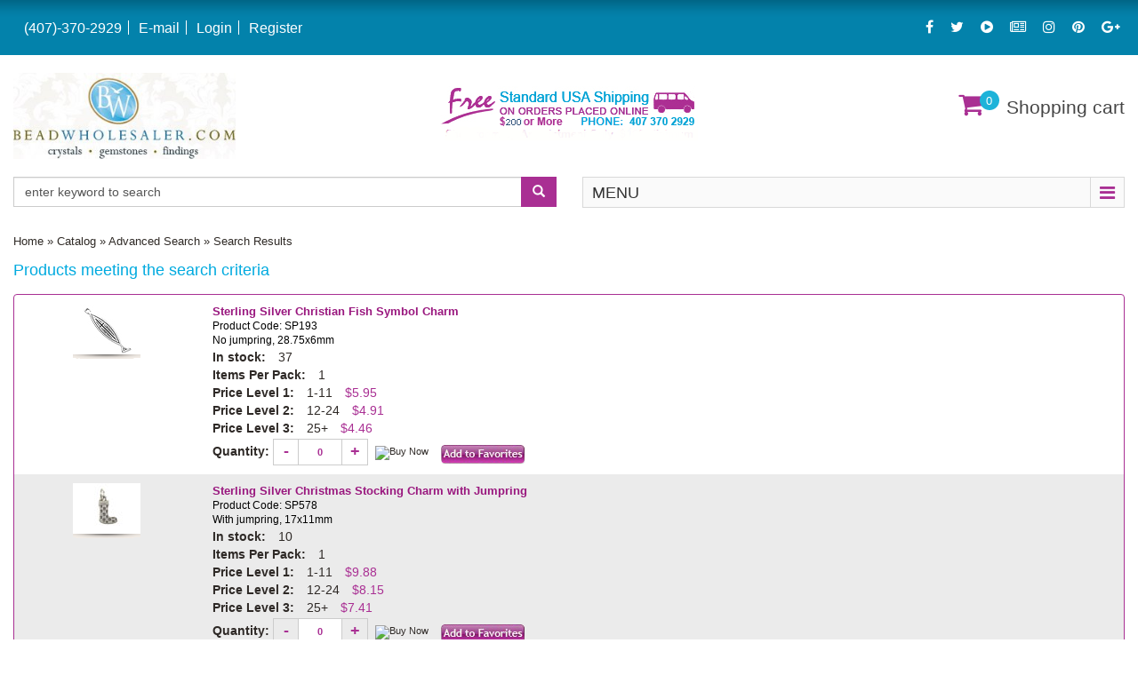

--- FILE ---
content_type: text/html
request_url: https://m.beadwholesaler.com/advanced_search_result.php?shape=Charm&sort=2a&page=6
body_size: 16420
content:
<!DOCTYPE html PUBLIC "-//W3C//DTD XHTML 1.0 Strict//EN"
        "http://www.w3.org/TR/xhtml1/DTD/xhtml1-strict.dtd">
<html dir="LTR" lang="en">
<head>
  <title>| Wholesale Beads & Supplies | Jewelry Components & Findings | Boho & Tribal Chains & Pendants</title>
  <meta name="Description" content="Wholesale beads and jewelry making supplies with FREE shipping"/>
  <meta name="Keywords" content="bead wholesaler, wholesale beads, wholesale bead, Flat Backs, tierracast, swarovski crystals, Rhinestones, charms, Boho Jewelry, pewter, gemstone beads, clasps, alphabet blocks, block letters, gold filled, sterling silver, thunder polish, alphabet beads"/>
 <meta http-equiv="Content-Type" content="text/html; charset=iso-8859-1"/>
<!-- EOF: Generated Meta Tags -->
<meta charset="utf-8">
<meta http-equiv="X-UA-Compatible" content="IE=edge">
<meta name="viewport" content="width=device-width; initial-scale=1.0; maximum-scale=1.0; user-scalable=0;">
<meta name="GOOGLEBOT" content="NOODP"/>
<meta name="msnbot" content="index,follow"/>
<meta name="robots" content="index,follow, all"/>    <!-- meta tag edited - EMM -->
<!-- meta tag added - EMM start -->
<meta name="author" content="BeadWholesaler"/>
<meta name="copyright" content="BeadWholesaler" />
<!-- meta tag added - EMM end -->
<meta http-equiv="X-UA-Compatible" content="IE=edge,chrome=1">
<meta name="verify-v1" content="GtxgkrcotHRLC5MAdvt9reusccYJ23F80hqxmV29TQY=" />
<!--=========== media css ==============-->
<link rel="stylesheet" type="text/css" href="/css/bead-shop-homepage.css">
<link rel="stylesheet" type="text/css" href="/css/responsive.css">
<link rel="stylesheet" type="text/css" href="/css/responsive-theme.min.css">
<link rel="stylesheet" href="https://cdnjs.cloudflare.com/ajax/libs/font-awesome/4.7.0/css/font-awesome.min.css">
<!--========= == end of css== ============-->
<!-- Google Tag Manager -->
<script>(function(w,d,s,l,i){w[l]=w[l]||[];w[l].push({'gtm.start':
new Date().getTime(),event:'gtm.js'});var f=d.getElementsByTagName(s)[0],
j=d.createElement(s),dl=l!='dataLayer'?'&l='+l:'';j.async=true;j.src=
'https://www.googletagmanager.com/gtm.js?id='+i+dl;f.parentNode.insertBefore(j,f);
})(window,document,'script','dataLayer','GTM-PXH96H9');</script>
<!-- End Google Tag Manager -->
<script nowprocket nitro-exclude type="text/javascript" id="sa-dynamic-optimization" data-uuid="72bc0f7f-bc40-4309-8cc1-10be11d3f0b0" src="[data-uri]"></script>
<script>
!function(w,d,e,v,n,t,s)
{if(w.cctag)return;n=w.cctag=function(){n.callMethod?
n.callMethod.apply(n,arguments):n.queue.push(arguments)};
if(!w._cctag)w._cctag=n;n.push=n;n.loaded=!0;n.version='1.0';
n.queue=[];t=d.createElement(e);t.async=true;
t.src=v;
 t.onload = function() {
    cctag('init', '66bf0a92806a6efef243a413');
  };
 s=d.getElementsByTagName(e)[0];
s.parentNode.insertBefore(t,s)}(window,document,'script',
'https://www.conversecart.com/conversecart.js');
</script><link rel="stylesheet" type="text/css" href="stylesheet.css">
</head>
<body marginwidth="0" marginheight="0" topmargin="0" bottommargin="0" leftmargin="0" rightmargin="0">
<!-- header //-->
<!-- Google Tag Manager (noscript) -->
<noscript><iframe src="https://www.googletagmanager.com/ns.html?id=GTM-PXH96H9"
height="0" width="0" style="display:none;visibility:hidden"></iframe></noscript>
<!-- End Google Tag Manager (noscript) -->
<div class="bgColor" style="display:none"></div>
<div id="SearchLoaderWrap" class="SearchLoaderWrap" style="display:none;">
	<div class="SearchLoading">
    <div class="lds-spinner"><div></div><div></div><div></div><div></div><div></div><div></div><div></div><div></div><div></div><div></div><div></div><div></div></div>
    <div class="searchHead">Searching</div>
    </div>
</div>
<script type="text/javascript">



    /* Modified To support Opera */



    function bookmark(title,url){



        if (window.sidebar) // firefox



            window.sidebar.addPanel(title, url, "");



        else if(window.opera && window.print){ // opera



            var elem = document.createElement('a');



            elem.setAttribute('href',url);



            elem.setAttribute('title',title);



            elem.setAttribute('rel','sidebar');



            elem.click();



        }



        else if(document.all)// ie



            window.external.AddFavorite(url, title);



    }

function submit_search() {   
	document.getElementById('SearchLoaderWrap').style="display:block";	
	document.querySelector('.bgColor').style="display:block";	
 }

</script>
<style>


	/*.menu-wrap{

		_margin-top: 20px; /*ie6*/

		*margin-top: 20px; /*ie7*/
 margin-top: 20px\0/; /*ie8*/
 margin-top: 20px\9; /*ie9*/
}
*/  .welcome {
 _margin-bottom: 10px; /*ie6*/
 *margin-bottom: 10px; /*ie7*/
 margin-bottom: 10px\0/; /*ie8*/
 margin-bottom: 10px\9; /*ie9*/
}
.headerphone {
	_margin-top: 0px; /*ie6*/
 *margin-top: 0px; /*ie7*/
	margin-top: 0px\0/; /*ie8*/
	margin-top: 0px\9; /*ie9*/
}
img[src*="images/pixel_trans.gif"] {
	_display: none; /*ie6*/
 *display: none; /*ie7*/
	display: none\0/; /*ie8*/
	display: none\9; /*ie9*/
}
</style>

<div class="wrap-main">
<div class="mainD">
<div class="header">

	<div class="container-fluid" id="header-top-links">
    <div class="row">
   		<div class="col-md-6">
        <div class="welcome-bead"> 
        
        <!-- panel -->
        
        <div class="account-panel">
          <div class="reg-panel-repiat">
          <ul>
           <li><a href="tel:4073702929">(407)-370-2929</a></li>
           <li><a href="mailTo:sales@beadwholesaler.com" target="_blank">E-mail</a></li>
		               <li><a href="https://m.beadwholesaler.com/login.php" class="link-panel">Login</a></li>
            <li><a href="https://m.beadwholesaler.com/create_account.php" class="link-panel">Register</a></li>
                        </ul>
        </div>
        
        <!-- /panel -->
        
        <!--<p class="title-login">Welcome <span>Guest!</span></p>-->
      </div>
        </div>
   </div>
   <div class="col-md-6">
       <div class="social-accounts">
           <ul>
           	<li><a href="https://www.facebook.com/beadwholesaler" title="Facebook" rel="nofollow"><i class="fa fa-facebook" aria-hidden="true"></i></a></li>
            <li><a href="http://twitter.com/beadwholesaler" title="Twitter" rel="nofollow"><i class="fa fa-twitter" aria-hidden="true"></i></a></li>
            <li><a href="http://www.youtube.com/user/beadwholesalervideos" title="Video" rel="nofollow"><i class="fa fa-play-circle" aria-hidden="true"></i></a></li>
            <li><a href="http://beadwholesaler.blogspot.com/" title="Blog" rel="nofollow"><i class="fa fa-newspaper-o" aria-hidden="true"></i></a></li>
            <li><a href="/" rel="nofollow"><i class="fa fa-instagram" aria-hidden="true" title="Instagram"></i></a></li>
            <li><a href="http://pinterest.com/beadwholesaler/" title="Pinterest" rel="nofollow"><i class="fa fa-pinterest" aria-hidden="true"></i></a></li>
            <li><a href="https://plus.google.com/+BeadWholesalerOrlando" rel="nofollow"><i class="fa fa-google-plus" aria-hidden="true" title="Google Plus"></i></a></li>
                        
           </ul>
       </div>      
    </div>
   </div>
   </div>
   
   
   
  <div class="header-top">
   
   <!--new add html-->
   
   <div class="container-fluid">
    <div class="row">
      <div class="col-sm-4 col-lg-4 col-md-4">   
      <div class="home-logo">
      <a href="https://m.beadwholesaler.com/index.php"><img src="images/logo.jpg" width="250" height="auto" alt="Beadwholesaler" class="logo" /></a>
      </div>
      </div>
      <div class="col-sm-4 col-lg-4 col-md-4"><div class="freeShipping"><a href="https://m.beadwholesaler.com/free-shipping-i-27.html"><img src="images/free-header.png" alt="free-shipping" border="0"/></a></div></div>
      <div class="col-sm-4 col-lg-4 col-md-4">
      
      <div class="shopping-cart">
        <i class="fa fa-shopping-cart" aria-hidden="true"></i><span class="cart-counts">0</span> <span><a href="https://m.beadwholesaler.com/shopping_cart.php"> Shopping cart</a></span>
       </div>
      
      </div>
      
    </div>
   </div>
   <!--end of  add html-->
  
  
  
  

    <div class="header-top-right" style="width:668px;height:118px;display:none;">
      <div class="welcome"> 
        
        <!-- panel -->
        
        <div class="panel">
          <div class="reg-panel-left"></div>
          <div class="reg-panel-repiat"> <span class="login-left">
                        <a href="https://m.beadwholesaler.com/login.php" class="link-panel">Login</a> <img src="images/s2.gif" width="1" height="19" alt="" class="s1" /><a href="https://m.beadwholesaler.com/create_account.php" class="link-panel">Register</a>
                        <img src="images/s1.gif" width="1" height="31" alt="" class="s2" /> <a href="javascript:bookmark('Bookmark Beadwholeseller advanced_search_result.php', 'https://m.beadwholesaler.com/advanced_search_result.php?shape=Charm&sort=2a&page=6')"><img src="images/button.png"  alt="" /></a> <img src="images/s1.gif" width="1" height="31" alt="" class="s2" /><span class="item">0</span> <a href="https://m.beadwholesaler.com/shopping_cart.php" class="link-panel">items</a></span> 
            
            
            <span class="checkot-a"><img src="images/checkout.gif" width="27" height="24" alt="" /><a href="https://m.beadwholesaler.com/checkout_shipping.php">CHECKOUT</a></span></div>
          <div class="reg-panel-right"></div>
        </div>
        
        <!-- /panel -->
        
        <p class="title-login">Welcome <span>Guest!</span></p>
      </div>
      <div style="width:668px;vertical-align: bottom;padding-top: 30px;"> <img src="images/pixel_trans.gif" border="0" alt="" width="100%" height="10">        
        
        <!-- search -->
        
        <div class="search" style="width:280px;text-align:right;display:inline;padding-top:30px;">
          <form action="/advanced_search_result.php" method="get">
            <input name="b" type="submit" value="" class="b-ico" />
            <div>
              <input name="keywords" type="text" value="enter keyword to search" onclick="if (this.value == 'enter keyword to search') this.value = ''" onblur="if (this.value == '') this.value = 'enter keyword to search'" onkeypress="var cc = (event.which) ? event.which : event.keyCode; if (cc == 13) keySearch(this.value)" />
            </div>
          </form>
        </div>
        
        <!-- /search --> 
        
      </div>
    </div>
  </div>

  <!-- menu -->  
   <div class="container-fluid">
    <div class="row">
       <div class="col-md-6">
       <div class="form-group">
       <form action="/advanced_search_result.php" method="get">
            
            <div>
              <input name="keywords" type="text" value="enter keyword to search" onclick="if (this.value == 'enter keyword to search') this.value = ''" onblur="if (this.value == '') this.value = 'enter keyword to search'" onkeypress="var cc = (event.which) ? event.which : event.keyCode; if (cc == 13) submit_search()" class="form-control"/>
			            </div>
            
            <div class="input-group-btn search-btn">
        <button class="btn btn-default" name="b"  value="" type="submit"><i class="glyphicon glyphicon-search"></i></button>
      </div>
            <!--<input name="b" type="submit" value="" class="b-ico" />-->
          </form>
       </div>
       </div>
       <div class="col-md-6">           
                 <script src="//ajax.googleapis.com/ajax/libs/jquery/1/jquery.min.js"></script>


<script type="text/javascript" src="ddaccordion.js">

/***********************************************
* Accordion Content script- (c) Dynamic Drive DHTML code library (www.dynamicdrive.com)
* Visit http://www.dynamicDrive.com for hundreds of DHTML scripts
* This notice must stay intact for legal use
***********************************************/

</script>


<script type="text/javascript">


ddaccordion.init({
	headerclass: "submenuheader", //Shared CSS class name of headers group
	contentclass: "submenu", //Shared CSS class name of contents group
	revealtype: "click", //Reveal content when user clicks or onmouseover the header? Valid value: "click", "clickgo", or "mouseover"
	mouseoverdelay: 200, //if revealtype="mouseover", set delay in milliseconds before header expands onMouseover
	collapseprev: true, //Collapse previous content (so only one open at any time)? true/false 
	defaultexpanded: [], //index of content(s) open by default [index1, index2, etc] [] denotes no content
	onemustopen: false, //Specify whether at least one header should be open always (so never all headers closed)
	animatedefault: false, //Should contents open by default be animated into view?
	persiststate: true, //persist state of opened contents within browser session?
	toggleclass: ["", ""], //Two CSS classes to be applied to the header when it's collapsed and expanded, respectively ["class1", "class2"]
	togglehtml: ["suffix", "<img src='images/plus.gif' class='statusicon' />", "<img src='images/minus.gif' class='statusicon' />"], //Additional HTML added to the header when it's collapsed and expanded, respectively  ["position", "html1", "html2"] (see docs)
	animatespeed: "fast", //speed of animation: integer in milliseconds (ie: 200), or keywords "fast", "normal", or "slow"
	oninit:function(headers, expandedindices){ //custom code to run when headers have initalized
		//do nothing
	},
	onopenclose:function(header, index, state, isuseractivated){ //custom code to run whenever a header is opened or closed
		//do nothing
	}
})


</script>
<script type="text/javascript">
jQuery(document).ready(function(){
    jQuery("#accordianMenu").click(function(){
        jQuery(".glossymenu").toggle('slow');
    });
});
</script>

<style type="text/css">


</style>


			
<div class="box-info" style="display:none;">
<div class="newsletter">

        <a href="http://eepurl.com/EqSCr"><image src="images/EmailSignup.gif" width="207" height="113" style="cursor:pointer;" /></a>

</div>
</div>


<div class="menu-accordians">
  <div id="accordianMenu"><span>Menu</span> <span class="selector-down"><i class="fa fa-bars" aria-hidden="true"></i></span></div>
</div>

<div class="glossymenu"><a class="menuitem" href="https://m.beadwholesaler.com/sales-promotions-c-25.html">Sales & Promotions</a><div class="separator-m"></div><a class="menuitem submenuheader" onclick="location.href='https://m.beadwholesaler.com/index.php?category_gid=45';" href="https://m.beadwholesaler.com/index.php?category_gid=45">PRECIOSA Crystal</a><div class="submenu"><ul><li><a href="https://m.beadwholesaler.com/preciosa-crystal-c-12222.html"><span style="width:90%">Preciosa Crystal</span></a></li></ul></div><div class="separator-m"></div><a class="menuitem submenuheader" onclick="location.href='https://m.beadwholesaler.com/index.php?category_gid=2';" href="https://m.beadwholesaler.com/index.php?category_gid=2">Swarovski</a><div class="submenu"><ul><li><a href="https://m.beadwholesaler.com/swarovski-channel-birthstone-charms-c-903_8696.html"><span style="width:90%">Swarovski Channel Birthstone Charms</span></a></li><li><a href="https://m.beadwholesaler.com/swarovski-channel-birthstone-connectors-c-903_10574.html"><span style="width:90%">Swarovski Channel Birthstone Connectors</span></a></li><li><a href="https://m.beadwholesaler.com/swarovski-preciosa-flatback-rhinestones-c-10.html"><span style="width:90%">Swarovski & PRECIOSA Flatback Rhinestones</span></a></li><li><a href="https://m.beadwholesaler.com/swarovski-factory-packs-c-955.html"><span style="width:90%">Swarovski Factory Packs</span></a></li><li><a href="https://m.beadwholesaler.com/swarovskipreciosa-crystal-beads-c-604.html"><span style="width:90%">Swarovski/Preciosa Crystal Beads</span></a></li><li><a href="https://m.beadwholesaler.com/swarovskipreciosa-crystal-pendants-c-682.html"><span style="width:90%">Swarovski/Preciosa Crystal Pendants</span></a></li><li><a href="https://m.beadwholesaler.com/swarovskipreciosa-crystal-pearls-c-906.html"><span style="width:90%">Swarovski/Preciosa Crystal Pearls</span></a></li><li><a href="https://m.beadwholesaler.com/swarovski-crystal-frames-c-10686.html"><span style="width:90%">Swarovski Crystal Frames</span></a></li><li><a href="https://m.beadwholesaler.com/swarovski-crystal-rivoli-stones-c-3868.html"><span style="width:90%">Swarovski Crystal Rivoli Stones</span></a></li><li><a href="https://m.beadwholesaler.com/swarovski-crystal-sewon-stones-c-10372.html"><span style="width:90%">Swarovski Crystal Sew-On Stones</span></a></li><li><a href="https://m.beadwholesaler.com/swarovski-metal-rondelles-c-903_3981.html"><span style="width:90%">Swarovski Metal Rondelles</span></a></li><li><a href="https://m.beadwholesaler.com/swarovski-components-misc-c-903.html"><span style="width:90%">Swarovski Components & Misc.</span></a></li><li><a href="https://m.beadwholesaler.com/swarovski-crystalpixie-nail-c-11778.html"><span style="width:90%">Swarovski CRYSTALPIXIE Nail Art</span></a></li><li><a href="https://m.beadwholesaler.com/preciosa-crystal-c-12222.html"><span style="width:90%">Preciosa Crystal</span></a></li><li><a href="https://m.beadwholesaler.com/preciosa-rhinestones-c-12222_12235.html"><span style="width:90%">Preciosa Rhinestones</span></a></li></ul></div><div class="separator-m"></div><a class="menuitem submenuheader" onclick="location.href='https://m.beadwholesaler.com/index.php?category_gid=46';" href="https://m.beadwholesaler.com/index.php?category_gid=46">BEADALON</a><div class="submenu"><ul><li><a href="https://m.beadwholesaler.com/beadalon-products-c-12465.html"><span style="width:90%">Beadalon Products</span></a></li></ul></div><div class="separator-m"></div><a class="menuitem submenuheader" onclick="location.href='https://m.beadwholesaler.com/index.php?category_gid=41';" href="https://m.beadwholesaler.com/index.php?category_gid=41">TIERRACAST</a><div class="submenu"><ul><li><a href="https://m.beadwholesaler.com/tierracast-pewter-c-3345.html"><span style="width:90%">TierraCast Pewter</span></a></li></ul></div><div class="separator-m"></div><a class="menuitem submenuheader" onclick="location.href='https://m.beadwholesaler.com/index.php?category_gid=8';" href="https://m.beadwholesaler.com/index.php?category_gid=8">Gold, Gold-Filled & Vermeil</a><div class="submenu"><ul><li><a href="https://m.beadwholesaler.com/karat-gold-components-c-4630.html"><span style="width:90%">14 Karat Gold Components</span></a></li><li><a href="https://m.beadwholesaler.com/goldfilled-components-c-8200.html"><span style="width:90%">Gold-Filled Components</span></a></li><li><a href="https://m.beadwholesaler.com/vermeil-components-c-8297.html"><span style="width:90%">Vermeil Components</span></a></li></ul></div><div class="separator-m"></div><a class="menuitem submenuheader" onclick="location.href='https://m.beadwholesaler.com/index.php?category_gid=7';" href="https://m.beadwholesaler.com/index.php?category_gid=7">Sterling Silver, Silver Filled</a><div class="submenu"><ul><li><a href="https://m.beadwholesaler.com/sterling-silver-beads-c-14.html"><span style="width:90%">Sterling Silver Beads</span></a></li><li><a href="https://m.beadwholesaler.com/sterling-silver-charms-c-13.html"><span style="width:90%">Sterling Silver Charms</span></a></li><li><a href="https://m.beadwholesaler.com/sterling-silver-chains-c-8758_8759_8764_8792.html"><span style="width:90%">Sterling Silver Chains</span></a></li><li><a href="https://m.beadwholesaler.com/sterling-silver-components-c-4463.html"><span style="width:90%">Sterling Silver Components</span></a></li><li><a href="https://m.beadwholesaler.com/sterling-silver-bracelets-c-4951.html"><span style="width:90%">Sterling Silver Bracelets</span></a></li><li><a href="https://m.beadwholesaler.com/sterling-silver-finished-chains-c-8758_8759_8949_8993.html"><span style="width:90%">Sterling Silver Finished Chains</span></a></li><li><a href="https://m.beadwholesaler.com/rhodium-sterling-silver-finished-chains-c-8758_8759_8949_9237.html"><span style="width:90%">Rhodium Sterling Silver Finished Chains</span></a></li><li><a href="https://m.beadwholesaler.com/sterling-silver-wire-c-8758_8760_8774.html"><span style="width:90%">Sterling Silver Wire</span></a></li><li><a href="https://m.beadwholesaler.com/silver-filled-92510-c-8447.html"><span style="width:90%">Silver Filled 925/10</span></a></li></ul></div><div class="separator-m"></div><a class="menuitem submenuheader" onclick="location.href='https://m.beadwholesaler.com/index.php?category_gid=39';" href="https://m.beadwholesaler.com/index.php?category_gid=39">ALPHABET (Beads & Charms)</a><div class="submenu"><ul><li><a href="https://m.beadwholesaler.com/sterling-silver-alphabet-beads-c-3925.html"><span style="width:90%">Sterling Silver Alphabet Beads</span></a></li><li><a href="https://m.beadwholesaler.com/55mm-pewter-alphabet-letter-beads-c-8604_8605.html"><span style="width:90%">5.5mm Pewter Alphabet Letter Beads</span></a></li><li><a href="https://m.beadwholesaler.com/alphabet-beads-rhodiumwhite-bronze-plated-c-3345_8530_11050.html"><span style="width:90%">Alphabet Beads - Rhodium/White Bronze Plated</span></a></li><li><a href="https://m.beadwholesaler.com/alphabet-beads-gold-plated-c-3345_8530_11051.html"><span style="width:90%">Alphabet Beads - Gold Plated</span></a></li><li><a href="https://m.beadwholesaler.com/sterling-silver-letter-charms-c-13_12290.html"><span style="width:90%">Sterling Silver Letter Charms</span></a></li><li><a href="https://m.beadwholesaler.com/sterling-silver-numeral-charms-c-13_185.html"><span style="width:90%">Sterling Silver Numeral Charms</span></a></li><li><a href="https://m.beadwholesaler.com/letter-charms-with-swarovski-rhinestones-c-13_6376.html"><span style="width:90%">Letter Charms with Swarovski Rhinestones</span></a></li><li><a href="https://m.beadwholesaler.com/alphabet-charms-silver-plated-c-3345_8530_11474.html"><span style="width:90%">Alphabet Charms - Silver Plated</span></a></li><li><a href="https://m.beadwholesaler.com/greek-alphabet-charms-silver-plated-c-3345_8530_11498.html"><span style="width:90%">Greek Alphabet Charms - Silver Plated</span></a></li><li><a href="https://m.beadwholesaler.com/goldfilled-block-letter-charms-c-8200_11950.html"><span style="width:90%">Gold-Filled Block Letter Charms</span></a></li><li><a href="https://m.beadwholesaler.com/goldfilled-cursive-script-letter-charms-c-8200_11951.html"><span style="width:90%">Gold-Filled Cursive Script Letter Charms</span></a></li><li><a href="https://m.beadwholesaler.com/greek-alphabet-charms-gold-plated-c-3345_8530_11500.html"><span style="width:90%">Greek Alphabet Charms - Gold Plated</span></a></li><li><a href="https://m.beadwholesaler.com/alphabet-charms-gold-plated-c-3345_8530_11475.html"><span style="width:90%">Alphabet Charms - Gold Plated</span></a></li></ul></div><div class="separator-m"></div><a class="menuitem submenuheader" onclick="location.href='https://m.beadwholesaler.com/index.php?category_gid=5';" href="https://m.beadwholesaler.com/index.php?category_gid=5">Beads</a><div class="submenu"><ul><li><a href="https://m.beadwholesaler.com/gold-beads-c-4630_5060.html"><span style="width:90%">14K Gold Beads</span></a></li><li><a href="https://m.beadwholesaler.com/alphabet-beads-c-8532.html"><span style="width:90%">Alphabet Beads</span></a></li><li><a href="https://m.beadwholesaler.com/acyrlic-fancy-beads-c-9760.html"><span style="width:90%">Acyrlic Fancy Beads</span></a></li><li><a href="https://m.beadwholesaler.com/bali-beads-c-1065.html"><span style="width:90%">Bali Beads</span></a></li><li><a href="https://m.beadwholesaler.com/bone-horn-beads-c-54.html"><span style="width:90%">Bone & Horn Beads</span></a></li><li><a href="https://m.beadwholesaler.com/ceramic-clay-beads-c-9759.html"><span style="width:90%">Ceramic & Clay Beads</span></a></li><li><a href="https://m.beadwholesaler.com/copper-beads-c-3303_3344.html"><span style="width:90%">Copper Beads</span></a></li><li><a href="https://m.beadwholesaler.com/gemstone-beads-c-3768.html"><span style="width:90%">Gemstone Beads</span></a></li><li><a href="https://m.beadwholesaler.com/goldfilled-beads-c-8200_8223.html"><span style="width:90%">Gold-Filled Beads</span></a></li><li><a href="https://m.beadwholesaler.com/glass-beads-c-5038.html"><span style="width:90%">Glass Beads</span></a></li><li><a href="https://m.beadwholesaler.com/greek-metal-beads-findings-c-3650.html"><span style="width:90%">Greek Metal Beads & Findings</span></a></li><li><a href="https://m.beadwholesaler.com/large-hole-items-c-5478.html"><span style="width:90%">Large Hole Items</span></a></li><li><a href="https://m.beadwholesaler.com/large-hole-beads-c-4202.html"><span style="width:90%">Large Hole Beads</span></a></li><li><a href="https://m.beadwholesaler.com/metal-beads-c-210_5474.html"><span style="width:90%">Metal Beads</span></a></li><li><a href="https://m.beadwholesaler.com/micro-pave-beads-c-11568.html"><span style="width:90%">Micro Pave CZ Beads</span></a></li><li><a href="https://m.beadwholesaler.com/paparazzi-shamballa-beads-c-8633.html"><span style="width:90%">PaParazzi Shamballa Beads</span></a></li><li><a href="https://m.beadwholesaler.com/pearls-c-1096.html"><span style="width:90%">Pearls</span></a></li><li><a href="https://m.beadwholesaler.com/tierracast-pewter-c-3345.html"><span style="width:90%">TierraCast Pewter</span></a></li><li><a href="https://m.beadwholesaler.com/pewter-components-c-6466.html"><span style="width:90%">Pewter Components</span></a></li><li><a href="https://m.beadwholesaler.com/seed-beads-c-5826.html"><span style="width:90%">Seed Beads</span></a></li><li><a href="https://m.beadwholesaler.com/sports-beads-c-3.html"><span style="width:90%">Sports Beads</span></a></li><li><a href="https://m.beadwholesaler.com/sterling-silver-beads-c-14.html"><span style="width:90%">Sterling Silver Beads</span></a></li><li><a href="https://m.beadwholesaler.com/swarovskipreciosa-crystal-beads-c-604.html"><span style="width:90%">Swarovski/Preciosa Crystal Beads</span></a></li><li><a href="https://m.beadwholesaler.com/thunder-polish-glass-crystal-c-9256.html"><span style="width:90%">Thunder Polish Glass Crystal</span></a></li><li><a href="https://m.beadwholesaler.com/word-beads-c-5478_6323_6324.html"><span style="width:90%">Word Beads</span></a></li></ul></div><div class="separator-m"></div><a class="menuitem submenuheader" onclick="location.href='https://m.beadwholesaler.com/index.php?category_gid=16';" href="https://m.beadwholesaler.com/index.php?category_gid=16">Charms & Pendants</a><div class="submenu"><ul><li><a href="https://m.beadwholesaler.com/rhinestone-pave-components-c-6416.html"><span style="width:90%">Rhinestone & Pave Components</span></a></li><li><a href="https://m.beadwholesaler.com/sterling-silver-charms-c-13.html"><span style="width:90%">Sterling Silver Charms</span></a></li><li><a href="https://m.beadwholesaler.com/diamond-pendants-c-11306.html"><span style="width:90%">Diamond Pendants</span></a></li><li><a href="https://m.beadwholesaler.com/goldfilled-charms-c-8200_8210.html"><span style="width:90%">Gold-Filled Charms</span></a></li><li><a href="https://m.beadwholesaler.com/goldfilled-block-letter-charms-c-8200_11950.html"><span style="width:90%">Gold-Filled Block Letter Charms</span></a></li><li><a href="https://m.beadwholesaler.com/goldfilled-cursive-script-letter-charms-c-8200_11951.html"><span style="width:90%">Gold-Filled Cursive Script Letter Charms</span></a></li><li><a href="https://m.beadwholesaler.com/heavy-gold-plated-charms-c-8622.html"><span style="width:90%">Heavy Gold Plated Charms</span></a></li><li><a href="https://m.beadwholesaler.com/micro-pave-pendants-c-11527_11528.html"><span style="width:90%">Micro Pave CZ Pendants</span></a></li><li><a href="https://m.beadwholesaler.com/swarovski-channel-birthstone-charms-c-903_8696.html"><span style="width:90%">Swarovski Channel Birthstone Charms</span></a></li><li><a href="https://m.beadwholesaler.com/swarovski-crystal-pendants-c-4203_10395.html"><span style="width:90%">Swarovski Crystal Pendants</span></a></li><li><a href="https://m.beadwholesaler.com/tierracast-pewter-c-3345.html"><span style="width:90%">TierraCast Pewter</span></a></li><li><a href="https://m.beadwholesaler.com/gemstone-pendants-c-4203_4703.html"><span style="width:90%">Gemstone Pendants</span></a></li><li><a href="https://m.beadwholesaler.com/marcasite-pendants-c-4203_8406.html"><span style="width:90%">Marcasite Pendants</span></a></li><li><a href="https://m.beadwholesaler.com/sports-pendants-c-4203_5257.html"><span style="width:90%">Sports Pendants</span></a></li><li><a href="https://m.beadwholesaler.com/vintage-rhinestones-c-4203_8507.html"><span style="width:90%">Vintage Rhinestones</span></a></li><li><a href="https://m.beadwholesaler.com/tone-pewter-pendants-c-11725.html"><span style="width:90%">Two Tone Pewter Pendants</span></a></li></ul></div><div class="separator-m"></div><a class="menuitem submenuheader" onclick="location.href='https://m.beadwholesaler.com/index.php?category_gid=18';" href="https://m.beadwholesaler.com/index.php?category_gid=18">Chain By Foot (Bulk)</a><div class="submenu"><ul><li><a href="https://m.beadwholesaler.com/sterling-silver-chains-c-8758_8759_8764_8792.html"><span style="width:90%">Sterling Silver Chains</span></a></li><li><a href="https://m.beadwholesaler.com/gold-filled-chains-c-8758_8759_8764_1179.html"><span style="width:90%">Gold Filled Chains</span></a></li><li><a href="https://m.beadwholesaler.com/gold-chain-inch-c-4630_10371.html"><span style="width:90%">14K Gold Chain By Inch</span></a></li><li><a href="https://m.beadwholesaler.com/swarovski-chains-c-8758_8759_8764_8853.html"><span style="width:90%">Swarovski Chains</span></a></li><li><a href="https://m.beadwholesaler.com/gemstone-chains-c-8758_8759_8764_8862.html"><span style="width:90%">Gemstone Chains</span></a></li><li><a href="https://m.beadwholesaler.com/high-polish-natural-brass-chains-c-8758_8759_8764_11077.html"><span style="width:90%">High Polish Natural Brass Chains</span></a></li><li><a href="https://m.beadwholesaler.com/antique-brass-finish-chains-c-8758_8759_8764_8796.html"><span style="width:90%">Antique Brass Finish Chains</span></a></li><li><a href="https://m.beadwholesaler.com/antique-copper-finish-chains-c-8758_8759_8764_8795.html"><span style="width:90%">Antique Copper Finish Chains</span></a></li><li><a href="https://m.beadwholesaler.com/antique-silver-tone-chains-c-8758_8759_8764_9238.html"><span style="width:90%">Antique Silver Tone Chains</span></a></li><li><a href="https://m.beadwholesaler.com/silver-tone-chains-c-8758_8759_8764_8790.html"><span style="width:90%">Silver Tone Chains</span></a></li><li><a href="https://m.beadwholesaler.com/gold-tone-chains-c-8758_8759_8764_8791.html"><span style="width:90%">Gold Tone Chains</span></a></li><li><a href="https://m.beadwholesaler.com/electro-gold-plated-chains-c-8758_8759_8764_11682.html"><span style="width:90%">Electro Gold Plated Chains</span></a></li><li><a href="https://m.beadwholesaler.com/copper-tone-chains-c-8758_8759_8764_9244.html"><span style="width:90%">Copper Tone Chains</span></a></li><li><a href="https://m.beadwholesaler.com/pink-gold-tone-chains-c-8758_8759_8764_9097.html"><span style="width:90%">Pink Gold Tone Chains</span></a></li><li><a href="https://m.beadwholesaler.com/metal-finish-chains-c-8758_8759_8764_8794.html"><span style="width:90%">Gun Metal Finish Chains</span></a></li><li><a href="https://m.beadwholesaler.com/tierracast-chains-c-8758_8759_8764_9106.html"><span style="width:90%">TierraCast Chains</span></a></li></ul></div><div class="separator-m"></div><a class="menuitem submenuheader" onclick="location.href='https://m.beadwholesaler.com/index.php?category_gid=28';" href="https://m.beadwholesaler.com/index.php?category_gid=28">Chains (Finished), Bracelets, Rings</a><div class="submenu"><ul><li><a href="https://m.beadwholesaler.com/expandable-rings-c-8758_8759_11452.html"><span style="width:90%">Expandable Rings</span></a></li><li><a href="https://m.beadwholesaler.com/ready-wear-chain-c-8758_8759_8949.html"><span style="width:90%">Ready to Wear Chain</span></a></li><li><a href="https://m.beadwholesaler.com/sterling-silver-bracelets-c-4951.html"><span style="width:90%">Sterling Silver Bracelets</span></a></li><li><a href="https://m.beadwholesaler.com/extender-chain-c-8758_8759_8767.html"><span style="width:90%">Extender Chain</span></a></li></ul></div><div class="separator-m"></div><a class="menuitem submenuheader" onclick="location.href='https://m.beadwholesaler.com/index.php?category_gid=19';" href="https://m.beadwholesaler.com/index.php?category_gid=19">Findings (Jewelry)</a><div class="submenu"><ul><li><a href="https://m.beadwholesaler.com/antique-brass-c-6597.html"><span style="width:90%">Antique Brass</span></a></li><li><a href="https://m.beadwholesaler.com/antique-copper-c-6256.html"><span style="width:90%">Antique Copper</span></a></li><li><a href="https://m.beadwholesaler.com/beads-crafts-findings-c-5991.html"><span style="width:90%">Beads Crafts Findings</span></a></li><li><a href="https://m.beadwholesaler.com/base-metal-components-c-4481.html"><span style="width:90%">Base Metal Components</span></a></li><li><a href="https://m.beadwholesaler.com/copper-components-c-3303.html"><span style="width:90%">Copper Components</span></a></li><li><a href="https://m.beadwholesaler.com/goldfilled-components-c-8200.html"><span style="width:90%">Gold-Filled Components</span></a></li><li><a href="https://m.beadwholesaler.com/greek-metal-beads-findings-c-3650.html"><span style="width:90%">Greek Metal Beads & Findings</span></a></li><li><a href="https://m.beadwholesaler.com/karat-gold-components-c-4630.html"><span style="width:90%">14 Karat Gold Components</span></a></li><li><a href="https://m.beadwholesaler.com/misc-components-c-4490.html"><span style="width:90%">Misc. Components</span></a></li><li><a href="https://m.beadwholesaler.com/sterling-silver-components-c-4463.html"><span style="width:90%">Sterling Silver Components</span></a></li><li><a href="https://m.beadwholesaler.com/vermeil-components-c-8297.html"><span style="width:90%">Vermeil Components</span></a></li></ul></div><div class="separator-m"></div><a class="menuitem submenuheader" onclick="location.href='https://m.beadwholesaler.com/index.php?category_gid=42';" href="https://m.beadwholesaler.com/index.php?category_gid=42">Gold Chains</a><div class="submenu"><ul><li><a href="https://m.beadwholesaler.com/electro-gold-plated-chains-c-8758_8759_8764_11682.html"><span style="width:90%">Electro Gold Plated Chains</span></a></li><li><a href="https://m.beadwholesaler.com/gold-filled-chains-c-8758_8759_8764_1179.html"><span style="width:90%">Gold Filled Chains</span></a></li><li><a href="https://m.beadwholesaler.com/gold-filled-finished-chains-c-8758_8759_8949_8952.html"><span style="width:90%">Gold Filled Finished Chains</span></a></li></ul></div><div class="separator-m"></div><a class="menuitem submenuheader" onclick="location.href='https://m.beadwholesaler.com/index.php?category_gid=22';" href="https://m.beadwholesaler.com/index.php?category_gid=22">Gemstones & Pearls</a><div class="submenu"><ul><li><a href="https://m.beadwholesaler.com/gemstone-beads-c-3768.html"><span style="width:90%">Gemstone Beads</span></a></li><li><a href="https://m.beadwholesaler.com/gemstone-bezel-pendants-links-c-9077.html"><span style="width:90%">Gemstone Bezel Pendants & Links</span></a></li><li><a href="https://m.beadwholesaler.com/gemstone-chains-c-8758_8759_8764_8862.html"><span style="width:90%">Gemstone Chains</span></a></li><li><a href="https://m.beadwholesaler.com/pearls-c-1096.html"><span style="width:90%">Pearls</span></a></li></ul></div><div class="separator-m"></div><a class="menuitem submenuheader" onclick="location.href='https://m.beadwholesaler.com/index.php?category_gid=10';" href="https://m.beadwholesaler.com/index.php?category_gid=10">Pewter Beads & Components</a><div class="submenu"><ul><li><a href="https://m.beadwholesaler.com/tierracast-pewter-c-3345.html"><span style="width:90%">TierraCast Pewter</span></a></li><li><a href="https://m.beadwholesaler.com/pewter-alphabet-charm-word-beads-c-8604.html"><span style="width:90%">Pewter Alphabet, Charm & Word Beads</span></a></li><li><a href="https://m.beadwholesaler.com/pewter-components-c-6466.html"><span style="width:90%">Pewter Components</span></a></li><li><a href="https://m.beadwholesaler.com/tone-pewter-pendants-c-6466_8650.html"><span style="width:90%">Two Tone Pewter Pendants</span></a></li></ul></div><div class="separator-m"></div><a class="menuitem submenuheader" onclick="location.href='https://m.beadwholesaler.com/index.php?category_gid=26';" href="https://m.beadwholesaler.com/index.php?category_gid=26">Stringing Supplies & Wire</a><div class="submenu"><ul><li><a href="https://m.beadwholesaler.com/beadalon-beading-wire-c-8758_8761_8775.html"><span style="width:90%">Beadalon Beading Wire</span></a></li><li><a href="https://m.beadwholesaler.com/soft-flex-beading-wire-c-8758_8761_8778.html"><span style="width:90%">Soft Flex Beading Wire</span></a></li><li><a href="https://m.beadwholesaler.com/beading-thread-c-8758_8762.html"><span style="width:90%">Beading Thread</span></a></li><li><a href="https://m.beadwholesaler.com/elastic-cord-c-8758_10915.html"><span style="width:90%">Elastic Cord</span></a></li><li><a href="https://m.beadwholesaler.com/french-wire-c-8758_8761_8776.html"><span style="width:90%">French Wire</span></a></li><li><a href="https://m.beadwholesaler.com/leather-cord-c-8758_10916.html"><span style="width:90%">Leather Cord</span></a></li><li><a href="https://m.beadwholesaler.com/memory-wire-c-8758_8761_8777.html"><span style="width:90%">Memory Wire</span></a></li><li><a href="https://m.beadwholesaler.com/rubber-cord-satin-cord-c-8758_8763.html"><span style="width:90%">Rubber Cord, Satin Cord etc.</span></a></li><li><a href="https://m.beadwholesaler.com/waxed-cotton-cord-c-8758_10283.html"><span style="width:90%">Waxed Cotton Cord</span></a></li><li><a href="https://m.beadwholesaler.com/vegan-cords-c-8758_11095.html"><span style="width:90%">Vegan Cords</span></a></li><li><a href="https://m.beadwholesaler.com/wire-c-8758_8760.html"><span style="width:90%">Wire</span></a></li></ul></div><div class="separator-m"></div><a class="menuitem submenuheader" onclick="location.href='https://m.beadwholesaler.com/index.php?category_gid=14';" href="https://m.beadwholesaler.com/index.php?category_gid=14">Tools & Supplies</a><div class="submenu"><ul><li><a href="https://m.beadwholesaler.com/tools-c-21.html"><span style="width:90%">Tools</span></a></li><li><a href="https://m.beadwholesaler.com/adhesives-c-1028.html"><span style="width:90%">Adhesives</span></a></li><li><a href="https://m.beadwholesaler.com/antitarnish-tabs-c-6212.html"><span style="width:90%">Anti-Tarnish Tabs</span></a></li><li><a href="https://m.beadwholesaler.com/boxes-pouches-c-8651.html"><span style="width:90%">Boxes & Pouches</span></a></li><li><a href="https://m.beadwholesaler.com/cleaners-c-1027.html"><span style="width:90%">Cleaners</span></a></li><li><a href="https://m.beadwholesaler.com/rhinestone-setting-tools-c-4367.html"><span style="width:90%">Rhinestone Setting Tools</span></a></li><li><a href="https://m.beadwholesaler.com/stamping-supplies-c-9409.html"><span style="width:90%">Stamping Supplies</span></a></li></ul></div><div class="separator-m"></div><a class="menuitem submenuheader" onclick="location.href='https://m.beadwholesaler.com/index.php?category_gid=1';" href="https://m.beadwholesaler.com/index.php?category_gid=1">European Style Beads & Bracelets</a><div class="submenu"><ul><li><a href="https://m.beadwholesaler.com/sterling-silver-c-5478_6323.html"><span style="width:90%">Sterling Silver</span></a></li><li><a href="https://m.beadwholesaler.com/plated-c-5478_6311.html"><span style="width:90%">Plated</span></a></li><li><a href="https://m.beadwholesaler.com/swarovski-becharmed-briolettes-c-5478_6380.html"><span style="width:90%">Swarovski BeCharmed Briolettes</span></a></li></ul></div><div class="separator-m"></div><a class="menuitem submenuheader" onclick="location.href='https://m.beadwholesaler.com/index.php?category_gid=44';" href="https://m.beadwholesaler.com/index.php?category_gid=44">Vintage Ethnic Gifts</a><div class="submenu"><ul><li><a href="https://m.beadwholesaler.com/crushed-gemstone-boxes-c-12213_12214.html"><span style="width:90%">Crushed Gemstone Boxes</span></a></li><li><a href="https://m.beadwholesaler.com/trinket-jewelry-bottle-c-12213_12218.html"><span style="width:90%">Trinket Jewelry Bottle</span></a></li></ul></div><div class="separator-m"></div><a class="menuitem submenuheader" onclick="location.href='https://m.beadwholesaler.com/index.php?category_gid=36';" href="https://m.beadwholesaler.com/index.php?category_gid=36">Boho, Tribal, Tibetan, Nepalese Jewelry Supplies</a><div class="submenu"><ul><li><a href="https://m.beadwholesaler.com/tibetan-nepalese-tribal-boho-jewelry-supplies-c-11378.html"><span style="width:90%">Tibetan, Nepalese, Tribal, and Boho Jewelry Supplies</span></a></li><li><a href="https://m.beadwholesaler.com/you-collection-c-3345_11072.html"><span style="width:90%">You Collection</span></a></li><li><a href="https://m.beadwholesaler.com/bone-horn-beads-c-54.html"><span style="width:90%">Bone & Horn Beads</span></a></li></ul></div><div class="separator-m"></div><a class="menuitem submenuheader" onclick="location.href='https://m.beadwholesaler.com/index.php?category_gid=43';" href="https://m.beadwholesaler.com/index.php?category_gid=43">Football Beads & Charms Wholesale</a><div class="submenu"><ul><li><a href="https://m.beadwholesaler.com/football-beads-charms-c-11861.html"><span style="width:90%">Football Beads & Charms</span></a></li><li><a href="https://m.beadwholesaler.com/tierracast-birthstone-inspired-c-3345_11467.html"><span style="width:90%">TierraCast Birthstone Inspired</span></a></li><li><a href="https://m.beadwholesaler.com/sports-charms-c-13_9267.html"><span style="width:90%">Sports Charms</span></a></li><li><a href="https://m.beadwholesaler.com/sports-beads-c-3.html"><span style="width:90%">Sports Beads</span></a></li></ul></div><div class="separator-m"></div><a class="menuitem submenuheader" onclick="location.href='https://m.beadwholesaler.com/index.php?category_gid=17';" href="https://m.beadwholesaler.com/index.php?category_gid=17">Micro Pave & Rhinestone Components</a><div class="submenu"><ul><li><a href="https://m.beadwholesaler.com/micro-pave-beads-findings-c-11527.html"><span style="width:90%">Micro Pave CZ Beads & Findings</span></a></li><li><a href="https://m.beadwholesaler.com/rhinestone-pave-components-c-6416.html"><span style="width:90%">Rhinestone & Pave Components</span></a></li></ul></div><div class="separator-m"></div><a class="menuitem submenuheader" onclick="location.href='https://m.beadwholesaler.com/index.php?category_gid=37';" href="https://m.beadwholesaler.com/index.php?category_gid=37">Theme - Birthstones</a><div class="submenu"><ul><li><a href="https://m.beadwholesaler.com/swarovski-channel-birthstone-charms-c-903_8696.html"><span style="width:90%">Swarovski Channel Birthstone Charms</span></a></li><li><a href="https://m.beadwholesaler.com/swarovski-channel-birthstone-connectors-c-903_10574.html"><span style="width:90%">Swarovski Channel Birthstone Connectors</span></a></li><li><a href="https://m.beadwholesaler.com/tierracast-birthstone-inspired-c-3345_11467.html"><span style="width:90%">TierraCast Birthstone Inspired</span></a></li><li><a href="https://m.beadwholesaler.com/birthstone-rhinestone-rondelles-c-10742_10743_11342.html"><span style="width:90%">Birthstone Rhinestone Rondelles</span></a></li><li><a href="https://m.beadwholesaler.com/birthstone-sets-swarovski-bicone-beads-c-604_621_11373.html"><span style="width:90%">Birthstone Sets - Swarovski Bicone Beads</span></a></li></ul></div><div class="separator-m"></div><a class="menuitem submenuheader" onclick="location.href='https://m.beadwholesaler.com/index.php?category_gid=34';" href="https://m.beadwholesaler.com/index.php?category_gid=34">Theme - Sports</a><div class="submenu"><ul><li><a href="https://m.beadwholesaler.com/pewter-sports-beads-c-3_190.html"><span style="width:90%">Pewter Sports Beads</span></a></li><li><a href="https://m.beadwholesaler.com/ceramic-sports-beads-bulk-c-3_5067.html"><span style="width:90%">Ceramic Sports Beads in Bulk</span></a></li><li><a href="https://m.beadwholesaler.com/ceramic-sports-disc-beads-c-3_9093.html"><span style="width:90%">Ceramic Sports Disc Beads</span></a></li><li><a href="https://m.beadwholesaler.com/ceramic-sports-beads-c-3_354.html"><span style="width:90%">Ceramic Sports Beads</span></a></li><li><a href="https://m.beadwholesaler.com/ceramic-sports-pendants-c-3_3341.html"><span style="width:90%">Ceramic Sports Pendants</span></a></li><li><a href="https://m.beadwholesaler.com/polymer-clay-beads-c-3_5236.html"><span style="width:90%">Polymer Clay Beads</span></a></li><li><a href="https://m.beadwholesaler.com/pewter-sports-charms-c-10655_10656.html"><span style="width:90%">Pewter Sports Charms</span></a></li><li><a href="https://m.beadwholesaler.com/sports-charms-c-13_9267.html"><span style="width:90%">Sports Charms</span></a></li><li><a href="https://m.beadwholesaler.com/sports-beads-sterling-silver-c-10657.html"><span style="width:90%">Sports Beads - Sterling Silver</span></a></li></ul></div><div class="separator-m"></div><a class="menuitem submenuheader" onclick="location.href='https://m.beadwholesaler.com/index.php?category_gid=35';" href="https://m.beadwholesaler.com/index.php?category_gid=35">Theme - Wedding</a><div class="submenu"><ul><li><a href="https://m.beadwholesaler.com/wedding-charms-c-13_4666.html"><span style="width:90%">Wedding Charms</span></a></li><li><a href="https://m.beadwholesaler.com/wedding-charms-pewter-c-10658_10659.html"><span style="width:90%">Wedding Charms - Pewter</span></a></li><li><a href="https://m.beadwholesaler.com/swarovskipreciosa-crystal-pearls-c-906.html"><span style="width:90%">Swarovski/Preciosa Crystal Pearls</span></a></li></ul></div><div class="separator-m"></div><a class="menuitem submenuheader" onclick="location.href='https://m.beadwholesaler.com/index.php?category_gid=38';" href="https://m.beadwholesaler.com/index.php?category_gid=38">Theme - Yoga, Buddhist, Zen</a><div class="submenu"><ul><li><a href="https://m.beadwholesaler.com/buddha-jewelry-supplies-c-11378_10250.html"><span style="width:90%">Buddha, Om Jewelry Supplies</span></a></li></ul></div><div class="separator-m"></div><a class="menuitem submenuheader" onclick="location.href='https://m.beadwholesaler.com/index.php?category_gid=15';" href="https://m.beadwholesaler.com/index.php?category_gid=15">Miscellaneous</a><div class="submenu"><ul><li><a href="https://m.beadwholesaler.com/beadable-products-c-3371.html"><span style="width:90%">Beadable Products</span></a></li><li><a href="https://m.beadwholesaler.com/finished-jewelry-c-6367.html"><span style="width:90%">Finished Jewelry</span></a></li><li><a href="https://m.beadwholesaler.com/rice-jewelry-c-22.html"><span style="width:90%">Rice Jewelry</span></a></li><li><a href="https://m.beadwholesaler.com/book-marks-c-5991_5992.html"><span style="width:90%">Book Marks</span></a></li></ul></div><div class="separator-m"></div><a class="menuitem" href="https://m.beadwholesaler.com/gift-certificate-c-349.html">GIFT CERTIFICATES</a><div class="separator-m"></div><a class="menuitem" href="https://m.beadwholesaler.com/new-products-c-1099.html">New Products</a><div class="separator-m"></div></div>			  

<!-- show_subcategories_eof //-->
           
       </div>
    </div>   	
   </div>
    <!-- endof menu -->  
 
  <!-- menu -->
  
  <div class="menu-wrap" style="display:none;">
    <div class="nav-left"></div>
    <ul class="menu">
      <li>
        <div><a href="https://m.beadwholesaler.com/index.php">Home</a></div></li>



                    <li><div><a href="https://m.beadwholesaler.com/diy_projects.php">Design Ideas</a></div>
      </li>
      <li>
        <div><a href="https://m.beadwholesaler.com/quick_order.php">Quick Order</a></div>
      </li>
      <li>
        <div><a href="https://m.beadwholesaler.com/ordering-shipping-i-8.html">Ordering &amp; Shipping</a></div>
      </li>
      <li>
        <div><a href="https://m.beadwholesaler.com/returns-i-24.html">Returns</a></div>
      </li>
      <li class="faq-indent">
        <div><a href="https://m.beadwholesaler.com/faq-i-7.html">FAQ</a></div>
      </li>
      <li>
        <div><a href="https://m.beadwholesaler.com/about-us-i-16.html">About Us</a></div>
      </li>
            <li>
        <div><a href="https://m.beadwholesaler.com/contact_us.php">Contact Us</a></div>
      </li>
    </ul>
    <div class="nav-right"></div>
  </div>
  
  <!-- /menu --> 
  
</div>
<div class="main-page container-fluid">
<!-- header_eof //-->

<!-- body //-->
<!-- left_navigation //-->
<!-- left_navigation_eof //-->  
<div class="socialbutton" width="100%">
	
		<div width="100%"  class="breadcrumbs">
			<div class="crumb"><a href="https://m.beadwholesaler.com">Home</a> &#187; <a href="https://m.beadwholesaler.com/index.php">Catalog</a> &#187; <a href="https://m.beadwholesaler.com/advanced_search.php">Advanced Search</a> &#187; <a href="https://m.beadwholesaler.com/advanced_search_result.php?shape=Charm&sort=2a&page=6&osCsid=4t8i5eouu8j5sav4v9t3b0g6d4">Search Results</a></div>		</div>
		
	
</div>
<!-- body_text //-->
    <table border="0" width="100%" cellspacing="0" cellpadding="0">
      <tr>
        <td><table border="0" width="100%" cellspacing="0" cellpadding="0">
          <tr>
            <td class="pageHeading" valign="middle">Products meeting the search criteria</td>
            <td class="pageHeading" align="right"></td>
          </tr>
        </table></td>
      </tr>
      <tr>
        <td><img src="images/pixel_trans.gif" border="0" alt="" width="100%" height="5"></td>
      </tr>
      <tr>
        <td>
<style type="text/css">

.qty-box, .addtocart, .products-wishislist{display:inline-block;padding-left: 0px;padding-right: 10px;vertical-align:middle;}
.qty-box .product-form.product-form-quantity{margin:0px;}
.pricetext p.text-justify {margin-bottom: 4px;margin-left: 0;margin-right: 0;margin-top: 4px;}
.pricetext .text-justify strong{font-weight:600;}
.products-listing:nth-child(2n+2){background-color:#ebebeb;}
.products-listing{padding-bottom:10px;padding-top:10px;}
#products-listing{margin-left: 15px;margin-right: 15px;border:1px solid #A92F93;border-radius:4px;}
.price-level{color:#A92F93;padding-left:10px;}
.pricetext .text-justify > span{padding-right:10px;}
.text-justify img{width:20px;}
.image_shadow-non.img-responsive {
    display: block;
    margin-bottom: 0;
    margin-left: auto;
    margin-right: auto;
    margin-top: 0;
    padding-bottom: 10px;
    padding-left: 10px;
    padding-right: 10px;
    padding-top: 10px;
    text-align: center;
    vertical-align: middle;
    width: 100%;
}

.productbox-image{text-align:center}
</style>

<script type="text/javascript">
function updateQuantityBox(action, product_id){
	var id="#qty_" + product_id;
	var quantity_to_add = parseInt(jQuery(id).val());
		if(action == 'minus' && quantity_to_add != 0){
			jQuery(id).val(quantity_to_add-1);
		}else if(action == 'plus'){
			jQuery(id).val(quantity_to_add+1);
		}
}		
</script>
<form name="cart_quantity" action="https://m.beadwholesaler.com/advanced_search_result.php?shape=Charm&sort=2a&page=6&action=buy_now" method="post"> <div class="row">
<div id="products-listing">
 <div class="products-listing">
    <div class="col-xs-12 col-sm-4 col-md-2">
          <div class="productbox-image">
                &nbsp;<a onMouseOver="return escape('')" href="https://m.beadwholesaler.com/sterling-silver-christian-fish-symbol-charm-p-4153.html" class="pimage" ><img src="images/CHARMS-WEBsmall/76x57_SP193.jpg" border="0" alt="Sterling Silver Christian Fish Symbol Charm " title=" Sterling Silver Christian Fish Symbol Charm "  class="image_shadow"></a>&nbsp;          </div>
        
        </div>
<div class="col-xs-12 col-sm-6 col-md-10">
 <div class="productbox">
 <div class="producttitle"> <a href="https://m.beadwholesaler.com/sterling-silver-christian-fish-symbol-charm-p-4153.html" class="pname" >Sterling Silver Christian Fish Symbol Charm </a>&nbsp;<br><span class="pmodel">Product Code:&nbsp;SP193</span>&nbsp;<br><span class="pmodel">No jumpring, 28.75x6mm</span></div>
            <div class="pricetext">
                <p class="text-justify"><span><strong>In stock:</strong></span> <span> 37</span></p>
                <p class="text-justify"><span><strong>Items Per Pack:</strong></span> <span> 1</span></p>
                                 <p class="text-justify"><span><strong>Price Level 1:</strong></span> <span> 1-11 <span class="price-level"> $5.95 </span></span></p>
                <p class="text-justify"><span><strong>Price Level 2:</strong></span> <span> 12-24  <span class="price-level">$4.91</span></span></p>
                <p class="text-justify"><span><strong>Price Level 3:</strong></span> <span> 25+  <span class="price-level">$4.46</span></span></p>
            </div>
             <div class="qty-wstl-atc">
                <div class="qty-box">                
                <div class="product-form product-form-quantity">
                  <label for="Quantity"><strong>Quantity:</strong> </label>
                  <div class="js-qty">
                    <input type="hidden" name="products_id[]" value="4153" class="product_id">
                    <button aria-label="Decrease quantity" class="minus_btn" type="button" onclick="updateQuantityBox('minus','4153');"> <span class="minus-icon"> - </span> </button>
                    <input aria-live="polite" class="qty-input" name="quantity[]" id="qty_4153" value="0" type="text">
                    <button aria-label="Increase quantity" class="plus_btn" type="button" onclick="updateQuantityBox('plus','4153');"> <span class="icon-plus"> + </span> </button> 
                
                  </div>
                </div>
                  
                </div>
                <div class="addtocart">
                   <input src="includes/languages/english/images/buttons/icon_shopping_cart.gif" class="buy_now" alt="Buy Now" title=" Buy Now " style="border: 0px;" border="0" type="image">
                </div>
                 
                 <div class="products-wishislist">
                 <a href="wishlist.php?product_id=4153&action=add_to_wishlist"><div style="padding-top:5px;"><img src="images/Add_to_favourites.png"></div></a>
                 </div>                    
                </div>
                </div>
                
 
 </div>
  <div class="clearfix"></div>     
</div>

 <div class="products-listing">
    <div class="col-xs-12 col-sm-4 col-md-2">
          <div class="productbox-image">
                &nbsp;<a onMouseOver="return escape('')" href="https://m.beadwholesaler.com/sterling-silver-christmas-stocking-charm-with-jumpring-p-3826.html" class="pimage" ><img src="images/CHARMS-WEBsmall/80_60SP578.jpg" border="0" alt="Sterling Silver Christmas Stocking Charm with Jumpring" title=" Sterling Silver Christmas Stocking Charm with Jumpring "  class="image_shadow"></a>&nbsp;          </div>
        
        </div>
<div class="col-xs-12 col-sm-6 col-md-10">
 <div class="productbox">
 <div class="producttitle"> <a href="https://m.beadwholesaler.com/sterling-silver-christmas-stocking-charm-with-jumpring-p-3826.html" class="pname" >Sterling Silver Christmas Stocking Charm with Jumpring</a>&nbsp;<br><span class="pmodel">Product Code:&nbsp;SP578</span>&nbsp;<br><span class="pmodel">With jumpring, 17x11mm</span></div>
            <div class="pricetext">
                <p class="text-justify"><span><strong>In stock:</strong></span> <span> 10</span></p>
                <p class="text-justify"><span><strong>Items Per Pack:</strong></span> <span> 1</span></p>
                                 <p class="text-justify"><span><strong>Price Level 1:</strong></span> <span> 1-11 <span class="price-level"> $9.88 </span></span></p>
                <p class="text-justify"><span><strong>Price Level 2:</strong></span> <span> 12-24  <span class="price-level">$8.15</span></span></p>
                <p class="text-justify"><span><strong>Price Level 3:</strong></span> <span> 25+  <span class="price-level">$7.41</span></span></p>
            </div>
             <div class="qty-wstl-atc">
                <div class="qty-box">                
                <div class="product-form product-form-quantity">
                  <label for="Quantity"><strong>Quantity:</strong> </label>
                  <div class="js-qty">
                    <input type="hidden" name="products_id[]" value="3826" class="product_id">
                    <button aria-label="Decrease quantity" class="minus_btn" type="button" onclick="updateQuantityBox('minus','3826');"> <span class="minus-icon"> - </span> </button>
                    <input aria-live="polite" class="qty-input" name="quantity[]" id="qty_3826" value="0" type="text">
                    <button aria-label="Increase quantity" class="plus_btn" type="button" onclick="updateQuantityBox('plus','3826');"> <span class="icon-plus"> + </span> </button> 
                
                  </div>
                </div>
                  
                </div>
                <div class="addtocart">
                   <input src="includes/languages/english/images/buttons/icon_shopping_cart.gif" class="buy_now" alt="Buy Now" title=" Buy Now " style="border: 0px;" border="0" type="image">
                </div>
                 
                 <div class="products-wishislist">
                 <a href="wishlist.php?product_id=3826&action=add_to_wishlist"><div style="padding-top:5px;"><img src="images/Add_to_favourites.png"></div></a>
                 </div>                    
                </div>
                </div>
                
 
 </div>
  <div class="clearfix"></div>     
</div>

 <div class="products-listing">
    <div class="col-xs-12 col-sm-4 col-md-2">
          <div class="productbox-image">
                &nbsp;<a onMouseOver="return escape('')" href="https://m.beadwholesaler.com/sterling-silver-cinderella39-coach-charm-p-3857.html" class="pimage" ><img src="images/CHARMS-WEBsmall/80_60SP659.jpg" border="0" alt="Sterling Silver Cinderella&#39 s Coach Charm " title=" Sterling Silver Cinderella&#39 s Coach Charm "  class="image_shadow"></a>&nbsp;          </div>
        
        </div>
<div class="col-xs-12 col-sm-6 col-md-10">
 <div class="productbox">
 <div class="producttitle"> <a href="https://m.beadwholesaler.com/sterling-silver-cinderella39-coach-charm-p-3857.html" class="pname" >Sterling Silver Cinderella&#39 s Coach Charm </a>&nbsp;<br><span class="pmodel">Product Code:&nbsp;SP659</span>&nbsp;<br><span class="pmodel">No jumpring, 13.5x11.75mm</span></div>
            <div class="pricetext">
                <p class="text-justify"><span><strong>In stock:</strong></span> <span> 25</span></p>
                <p class="text-justify"><span><strong>Items Per Pack:</strong></span> <span> 1</span></p>
                                 <p class="text-justify"><span><strong>Price Level 1:</strong></span> <span> 1-11 <span class="price-level"> $11.90 </span></span></p>
                <p class="text-justify"><span><strong>Price Level 2:</strong></span> <span> 12-49  <span class="price-level">$9.82</span></span></p>
                <p class="text-justify"><span><strong>Price Level 3:</strong></span> <span> 50+  <span class="price-level">$8.92</span></span></p>
            </div>
             <div class="qty-wstl-atc">
                <div class="qty-box">                
                <div class="product-form product-form-quantity">
                  <label for="Quantity"><strong>Quantity:</strong> </label>
                  <div class="js-qty">
                    <input type="hidden" name="products_id[]" value="3857" class="product_id">
                    <button aria-label="Decrease quantity" class="minus_btn" type="button" onclick="updateQuantityBox('minus','3857');"> <span class="minus-icon"> - </span> </button>
                    <input aria-live="polite" class="qty-input" name="quantity[]" id="qty_3857" value="0" type="text">
                    <button aria-label="Increase quantity" class="plus_btn" type="button" onclick="updateQuantityBox('plus','3857');"> <span class="icon-plus"> + </span> </button> 
                
                  </div>
                </div>
                  
                </div>
                <div class="addtocart">
                   <input src="includes/languages/english/images/buttons/icon_shopping_cart.gif" class="buy_now" alt="Buy Now" title=" Buy Now " style="border: 0px;" border="0" type="image">
                </div>
                 
                 <div class="products-wishislist">
                 <a href="wishlist.php?product_id=3857&action=add_to_wishlist"><div style="padding-top:5px;"><img src="images/Add_to_favourites.png"></div></a>
                 </div>                    
                </div>
                </div>
                
 
 </div>
  <div class="clearfix"></div>     
</div>

 <div class="products-listing">
    <div class="col-xs-12 col-sm-4 col-md-2">
          <div class="productbox-image">
                &nbsp;<a onMouseOver="return escape('')" href="https://m.beadwholesaler.com/sterling-silver-circle-with-time-charm-with-jumpring-p-16047.html" class="pimage" ><img src="images/CHARMS-WEBsmall/80_60SP583.jpg" border="0" alt="Sterling Silver Circle with Me Time Charm with Jumpring" title=" Sterling Silver Circle with Me Time Charm with Jumpring "  class="image_shadow"></a>&nbsp;          </div>
        
        </div>
<div class="col-xs-12 col-sm-6 col-md-10">
 <div class="productbox">
 <div class="producttitle"> <a href="https://m.beadwholesaler.com/sterling-silver-circle-with-time-charm-with-jumpring-p-16047.html" class="pname" >Sterling Silver Circle with Me Time Charm with Jumpring</a>&nbsp;<br><span class="pmodel">Product Code:&nbsp;SP583</span>&nbsp;<br><span class="pmodel">With jumpring, 11.75mm</span></div>
            <div class="pricetext">
                <p class="text-justify"><span><strong>In stock:</strong></span> <span> 31</span></p>
                <p class="text-justify"><span><strong>Items Per Pack:</strong></span> <span> 1</span></p>
                                 <p class="text-justify"><span><strong>Price Level 1:</strong></span> <span> 1-11 <span class="price-level"> $13.21 </span></span></p>
                <p class="text-justify"><span><strong>Price Level 2:</strong></span> <span> 12-24  <span class="price-level">$10.90</span></span></p>
                <p class="text-justify"><span><strong>Price Level 3:</strong></span> <span> 25+  <span class="price-level">$9.91</span></span></p>
            </div>
             <div class="qty-wstl-atc">
                <div class="qty-box">                
                <div class="product-form product-form-quantity">
                  <label for="Quantity"><strong>Quantity:</strong> </label>
                  <div class="js-qty">
                    <input type="hidden" name="products_id[]" value="16047" class="product_id">
                    <button aria-label="Decrease quantity" class="minus_btn" type="button" onclick="updateQuantityBox('minus','16047');"> <span class="minus-icon"> - </span> </button>
                    <input aria-live="polite" class="qty-input" name="quantity[]" id="qty_16047" value="0" type="text">
                    <button aria-label="Increase quantity" class="plus_btn" type="button" onclick="updateQuantityBox('plus','16047');"> <span class="icon-plus"> + </span> </button> 
                
                  </div>
                </div>
                  
                </div>
                <div class="addtocart">
                   <input src="includes/languages/english/images/buttons/icon_shopping_cart.gif" class="buy_now" alt="Buy Now" title=" Buy Now " style="border: 0px;" border="0" type="image">
                </div>
                 
                 <div class="products-wishislist">
                 <a href="wishlist.php?product_id=16047&action=add_to_wishlist"><div style="padding-top:5px;"><img src="images/Add_to_favourites.png"></div></a>
                 </div>                    
                </div>
                </div>
                
 
 </div>
  <div class="clearfix"></div>     
</div>

 <div class="products-listing">
    <div class="col-xs-12 col-sm-4 col-md-2">
          <div class="productbox-image">
                &nbsp;<a onMouseOver="return escape('')" href="https://m.beadwholesaler.com/sterling-silver-coach-charm-with-jumpring-p-43081.html" class="pimage" ><img src="images/CHARMS-WEBsmall/SP485_sm.jpg" border="0" alt="Sterling Silver Coach Charm with Jumpring" title=" Sterling Silver Coach Charm with Jumpring "  class="image_shadow"></a>&nbsp;          </div>
        
        </div>
<div class="col-xs-12 col-sm-6 col-md-10">
 <div class="productbox">
 <div class="producttitle"> <a href="https://m.beadwholesaler.com/sterling-silver-coach-charm-with-jumpring-p-43081.html" class="pname" >Sterling Silver Coach Charm with Jumpring</a>&nbsp;<br><span class="pmodel">Product Code:&nbsp;SP485</span>&nbsp;<br><span class="pmodel">With jumpring, 7x16mm</span></div>
            <div class="pricetext">
                <p class="text-justify"><span><strong>In stock:</strong></span> <span> 77</span></p>
                <p class="text-justify"><span><strong>Items Per Pack:</strong></span> <span> 1</span></p>
                                 <p class="text-justify"><span><strong>Price Level 1:</strong></span> <span> 1-11 <span class="price-level"> $4.45 </span></span></p>
                <p class="text-justify"><span><strong>Price Level 2:</strong></span> <span> 12-24  <span class="price-level">$3.67</span></span></p>
                <p class="text-justify"><span><strong>Price Level 3:</strong></span> <span> 25+  <span class="price-level">$3.34</span></span></p>
            </div>
             <div class="qty-wstl-atc">
                <div class="qty-box">                
                <div class="product-form product-form-quantity">
                  <label for="Quantity"><strong>Quantity:</strong> </label>
                  <div class="js-qty">
                    <input type="hidden" name="products_id[]" value="43081" class="product_id">
                    <button aria-label="Decrease quantity" class="minus_btn" type="button" onclick="updateQuantityBox('minus','43081');"> <span class="minus-icon"> - </span> </button>
                    <input aria-live="polite" class="qty-input" name="quantity[]" id="qty_43081" value="0" type="text">
                    <button aria-label="Increase quantity" class="plus_btn" type="button" onclick="updateQuantityBox('plus','43081');"> <span class="icon-plus"> + </span> </button> 
                
                  </div>
                </div>
                  
                </div>
                <div class="addtocart">
                   <input src="includes/languages/english/images/buttons/icon_shopping_cart.gif" class="buy_now" alt="Buy Now" title=" Buy Now " style="border: 0px;" border="0" type="image">
                </div>
                 
                 <div class="products-wishislist">
                 <a href="wishlist.php?product_id=43081&action=add_to_wishlist"><div style="padding-top:5px;"><img src="images/Add_to_favourites.png"></div></a>
                 </div>                    
                </div>
                </div>
                
 
 </div>
  <div class="clearfix"></div>     
</div>

 <div class="products-listing">
    <div class="col-xs-12 col-sm-4 col-md-2">
          <div class="productbox-image">
                &nbsp;<a onMouseOver="return escape('')" href="https://m.beadwholesaler.com/sterling-silver-cocktail-champagne-charm-p-16022.html" class="pimage" ><img src="images/CHARMS-WEBsmall/80_60SP615.jpg" border="0" alt="Sterling Silver Cocktail Champagne Charm " title=" Sterling Silver Cocktail Champagne Charm "  class="image_shadow"></a>&nbsp;          </div>
        
        </div>
<div class="col-xs-12 col-sm-6 col-md-10">
 <div class="productbox">
 <div class="producttitle"> <a href="https://m.beadwholesaler.com/sterling-silver-cocktail-champagne-charm-p-16022.html" class="pname" >Sterling Silver Cocktail Champagne Charm </a>&nbsp;<br><span class="pmodel">Product Code:&nbsp;SP615</span>&nbsp;<br><span class="pmodel">No jumpring, 26.5x8.75mm</span></div>
            <div class="pricetext">
                <p class="text-justify"><span><strong>In stock:</strong></span> <span> 1</span></p>
                <p class="text-justify"><span><strong>Items Per Pack:</strong></span> <span> 1</span></p>
                                 <p class="text-justify"><span><strong>Price Level 1:</strong></span> <span> 1-4 <span class="price-level"> $13.50 </span></span></p>
                <p class="text-justify"><span><strong>Price Level 2:</strong></span> <span> 5-9  <span class="price-level">$12.25</span></span></p>
                <p class="text-justify"><span><strong>Price Level 3:</strong></span> <span> 10+  <span class="price-level">$11.25</span></span></p>
            </div>
             <div class="qty-wstl-atc">
                <div class="qty-box">                
                <div class="product-form product-form-quantity">
                  <label for="Quantity"><strong>Quantity:</strong> </label>
                  <div class="js-qty">
                    <input type="hidden" name="products_id[]" value="16022" class="product_id">
                    <button aria-label="Decrease quantity" class="minus_btn" type="button" onclick="updateQuantityBox('minus','16022');"> <span class="minus-icon"> - </span> </button>
                    <input aria-live="polite" class="qty-input" name="quantity[]" id="qty_16022" value="0" type="text">
                    <button aria-label="Increase quantity" class="plus_btn" type="button" onclick="updateQuantityBox('plus','16022');"> <span class="icon-plus"> + </span> </button> 
                
                  </div>
                </div>
                  
                </div>
                <div class="addtocart">
                   <input src="includes/languages/english/images/buttons/icon_shopping_cart.gif" class="buy_now" alt="Buy Now" title=" Buy Now " style="border: 0px;" border="0" type="image">
                </div>
                 
                 <div class="products-wishislist">
                 <a href="wishlist.php?product_id=16022&action=add_to_wishlist"><div style="padding-top:5px;"><img src="images/Add_to_favourites.png"></div></a>
                 </div>                    
                </div>
                </div>
                
 
 </div>
  <div class="clearfix"></div>     
</div>

 <div class="products-listing">
    <div class="col-xs-12 col-sm-4 col-md-2">
          <div class="productbox-image">
                &nbsp;<a onMouseOver="return escape('')" href="https://m.beadwholesaler.com/sterling-silver-cocktail-wine-charm-p-16023.html" class="pimage" ><img src="images/CHARMS-WEBsmall/80_60SP616.jpg" border="0" alt="Sterling Silver Cocktail Red Wine Charm " title=" Sterling Silver Cocktail Red Wine Charm "  class="image_shadow"></a>&nbsp;          </div>
        
        </div>
<div class="col-xs-12 col-sm-6 col-md-10">
 <div class="productbox">
 <div class="producttitle"> <a href="https://m.beadwholesaler.com/sterling-silver-cocktail-wine-charm-p-16023.html" class="pname" >Sterling Silver Cocktail Red Wine Charm </a>&nbsp;<br><span class="pmodel">Product Code:&nbsp;SP616</span>&nbsp;<br><span class="pmodel">No jumpring, 21.75x11.75mm</span></div>
            <div class="pricetext">
                <p class="text-justify"><span><strong>In stock:</strong></span> <span> 0</span></p>
                <p class="text-justify"><span><strong>Items Per Pack:</strong></span> <span> 1</span></p>
                                 <p class="text-justify"><span><strong>Price Level 1:</strong></span> <span> 1-2 <span class="price-level"> $16.72 </span></span></p>
                <p class="text-justify"><span><strong>Price Level 2:</strong></span> <span> 3-5  <span class="price-level">$15.50</span></span></p>
                <p class="text-justify"><span><strong>Price Level 3:</strong></span> <span> 6+  <span class="price-level">$14.20</span></span></p>
            </div>
             <div class="qty-wstl-atc">
                <div class="qty-box">                
                <div class="product-form product-form-quantity">
                  <label for="Quantity"><strong>Quantity:</strong> </label>
                  <div class="js-qty">
                    <input type="hidden" name="products_id[]" value="16023" class="product_id">
                    <button aria-label="Decrease quantity" class="minus_btn" type="button" onclick="updateQuantityBox('minus','16023');"> <span class="minus-icon"> - </span> </button>
                    <input aria-live="polite" class="qty-input" name="quantity[]" id="qty_16023" value="0" type="text">
                    <button aria-label="Increase quantity" class="plus_btn" type="button" onclick="updateQuantityBox('plus','16023');"> <span class="icon-plus"> + </span> </button> 
                
                  </div>
                </div>
                  
                </div>
                <div class="addtocart">
                   <input src="includes/languages/english/images/buttons/icon_shopping_cart.gif" class="buy_now" alt="Buy Now" title=" Buy Now " style="border: 0px;" border="0" type="image">
                </div>
                 
                 <div class="products-wishislist">
                 <a href="wishlist.php?product_id=16023&action=add_to_wishlist"><div style="padding-top:5px;"><img src="images/Add_to_favourites.png"></div></a>
                 </div>                    
                </div>
                </div>
                
 
 </div>
  <div class="clearfix"></div>     
</div>

 <div class="products-listing">
    <div class="col-xs-12 col-sm-4 col-md-2">
          <div class="productbox-image">
                &nbsp;<a onMouseOver="return escape('')" href="https://m.beadwholesaler.com/sterling-silver-comedy-tragedy-charm-with-jumpring-p-4040.html" class="pimage" ><img src="images/CHARMS-WEBsmall/80_60SP434.jpg" border="0" alt="Sterling Silver Comedy Tragedy Charm with Jumpring" title=" Sterling Silver Comedy Tragedy Charm with Jumpring "  class="image_shadow"></a>&nbsp;          </div>
        
        </div>
<div class="col-xs-12 col-sm-6 col-md-10">
 <div class="productbox">
 <div class="producttitle"> <a href="https://m.beadwholesaler.com/sterling-silver-comedy-tragedy-charm-with-jumpring-p-4040.html" class="pname" >Sterling Silver Comedy Tragedy Charm with Jumpring</a>&nbsp;<br><span class="pmodel">Product Code:&nbsp;SP434</span>&nbsp;<br><span class="pmodel">With jumpring, 12x14mm</span></div>
            <div class="pricetext">
                <p class="text-justify"><span><strong>In stock:</strong></span> <span> 16</span></p>
                <p class="text-justify"><span><strong>Items Per Pack:</strong></span> <span> 1</span></p>
                                 <p class="text-justify"><span><strong>Price Level 1:</strong></span> <span> 1-11 <span class="price-level"> $4.66 </span></span></p>
                <p class="text-justify"><span><strong>Price Level 2:</strong></span> <span> 12-24  <span class="price-level">$3.84</span></span></p>
                <p class="text-justify"><span><strong>Price Level 3:</strong></span> <span> 25+  <span class="price-level">$3.49</span></span></p>
            </div>
             <div class="qty-wstl-atc">
                <div class="qty-box">                
                <div class="product-form product-form-quantity">
                  <label for="Quantity"><strong>Quantity:</strong> </label>
                  <div class="js-qty">
                    <input type="hidden" name="products_id[]" value="4040" class="product_id">
                    <button aria-label="Decrease quantity" class="minus_btn" type="button" onclick="updateQuantityBox('minus','4040');"> <span class="minus-icon"> - </span> </button>
                    <input aria-live="polite" class="qty-input" name="quantity[]" id="qty_4040" value="0" type="text">
                    <button aria-label="Increase quantity" class="plus_btn" type="button" onclick="updateQuantityBox('plus','4040');"> <span class="icon-plus"> + </span> </button> 
                
                  </div>
                </div>
                  
                </div>
                <div class="addtocart">
                   <input src="includes/languages/english/images/buttons/icon_shopping_cart.gif" class="buy_now" alt="Buy Now" title=" Buy Now " style="border: 0px;" border="0" type="image">
                </div>
                 
                 <div class="products-wishislist">
                 <a href="wishlist.php?product_id=4040&action=add_to_wishlist"><div style="padding-top:5px;"><img src="images/Add_to_favourites.png"></div></a>
                 </div>                    
                </div>
                </div>
                
 
 </div>
  <div class="clearfix"></div>     
</div>

 <div class="products-listing">
    <div class="col-xs-12 col-sm-4 col-md-2">
          <div class="productbox-image">
                &nbsp;<a onMouseOver="return escape('')" href="https://m.beadwholesaler.com/sterling-silver-compass-charm-p-3846.html" class="pimage" ><img src="images/CHARMS-WEBsmall/76x57_SP236.jpg" border="0" alt="Sterling Silver Compass Charm " title=" Sterling Silver Compass Charm "  class="image_shadow"></a>&nbsp;          </div>
        
        </div>
<div class="col-xs-12 col-sm-6 col-md-10">
 <div class="productbox">
 <div class="producttitle"> <a href="https://m.beadwholesaler.com/sterling-silver-compass-charm-p-3846.html" class="pname" >Sterling Silver Compass Charm </a>&nbsp;<br><span class="pmodel">Product Code:&nbsp;SP236</span>&nbsp;<br><span class="pmodel">No jumpring, 14mm</span></div>
            <div class="pricetext">
                <p class="text-justify"><span><strong>In stock:</strong></span> <span> 8</span></p>
                <p class="text-justify"><span><strong>Items Per Pack:</strong></span> <span> 1</span></p>
                                 <p class="text-justify"><span><strong>Price Level 1:</strong></span> <span> 1-11 <span class="price-level"> $10.11 </span></span></p>
                <p class="text-justify"><span><strong>Price Level 2:</strong></span> <span> 12-24  <span class="price-level">$8.92</span></span></p>
                <p class="text-justify"><span><strong>Price Level 3:</strong></span> <span> 25+  <span class="price-level">$7.73</span></span></p>
            </div>
             <div class="qty-wstl-atc">
                <div class="qty-box">                
                <div class="product-form product-form-quantity">
                  <label for="Quantity"><strong>Quantity:</strong> </label>
                  <div class="js-qty">
                    <input type="hidden" name="products_id[]" value="3846" class="product_id">
                    <button aria-label="Decrease quantity" class="minus_btn" type="button" onclick="updateQuantityBox('minus','3846');"> <span class="minus-icon"> - </span> </button>
                    <input aria-live="polite" class="qty-input" name="quantity[]" id="qty_3846" value="0" type="text">
                    <button aria-label="Increase quantity" class="plus_btn" type="button" onclick="updateQuantityBox('plus','3846');"> <span class="icon-plus"> + </span> </button> 
                
                  </div>
                </div>
                  
                </div>
                <div class="addtocart">
                   <input src="includes/languages/english/images/buttons/icon_shopping_cart.gif" class="buy_now" alt="Buy Now" title=" Buy Now " style="border: 0px;" border="0" type="image">
                </div>
                 
                 <div class="products-wishislist">
                 <a href="wishlist.php?product_id=3846&action=add_to_wishlist"><div style="padding-top:5px;"><img src="images/Add_to_favourites.png"></div></a>
                 </div>                    
                </div>
                </div>
                
 
 </div>
  <div class="clearfix"></div>     
</div>

 <div class="products-listing">
    <div class="col-xs-12 col-sm-4 col-md-2">
          <div class="productbox-image">
                &nbsp;<a onMouseOver="return escape('')" href="https://m.beadwholesaler.com/sterling-silver-conch-shell-charm-p-3958.html" class="pimage" ><img src="images/CHARMS-WEBsmall/76x57_SP265.jpg" border="0" alt="Sterling Silver Conch Shell Charm " title=" Sterling Silver Conch Shell Charm "  class="image_shadow"></a>&nbsp;          </div>
        
        </div>
<div class="col-xs-12 col-sm-6 col-md-10">
 <div class="productbox">
 <div class="producttitle"> <a href="https://m.beadwholesaler.com/sterling-silver-conch-shell-charm-p-3958.html" class="pname" >Sterling Silver Conch Shell Charm </a>&nbsp;<br><span class="pmodel">Product Code:&nbsp;SP265</span>&nbsp;<br><span class="pmodel">No jumpring, 17x11mm</span></div>
            <div class="pricetext">
                <p class="text-justify"><span><strong>In stock:</strong></span> <span> 8</span></p>
                <p class="text-justify"><span><strong>Items Per Pack:</strong></span> <span> 1</span></p>
                                 <p class="text-justify"><span><strong>Price Level 1:</strong></span> <span> 1-11 <span class="price-level"> $20.87 </span></span></p>
                <p class="text-justify"><span><strong>Price Level 2:</strong></span> <span> 12-24  <span class="price-level">$17.22</span></span></p>
                <p class="text-justify"><span><strong>Price Level 3:</strong></span> <span> 25+  <span class="price-level">$15.66</span></span></p>
            </div>
             <div class="qty-wstl-atc">
                <div class="qty-box">                
                <div class="product-form product-form-quantity">
                  <label for="Quantity"><strong>Quantity:</strong> </label>
                  <div class="js-qty">
                    <input type="hidden" name="products_id[]" value="3958" class="product_id">
                    <button aria-label="Decrease quantity" class="minus_btn" type="button" onclick="updateQuantityBox('minus','3958');"> <span class="minus-icon"> - </span> </button>
                    <input aria-live="polite" class="qty-input" name="quantity[]" id="qty_3958" value="0" type="text">
                    <button aria-label="Increase quantity" class="plus_btn" type="button" onclick="updateQuantityBox('plus','3958');"> <span class="icon-plus"> + </span> </button> 
                
                  </div>
                </div>
                  
                </div>
                <div class="addtocart">
                   <input src="includes/languages/english/images/buttons/icon_shopping_cart.gif" class="buy_now" alt="Buy Now" title=" Buy Now " style="border: 0px;" border="0" type="image">
                </div>
                 
                 <div class="products-wishislist">
                 <a href="wishlist.php?product_id=3958&action=add_to_wishlist"><div style="padding-top:5px;"><img src="images/Add_to_favourites.png"></div></a>
                 </div>                    
                </div>
                </div>
                
 
 </div>
  <div class="clearfix"></div>     
</div>

 <div class="products-listing">
    <div class="col-xs-12 col-sm-4 col-md-2">
          <div class="productbox-image">
                &nbsp;<a onMouseOver="return escape('')" href="https://m.beadwholesaler.com/sterling-silver-cork-screw-charm-p-3834.html" class="pimage" ><img src="images/CHARMS-WEBsmall/76x57_SP255.jpg" border="0" alt="Sterling Silver Cork Screw Charm " title=" Sterling Silver Cork Screw Charm "  class="image_shadow"></a>&nbsp;          </div>
        
        </div>
<div class="col-xs-12 col-sm-6 col-md-10">
 <div class="productbox">
 <div class="producttitle"> <a href="https://m.beadwholesaler.com/sterling-silver-cork-screw-charm-p-3834.html" class="pname" >Sterling Silver Cork Screw Charm </a>&nbsp;<br><span class="pmodel">Product Code:&nbsp;SP255</span>&nbsp;<br><span class="pmodel">No jumpring, 19.75x10.25mm</span></div>
            <div class="pricetext">
                <p class="text-justify"><span><strong>In stock:</strong></span> <span> 17</span></p>
                <p class="text-justify"><span><strong>Items Per Pack:</strong></span> <span> 1</span></p>
                                 <p class="text-justify"><span><strong>Price Level 1:</strong></span> <span> 1-11 <span class="price-level"> $4.60 </span></span></p>
                <p class="text-justify"><span><strong>Price Level 2:</strong></span> <span> 12-24  <span class="price-level">$4.06</span></span></p>
                <p class="text-justify"><span><strong>Price Level 3:</strong></span> <span> 25+  <span class="price-level">$3.52</span></span></p>
            </div>
             <div class="qty-wstl-atc">
                <div class="qty-box">                
                <div class="product-form product-form-quantity">
                  <label for="Quantity"><strong>Quantity:</strong> </label>
                  <div class="js-qty">
                    <input type="hidden" name="products_id[]" value="3834" class="product_id">
                    <button aria-label="Decrease quantity" class="minus_btn" type="button" onclick="updateQuantityBox('minus','3834');"> <span class="minus-icon"> - </span> </button>
                    <input aria-live="polite" class="qty-input" name="quantity[]" id="qty_3834" value="0" type="text">
                    <button aria-label="Increase quantity" class="plus_btn" type="button" onclick="updateQuantityBox('plus','3834');"> <span class="icon-plus"> + </span> </button> 
                
                  </div>
                </div>
                  
                </div>
                <div class="addtocart">
                   <input src="includes/languages/english/images/buttons/icon_shopping_cart.gif" class="buy_now" alt="Buy Now" title=" Buy Now " style="border: 0px;" border="0" type="image">
                </div>
                 
                 <div class="products-wishislist">
                 <a href="wishlist.php?product_id=3834&action=add_to_wishlist"><div style="padding-top:5px;"><img src="images/Add_to_favourites.png"></div></a>
                 </div>                    
                </div>
                </div>
                
 
 </div>
  <div class="clearfix"></div>     
</div>

 <div class="products-listing">
    <div class="col-xs-12 col-sm-4 col-md-2">
          <div class="productbox-image">
                &nbsp;<a onMouseOver="return escape('')" href="https://m.beadwholesaler.com/sterling-silver-cougar-head-charm-p-3684.html" class="pimage" ><img src="images/CHARMS-WEBsmall/76x57_SP250.jpg" border="0" alt="Sterling Silver Cougar Head Charm " title=" Sterling Silver Cougar Head Charm "  class="image_shadow"></a>&nbsp;          </div>
        
        </div>
<div class="col-xs-12 col-sm-6 col-md-10">
 <div class="productbox">
 <div class="producttitle"> <a href="https://m.beadwholesaler.com/sterling-silver-cougar-head-charm-p-3684.html" class="pname" >Sterling Silver Cougar Head Charm </a>&nbsp;<br><span class="pmodel">Product Code:&nbsp;SP250</span>&nbsp;<br><span class="pmodel">No jumpring, 17.5x15mm</span></div>
            <div class="pricetext">
                <p class="text-justify"><span><strong>In stock:</strong></span> <span> 5</span></p>
                <p class="text-justify"><span><strong>Items Per Pack:</strong></span> <span> 1</span></p>
                                 <p class="text-justify"><span><strong>Price Level 1:</strong></span> <span> 1-11 <span class="price-level"> $15.35 </span></span></p>
                <p class="text-justify"><span><strong>Price Level 2:</strong></span> <span> 12-24  <span class="price-level">$13.55</span></span></p>
                <p class="text-justify"><span><strong>Price Level 3:</strong></span> <span> 25+  <span class="price-level">$11.74</span></span></p>
            </div>
             <div class="qty-wstl-atc">
                <div class="qty-box">                
                <div class="product-form product-form-quantity">
                  <label for="Quantity"><strong>Quantity:</strong> </label>
                  <div class="js-qty">
                    <input type="hidden" name="products_id[]" value="3684" class="product_id">
                    <button aria-label="Decrease quantity" class="minus_btn" type="button" onclick="updateQuantityBox('minus','3684');"> <span class="minus-icon"> - </span> </button>
                    <input aria-live="polite" class="qty-input" name="quantity[]" id="qty_3684" value="0" type="text">
                    <button aria-label="Increase quantity" class="plus_btn" type="button" onclick="updateQuantityBox('plus','3684');"> <span class="icon-plus"> + </span> </button> 
                
                  </div>
                </div>
                  
                </div>
                <div class="addtocart">
                   <input src="includes/languages/english/images/buttons/icon_shopping_cart.gif" class="buy_now" alt="Buy Now" title=" Buy Now " style="border: 0px;" border="0" type="image">
                </div>
                 
                 <div class="products-wishislist">
                 <a href="wishlist.php?product_id=3684&action=add_to_wishlist"><div style="padding-top:5px;"><img src="images/Add_to_favourites.png"></div></a>
                 </div>                    
                </div>
                </div>
                
 
 </div>
  <div class="clearfix"></div>     
</div>

 <div class="products-listing">
    <div class="col-xs-12 col-sm-4 col-md-2">
          <div class="productbox-image">
                &nbsp;<a onMouseOver="return escape('')" href="https://m.beadwholesaler.com/sterling-silver-cougar-head-charm-p-3662.html" class="pimage" ><img src="images/CHARMS-WEBsmall/76x57_SP155.jpg" border="0" alt="Sterling Silver Cougar Head Charm " title=" Sterling Silver Cougar Head Charm "  class="image_shadow"></a>&nbsp;          </div>
        
        </div>
<div class="col-xs-12 col-sm-6 col-md-10">
 <div class="productbox">
 <div class="producttitle"> <a href="https://m.beadwholesaler.com/sterling-silver-cougar-head-charm-p-3662.html" class="pname" >Sterling Silver Cougar Head Charm </a>&nbsp;<br><span class="pmodel">Product Code:&nbsp;SP155</span>&nbsp;<br><span class="pmodel">No jumpring, 17.5x15mm</span></div>
            <div class="pricetext">
                <p class="text-justify"><span><strong>In stock:</strong></span> <span> 17</span></p>
                <p class="text-justify"><span><strong>Items Per Pack:</strong></span> <span> 1</span></p>
                                 <p class="text-justify"><span><strong>Price Level 1:</strong></span> <span> 1-11 <span class="price-level"> $11.68 </span></span></p>
                <p class="text-justify"><span><strong>Price Level 2:</strong></span> <span> 12-24  <span class="price-level">$10.30</span></span></p>
                <p class="text-justify"><span><strong>Price Level 3:</strong></span> <span> 25+  <span class="price-level">$8.93</span></span></p>
            </div>
             <div class="qty-wstl-atc">
                <div class="qty-box">                
                <div class="product-form product-form-quantity">
                  <label for="Quantity"><strong>Quantity:</strong> </label>
                  <div class="js-qty">
                    <input type="hidden" name="products_id[]" value="3662" class="product_id">
                    <button aria-label="Decrease quantity" class="minus_btn" type="button" onclick="updateQuantityBox('minus','3662');"> <span class="minus-icon"> - </span> </button>
                    <input aria-live="polite" class="qty-input" name="quantity[]" id="qty_3662" value="0" type="text">
                    <button aria-label="Increase quantity" class="plus_btn" type="button" onclick="updateQuantityBox('plus','3662');"> <span class="icon-plus"> + </span> </button> 
                
                  </div>
                </div>
                  
                </div>
                <div class="addtocart">
                   <input src="includes/languages/english/images/buttons/icon_shopping_cart.gif" class="buy_now" alt="Buy Now" title=" Buy Now " style="border: 0px;" border="0" type="image">
                </div>
                 
                 <div class="products-wishislist">
                 <a href="wishlist.php?product_id=3662&action=add_to_wishlist"><div style="padding-top:5px;"><img src="images/Add_to_favourites.png"></div></a>
                 </div>                    
                </div>
                </div>
                
 
 </div>
  <div class="clearfix"></div>     
</div>

 <div class="products-listing">
    <div class="col-xs-12 col-sm-4 col-md-2">
          <div class="productbox-image">
                &nbsp;<a onMouseOver="return escape('')" href="https://m.beadwholesaler.com/sterling-silver-covered-wagon-charm-with-jumpring-p-3856.html" class="pimage" ><img src="images/CHARMS-WEBsmall/80_60SP498.jpg" border="0" alt="Sterling Silver Covered Wagon Charm with Jumpring" title=" Sterling Silver Covered Wagon Charm with Jumpring "  class="image_shadow"></a>&nbsp;          </div>
        
        </div>
<div class="col-xs-12 col-sm-6 col-md-10">
 <div class="productbox">
 <div class="producttitle"> <a href="https://m.beadwholesaler.com/sterling-silver-covered-wagon-charm-with-jumpring-p-3856.html" class="pname" >Sterling Silver Covered Wagon Charm with Jumpring</a>&nbsp;<br><span class="pmodel">Product Code:&nbsp;SP498</span>&nbsp;<br><span class="pmodel">With jumpring, 15.5x20.25mm</span></div>
            <div class="pricetext">
                <p class="text-justify"><span><strong>In stock:</strong></span> <span> 5</span></p>
                <p class="text-justify"><span><strong>Items Per Pack:</strong></span> <span> 1</span></p>
                                 <p class="text-justify"><span><strong>Price Level 1:</strong></span> <span> 1-11 <span class="price-level"> $15.60 </span></span></p>
                <p class="text-justify"><span><strong>Price Level 2:</strong></span> <span> 12-24  <span class="price-level">$12.87</span></span></p>
                <p class="text-justify"><span><strong>Price Level 3:</strong></span> <span> 25+  <span class="price-level">$11.70</span></span></p>
            </div>
             <div class="qty-wstl-atc">
                <div class="qty-box">                
                <div class="product-form product-form-quantity">
                  <label for="Quantity"><strong>Quantity:</strong> </label>
                  <div class="js-qty">
                    <input type="hidden" name="products_id[]" value="3856" class="product_id">
                    <button aria-label="Decrease quantity" class="minus_btn" type="button" onclick="updateQuantityBox('minus','3856');"> <span class="minus-icon"> - </span> </button>
                    <input aria-live="polite" class="qty-input" name="quantity[]" id="qty_3856" value="0" type="text">
                    <button aria-label="Increase quantity" class="plus_btn" type="button" onclick="updateQuantityBox('plus','3856');"> <span class="icon-plus"> + </span> </button> 
                
                  </div>
                </div>
                  
                </div>
                <div class="addtocart">
                   <input src="includes/languages/english/images/buttons/icon_shopping_cart.gif" class="buy_now" alt="Buy Now" title=" Buy Now " style="border: 0px;" border="0" type="image">
                </div>
                 
                 <div class="products-wishislist">
                 <a href="wishlist.php?product_id=3856&action=add_to_wishlist"><div style="padding-top:5px;"><img src="images/Add_to_favourites.png"></div></a>
                 </div>                    
                </div>
                </div>
                
 
 </div>
  <div class="clearfix"></div>     
</div>

 <div class="products-listing">
    <div class="col-xs-12 col-sm-4 col-md-2">
          <div class="productbox-image">
                &nbsp;<a onMouseOver="return escape('')" href="https://m.beadwholesaler.com/sterling-silver-cowboy-charm-with-jumpring-p-3868.html" class="pimage" ><img src="images/CHARMS-WEBsmall/80_60SP553.jpg" border="0" alt="Sterling Silver Cowboy Charm with Jumpring" title=" Sterling Silver Cowboy Charm with Jumpring "  class="image_shadow"></a>&nbsp;          </div>
        
        </div>
<div class="col-xs-12 col-sm-6 col-md-10">
 <div class="productbox">
 <div class="producttitle"> <a href="https://m.beadwholesaler.com/sterling-silver-cowboy-charm-with-jumpring-p-3868.html" class="pname" >Sterling Silver Cowboy Charm with Jumpring</a>&nbsp;<br><span class="pmodel">Product Code:&nbsp;SP553</span>&nbsp;<br><span class="pmodel">With jumpring, 25x10.5mm</span></div>
            <div class="pricetext">
                <p class="text-justify"><span><strong>In stock:</strong></span> <span> 6</span></p>
                <p class="text-justify"><span><strong>Items Per Pack:</strong></span> <span> 1</span></p>
                                 <p class="text-justify"><span><strong>Price Level 1:</strong></span> <span> 1-11 <span class="price-level"> $11.13 </span></span></p>
                <p class="text-justify"><span><strong>Price Level 2:</strong></span> <span> 12-24  <span class="price-level">$9.18</span></span></p>
                <p class="text-justify"><span><strong>Price Level 3:</strong></span> <span> 25+  <span class="price-level">$8.35</span></span></p>
            </div>
             <div class="qty-wstl-atc">
                <div class="qty-box">                
                <div class="product-form product-form-quantity">
                  <label for="Quantity"><strong>Quantity:</strong> </label>
                  <div class="js-qty">
                    <input type="hidden" name="products_id[]" value="3868" class="product_id">
                    <button aria-label="Decrease quantity" class="minus_btn" type="button" onclick="updateQuantityBox('minus','3868');"> <span class="minus-icon"> - </span> </button>
                    <input aria-live="polite" class="qty-input" name="quantity[]" id="qty_3868" value="0" type="text">
                    <button aria-label="Increase quantity" class="plus_btn" type="button" onclick="updateQuantityBox('plus','3868');"> <span class="icon-plus"> + </span> </button> 
                
                  </div>
                </div>
                  
                </div>
                <div class="addtocart">
                   <input src="includes/languages/english/images/buttons/icon_shopping_cart.gif" class="buy_now" alt="Buy Now" title=" Buy Now " style="border: 0px;" border="0" type="image">
                </div>
                 
                 <div class="products-wishislist">
                 <a href="wishlist.php?product_id=3868&action=add_to_wishlist"><div style="padding-top:5px;"><img src="images/Add_to_favourites.png"></div></a>
                 </div>                    
                </div>
                </div>
                
 
 </div>
  <div class="clearfix"></div>     
</div>

 <div class="products-listing">
    <div class="col-xs-12 col-sm-4 col-md-2">
          <div class="productbox-image">
                &nbsp;<a onMouseOver="return escape('')" href="https://m.beadwholesaler.com/sterling-silver-cowboy-charm-with-jumpring-p-3866.html" class="pimage" ><img src="images/CHARMS-WEBsmall/80_60SP500.jpg" border="0" alt="Sterling Silver Cowboy Hat Charm with Jumpring" title=" Sterling Silver Cowboy Hat Charm with Jumpring "  class="image_shadow"></a>&nbsp;          </div>
        
        </div>
<div class="col-xs-12 col-sm-6 col-md-10">
 <div class="productbox">
 <div class="producttitle"> <a href="https://m.beadwholesaler.com/sterling-silver-cowboy-charm-with-jumpring-p-3866.html" class="pname" >Sterling Silver Cowboy Hat Charm with Jumpring</a>&nbsp;<br><span class="pmodel">Product Code:&nbsp;SP500</span>&nbsp;<br><span class="pmodel">With jumpring, 19x11.5mm</span></div>
            <div class="pricetext">
                <p class="text-justify"><span><strong>In stock:</strong></span> <span> 0</span></p>
                <p class="text-justify"><span><strong>Items Per Pack:</strong></span> <span> 1</span></p>
                                 <p class="text-justify"><span><strong>Price Level 1:</strong></span> <span> 1-11 <span class="price-level"> $10.40 </span></span></p>
                <p class="text-justify"><span><strong>Price Level 2:</strong></span> <span> 12-24  <span class="price-level">$8.58</span></span></p>
                <p class="text-justify"><span><strong>Price Level 3:</strong></span> <span> 25+  <span class="price-level">$7.80</span></span></p>
            </div>
             <div class="qty-wstl-atc">
                <div class="qty-box">                
                <div class="product-form product-form-quantity">
                  <label for="Quantity"><strong>Quantity:</strong> </label>
                  <div class="js-qty">
                    <input type="hidden" name="products_id[]" value="3866" class="product_id">
                    <button aria-label="Decrease quantity" class="minus_btn" type="button" onclick="updateQuantityBox('minus','3866');"> <span class="minus-icon"> - </span> </button>
                    <input aria-live="polite" class="qty-input" name="quantity[]" id="qty_3866" value="0" type="text">
                    <button aria-label="Increase quantity" class="plus_btn" type="button" onclick="updateQuantityBox('plus','3866');"> <span class="icon-plus"> + </span> </button> 
                
                  </div>
                </div>
                  
                </div>
                <div class="addtocart">
                   <input src="includes/languages/english/images/buttons/icon_shopping_cart.gif" class="buy_now" alt="Buy Now" title=" Buy Now " style="border: 0px;" border="0" type="image">
                </div>
                 
                 <div class="products-wishislist">
                 <a href="wishlist.php?product_id=3866&action=add_to_wishlist"><div style="padding-top:5px;"><img src="images/Add_to_favourites.png"></div></a>
                 </div>                    
                </div>
                </div>
                
 
 </div>
  <div class="clearfix"></div>     
</div>

 <div class="products-listing">
    <div class="col-xs-12 col-sm-4 col-md-2">
          <div class="productbox-image">
                &nbsp;<a onMouseOver="return escape('')" href="https://m.beadwholesaler.com/sterling-silver-crab-charm-with-jumpring-p-3749.html" class="pimage" ><img src="images/CHARMS-WEBsmall/80_60SP522.jpg" border="0" alt="Sterling Silver Crab Charm with Jumpring" title=" Sterling Silver Crab Charm with Jumpring "  class="image_shadow"></a>&nbsp;          </div>
        
        </div>
<div class="col-xs-12 col-sm-6 col-md-10">
 <div class="productbox">
 <div class="producttitle"> <a href="https://m.beadwholesaler.com/sterling-silver-crab-charm-with-jumpring-p-3749.html" class="pname" >Sterling Silver Crab Charm with Jumpring</a>&nbsp;<br><span class="pmodel">Product Code:&nbsp;SP522</span>&nbsp;<br><span class="pmodel">With jumpring, 19x13.5mm</span></div>
            <div class="pricetext">
                <p class="text-justify"><span><strong>In stock:</strong></span> <span> 10</span></p>
                <p class="text-justify"><span><strong>Items Per Pack:</strong></span> <span> 1</span></p>
                                 <p class="text-justify"><span><strong>Price Level 1:</strong></span> <span> 1-11 <span class="price-level"> $9.26 </span></span></p>
                <p class="text-justify"><span><strong>Price Level 2:</strong></span> <span> 12-24  <span class="price-level">$7.64</span></span></p>
                <p class="text-justify"><span><strong>Price Level 3:</strong></span> <span> 25+  <span class="price-level">$6.94</span></span></p>
            </div>
             <div class="qty-wstl-atc">
                <div class="qty-box">                
                <div class="product-form product-form-quantity">
                  <label for="Quantity"><strong>Quantity:</strong> </label>
                  <div class="js-qty">
                    <input type="hidden" name="products_id[]" value="3749" class="product_id">
                    <button aria-label="Decrease quantity" class="minus_btn" type="button" onclick="updateQuantityBox('minus','3749');"> <span class="minus-icon"> - </span> </button>
                    <input aria-live="polite" class="qty-input" name="quantity[]" id="qty_3749" value="0" type="text">
                    <button aria-label="Increase quantity" class="plus_btn" type="button" onclick="updateQuantityBox('plus','3749');"> <span class="icon-plus"> + </span> </button> 
                
                  </div>
                </div>
                  
                </div>
                <div class="addtocart">
                   <input src="includes/languages/english/images/buttons/icon_shopping_cart.gif" class="buy_now" alt="Buy Now" title=" Buy Now " style="border: 0px;" border="0" type="image">
                </div>
                 
                 <div class="products-wishislist">
                 <a href="wishlist.php?product_id=3749&action=add_to_wishlist"><div style="padding-top:5px;"><img src="images/Add_to_favourites.png"></div></a>
                 </div>                    
                </div>
                </div>
                
 
 </div>
  <div class="clearfix"></div>     
</div>

 <div class="products-listing">
    <div class="col-xs-12 col-sm-4 col-md-2">
          <div class="productbox-image">
                &nbsp;<a onMouseOver="return escape('')" href="https://m.beadwholesaler.com/sterling-silver-crawling-baby-charm-p-3906.html" class="pimage" ><img src="images/CHARMS-WEBsmall/76x57_SP295.jpg" border="0" alt="Sterling Silver Crawling Baby Charm " title=" Sterling Silver Crawling Baby Charm "  class="image_shadow"></a>&nbsp;          </div>
        
        </div>
<div class="col-xs-12 col-sm-6 col-md-10">
 <div class="productbox">
 <div class="producttitle"> <a href="https://m.beadwholesaler.com/sterling-silver-crawling-baby-charm-p-3906.html" class="pname" >Sterling Silver Crawling Baby Charm </a>&nbsp;<br><span class="pmodel">Product Code:&nbsp;SP295</span>&nbsp;<br><span class="pmodel">No jumpring, 12x14.25mm</span></div>
            <div class="pricetext">
                <p class="text-justify"><span><strong>In stock:</strong></span> <span> 1</span></p>
                <p class="text-justify"><span><strong>Items Per Pack:</strong></span> <span> 1</span></p>
                                 <p class="text-justify"><span><strong>Price Level 1:</strong></span> <span> 1-11 <span class="price-level"> $12.44 </span></span></p>
                <p class="text-justify"><span><strong>Price Level 2:</strong></span> <span> 12-24  <span class="price-level">$10.26</span></span></p>
                <p class="text-justify"><span><strong>Price Level 3:</strong></span> <span> 25+  <span class="price-level">$9.33</span></span></p>
            </div>
             <div class="qty-wstl-atc">
                <div class="qty-box">                
                <div class="product-form product-form-quantity">
                  <label for="Quantity"><strong>Quantity:</strong> </label>
                  <div class="js-qty">
                    <input type="hidden" name="products_id[]" value="3906" class="product_id">
                    <button aria-label="Decrease quantity" class="minus_btn" type="button" onclick="updateQuantityBox('minus','3906');"> <span class="minus-icon"> - </span> </button>
                    <input aria-live="polite" class="qty-input" name="quantity[]" id="qty_3906" value="0" type="text">
                    <button aria-label="Increase quantity" class="plus_btn" type="button" onclick="updateQuantityBox('plus','3906');"> <span class="icon-plus"> + </span> </button> 
                
                  </div>
                </div>
                  
                </div>
                <div class="addtocart">
                   <input src="includes/languages/english/images/buttons/icon_shopping_cart.gif" class="buy_now" alt="Buy Now" title=" Buy Now " style="border: 0px;" border="0" type="image">
                </div>
                 
                 <div class="products-wishislist">
                 <a href="wishlist.php?product_id=3906&action=add_to_wishlist"><div style="padding-top:5px;"><img src="images/Add_to_favourites.png"></div></a>
                 </div>                    
                </div>
                </div>
                
 
 </div>
  <div class="clearfix"></div>     
</div>

 <div class="products-listing">
    <div class="col-xs-12 col-sm-4 col-md-2">
          <div class="productbox-image">
                &nbsp;<a onMouseOver="return escape('')" href="https://m.beadwholesaler.com/sterling-silver-credit-card-charm-p-3975.html" class="pimage" ><img src="images/CHARMS-WEBsmall/76x57_SP140.jpg" border="0" alt="Sterling Silver Credit Card Charm " title=" Sterling Silver Credit Card Charm "  class="image_shadow"></a>&nbsp;          </div>
        
        </div>
<div class="col-xs-12 col-sm-6 col-md-10">
 <div class="productbox">
 <div class="producttitle"> <a href="https://m.beadwholesaler.com/sterling-silver-credit-card-charm-p-3975.html" class="pname" >Sterling Silver Credit Card Charm </a>&nbsp;<br><span class="pmodel">Product Code:&nbsp;SP140</span>&nbsp;<br><span class="pmodel">No jumpring, 19x10.25mm</span></div>
            <div class="pricetext">
                <p class="text-justify"><span><strong>In stock:</strong></span> <span> 9</span></p>
                <p class="text-justify"><span><strong>Items Per Pack:</strong></span> <span> 1</span></p>
                                 <p class="text-justify"><span><strong>Price Level 1:</strong></span> <span> 1-11 <span class="price-level"> $11.12 </span></span></p>
                <p class="text-justify"><span><strong>Price Level 2:</strong></span> <span> 12-24  <span class="price-level">$9.82</span></span></p>
                <p class="text-justify"><span><strong>Price Level 3:</strong></span> <span> 25+  <span class="price-level">$8.51</span></span></p>
            </div>
             <div class="qty-wstl-atc">
                <div class="qty-box">                
                <div class="product-form product-form-quantity">
                  <label for="Quantity"><strong>Quantity:</strong> </label>
                  <div class="js-qty">
                    <input type="hidden" name="products_id[]" value="3975" class="product_id">
                    <button aria-label="Decrease quantity" class="minus_btn" type="button" onclick="updateQuantityBox('minus','3975');"> <span class="minus-icon"> - </span> </button>
                    <input aria-live="polite" class="qty-input" name="quantity[]" id="qty_3975" value="0" type="text">
                    <button aria-label="Increase quantity" class="plus_btn" type="button" onclick="updateQuantityBox('plus','3975');"> <span class="icon-plus"> + </span> </button> 
                
                  </div>
                </div>
                  
                </div>
                <div class="addtocart">
                   <input src="includes/languages/english/images/buttons/icon_shopping_cart.gif" class="buy_now" alt="Buy Now" title=" Buy Now " style="border: 0px;" border="0" type="image">
                </div>
                 
                 <div class="products-wishislist">
                 <a href="wishlist.php?product_id=3975&action=add_to_wishlist"><div style="padding-top:5px;"><img src="images/Add_to_favourites.png"></div></a>
                 </div>                    
                </div>
                </div>
                
 
 </div>
  <div class="clearfix"></div>     
</div>

 <div class="products-listing">
    <div class="col-xs-12 col-sm-4 col-md-2">
          <div class="productbox-image">
                &nbsp;<a onMouseOver="return escape('')" href="https://m.beadwholesaler.com/sterling-silver-cross-charm-lp1877-p-45997.html" class="pimage" ><img src="images/CHARMS-WEBsmall/SP905_sm.jpg" border="0" alt="Sterling Silver Cross Charm - LP1877" title=" Sterling Silver Cross Charm - LP1877 "  class="image_shadow"></a>&nbsp;          </div>
        
        </div>
<div class="col-xs-12 col-sm-6 col-md-10">
 <div class="productbox">
 <div class="producttitle"> <a href="https://m.beadwholesaler.com/sterling-silver-cross-charm-lp1877-p-45997.html" class="pname" >Sterling Silver Cross Charm - LP1877</a>&nbsp;<br><span class="pmodel">Product Code:&nbsp;SP905</span>&nbsp;<br><span class="pmodel">No Jumpring, 29.6mm Tall</span></div>
            <div class="pricetext">
                <p class="text-justify"><span><strong>In stock:</strong></span> <span> 24</span></p>
                <p class="text-justify"><span><strong>Items Per Pack:</strong></span> <span> 1</span></p>
                                 <p class="text-justify"><span><strong>Price Level 1:</strong></span> <span> 1-9 <span class="price-level"> $9.41 </span></span></p>
                <p class="text-justify"><span><strong>Price Level 2:</strong></span> <span> 10-19  <span class="price-level">$7.76</span></span></p>
                <p class="text-justify"><span><strong>Price Level 3:</strong></span> <span> 20+  <span class="price-level">$4.18</span></span></p>
            </div>
             <div class="qty-wstl-atc">
                <div class="qty-box">                
                <div class="product-form product-form-quantity">
                  <label for="Quantity"><strong>Quantity:</strong> </label>
                  <div class="js-qty">
                    <input type="hidden" name="products_id[]" value="45997" class="product_id">
                    <button aria-label="Decrease quantity" class="minus_btn" type="button" onclick="updateQuantityBox('minus','45997');"> <span class="minus-icon"> - </span> </button>
                    <input aria-live="polite" class="qty-input" name="quantity[]" id="qty_45997" value="0" type="text">
                    <button aria-label="Increase quantity" class="plus_btn" type="button" onclick="updateQuantityBox('plus','45997');"> <span class="icon-plus"> + </span> </button> 
                
                  </div>
                </div>
                  
                </div>
                <div class="addtocart">
                   <input src="includes/languages/english/images/buttons/icon_shopping_cart.gif" class="buy_now" alt="Buy Now" title=" Buy Now " style="border: 0px;" border="0" type="image">
                </div>
                 
                 <div class="products-wishislist">
                 <a href="wishlist.php?product_id=45997&action=add_to_wishlist"><div style="padding-top:5px;"><img src="images/Add_to_favourites.png"></div></a>
                 </div>                    
                </div>
                </div>
                
 
 </div>
  <div class="clearfix"></div>     
</div>

     </div></div>
 <table border="0" width="100%" cellspacing="0" cellpadding="2">
  <tr>
    <td class="smallText">Displaying <b>101</b> to <b>120</b> (of <b>454</b> products)</td>
    <td class="smallText" align="right">Result Pages: <a href="https://m.beadwholesaler.com/advanced_search_result.php?shape=Charm&sort=2a&page=5" class="pageResults" title=" Previous Page "><u>[&lt;&lt;&nbsp;Prev]</u></a>&nbsp;&nbsp;<a href="https://m.beadwholesaler.com/advanced_search_result.php?shape=Charm&sort=2a&page=5" class="pageResults" title=" Previous Set of 5 Pages ">...</a>&nbsp;<b>6</b>&nbsp;&nbsp;<a href="https://m.beadwholesaler.com/advanced_search_result.php?shape=Charm&sort=2a&page=7" class="pageResults" title=" Page 7 "><u>7</u></a>&nbsp;&nbsp;<a href="https://m.beadwholesaler.com/advanced_search_result.php?shape=Charm&sort=2a&page=8" class="pageResults" title=" Page 8 "><u>8</u></a>&nbsp;&nbsp;<a href="https://m.beadwholesaler.com/advanced_search_result.php?shape=Charm&sort=2a&page=9" class="pageResults" title=" Page 9 "><u>9</u></a>&nbsp;&nbsp;<a href="https://m.beadwholesaler.com/advanced_search_result.php?shape=Charm&sort=2a&page=10" class="pageResults" title=" Page 10 "><u>10</u></a>&nbsp;<a href="https://m.beadwholesaler.com/advanced_search_result.php?shape=Charm&sort=2a&page=11" class="pageResults" title=" Next Set of 5 Pages ">...</a>&nbsp;&nbsp;<a href="https://m.beadwholesaler.com/advanced_search_result.php?shape=Charm&sort=2a&page=7" class="pageResults" title=" Next Page "><u>[Next&nbsp;&gt;&gt;]</u></a>&nbsp;	<!--Sumit 19-August-2013 Start-->
	<a href="https://m.beadwholesaler.com/advanced_search_result.php?shape=Charm&sort=2a&show=all" style="font-weight:bold;">View All</a>	<!--Sumit 19-August-2013 END-->

	</td>
  </tr>
</table>
<tr><td class="main" align="right"><input type="image" src="includes/languages/english/images/buttons/button_all_in_cart.gif" border="0" alt="Buy Now" title=" Buy Now " class="buy_now"></td></tr>
<script language="JavaScript" type="text/javascript" src="wz_tooltip1.js"></script>        </td>
      </tr>
      <tr>
        <td><img src="images/pixel_trans.gif" border="0" alt="" width="100%" height="10"></td>
      </tr>
      <tr>
        <!--td class="main"></td-->
        
          <td class="main"><a href="https://m.beadwholesaler.com/advanced_search.php?osCsid=4t8i5eouu8j5sav4v9t3b0g6d4"><img src="includes/languages/english/images/buttons/button_back.gif" border="0" alt="Back" title=" Back "></a></td>
      </tr>
    </table>
<!-- body_eof //-->
<!-- footer //-->

</div>

</div>



<div class="hFooter"></div>

</div>

</div>

<!-- footer -->

<a id="bottom-to-top" title="Back to top" href="#"><i class="fa fa-arrow-up" aria-hidden="true"></i></a>

<div class="wrap-footer">

  <div class="footer">

  
  <a href="contact_us.php">Contact Us</a>

  <a href="https://m.beadwholesaler.com/customer-service-i-26.html">Customer Service</a>

  <a href="https://m.beadwholesaler.com/faq-i-7.html">FAQ</a>

  <a href="https://m.beadwholesaler.com/returns-i-24.html">Returns</a>

  <a href="javascript:bookmark('BeadWholesaler', 'https://m.beadwholesaler.com/index.php')">Bookmark Us</a>

  <a href="https://m.beadwholesaler.com/minimum-order-i-25.html">Minimum Order</a>

  <a href="https://m.beadwholesaler.com/links-i-19.html">Links</a>

  <a href="https://m.beadwholesaler.com/privacy-security-i-12.html">Privacy Policy</a>

  <a href="https://m.beadwholesaler.com/terms-conditions-i-15.html">Terms of Use</a>

  <a href="https://m.beadwholesaler.com/safe-shopping-guarantee-i-23.html">Safe Shopping Guarantee</a>

  <a href="https://m.beadwholesaler.com/sitemap.html">Site Map</a>

    </div>

   <div class="full-width-footer container-fluid">

   <div class="row">

   <div class="col-md-12">

   <div class="copyright">

    &copy; 2011-<script>document.write(new Date().getFullYear())</script> <a href="http://www.beadwholesaler.com/">Beadwholesaler.com</a><br />

    <span id="siteseal"><img src="https://www.positivessl.com/images/seals/positivessl_trust_seal_md_167x42.png"  alt="SSL"/><br/>

    </span>

   </div>

   </div>

   <div class="col-md-12">

   <div class="social-accounts">

           <ul>

           	<li><a href="https://www.facebook.com/beadwholesaler" title="Facebook" rel="nofollow"><i class="fa fa-facebook" aria-hidden="true"></i></a></li>

            <li><a href="http://twitter.com/beadwholesaler" title="Twitter" rel="nofollow"><i class="fa fa-twitter" aria-hidden="true"></i></a></li>

            <li><a href="http://www.youtube.com/user/beadwholesalervideos" title="Video" rel="nofollow"><i class="fa fa-play-circle" aria-hidden="true"></i></a></li>

            <li><a href="http://beadwholesaler.blogspot.com/" title="Blog" rel="nofollow"><i class="fa fa-newspaper-o" aria-hidden="true"></i></a></li>

            <li><a href="/" rel="nofollow"><i class="fa fa-instagram" aria-hidden="true" title="Instagram"></i></a></li>

            <li><a href="http://pinterest.com/beadwholesaler/" title="Pinterest" rel="nofollow"><i class="fa fa-pinterest" aria-hidden="true"></i></a></li>

            <li><a href="/" rel="nofollow"><i class="fa fa-google-plus" aria-hidden="true" title="Google Plus"></i></a></li>

                        

           </ul>

       </div>

       </div>

       

   </div>

   </div> 

</div>

<!-- /footer -->


<script type="text/javascript">var _kmq = _kmq || [];

var _kmk = _kmk || 'b4affded39224e212122438a6d216331066fe4e9';

function _kms(u){

  setTimeout(function(){

    var d = document, f = d.getElementsByTagName('script')[0],

    s = d.createElement('script');

    s.type = 'text/javascript'; s.async = true; s.src = u;

    f.parentNode.insertBefore(s, f);

  }, 1);

}

_kms('//i.kissmetrics.com/i.js');

_kms('//doug1izaerwt3.cloudfront.net/' + _kmk + '.1.js');

</script> 

<script type="text/javascript">



  var _gaq = _gaq || [];

  _gaq.push(['_setAccount', 'UA-4817776-1']);

  _gaq.push(['_trackPageview']);



  (function() {

    var ga = document.createElement('script'); ga.type = 'text/javascript'; ga.async = true;

    ga.src = ('https:' == document.location.protocol ? 'https://ssl' : 'http://www') + '.google-analytics.com/ga.js';

    var s = document.getElementsByTagName('script')[0]; s.parentNode.insertBefore(ga, s);

  })();



</script>



<!-- Start of HubSpot Embed Code -->

<script type="text/javascript" id="hs-script-loader" async defer src="//js.hs-scripts.com/4043219.js"></script>

<!-- End of HubSpot Embed Code -->



<!-- Start Alexa Certify Javascript -->

<script type="text/javascript">

_atrk_opts = { atrk_acct:"5221q1DTcA20Ug", domain:"beadwholesaler.com",dynamic: true};

(function() { var as = document.createElement('script'); as.type = 'text/javascript'; as.async = true; as.src = "https://d31qbv1cthcecs.cloudfront.net/atrk.js"; var s = document.getElementsByTagName('script')[0];s.parentNode.insertBefore(as, s); })();

</script>

<noscript><img src="https://d5nxst8fruw4z.cloudfront.net/atrk.gif?account=5221q1DTcA20Ug" style="display:none" height="1" width="1" alt="" /></noscript>

<!-- End Alexa Certify Javascript -->  










<script>
  $(document).ready(function() {
    if ($('.product_id').length && $('.buy_now').length) {
      $(document).on("click", ".buy_now", function(e){
        e.preventDefault();
        $('input[name="quantity[]"]').each(function(index) {
                var quantity = parseInt($(this).val(), 10); // Get the value of quantity
                if (quantity > 0) {
                    var product_id = $('input[name="products_id[]"]').eq(index).val();
                    cctag("track", "AddToCart", {items: [{ item_id:product_id, item_quantity:quantity, item_meta:[{currency:'USD'}]}]});
                }
            });
      setTimeout(function() { $('form[name="cart_quantity"]').submit();}, 1000);      
      })
    }
  })
</script>    

<script type="text/javascript">    

/*======= bottom to top js ==============*/

jQuery(window).scroll(function() {

    var height = jQuery(window).scrollTop();

    if (height > 100) {

        jQuery("#bottom-to-top").fadeIn();

    } else {

        jQuery("#bottom-to-top").fadeOut();

    }

});

jQuery(document).ready(function() {

    jQuery("#bottom-to-top").click(function(event) {

        event.preventDefault();

        jQuery("html, body").animate({ scrollTop: 0 }, "slow");

        return false;

    });



});

   

/*======= end bottom to top js ==============*/  

</script><!-- footer_eof //-->
<script>
$(document).ready(function() {
    $('.pname, .pimage').on('click', function(e) {
        e.preventDefault(); // Prevent the default anchor behavior  
        var href = $(this).attr('href'); // Get the href attribute
    if ($(this).data("rank")) {
       // Execute AJAX function
        $.ajax({
            url: 'https://api-55vdfergla-uw.a.run.app/trackClick', // Replace with your AJAX endpoint
            type: 'POST', // or 'POST', 'PUT', etc.
            dataType: "json",
          //  data: { productID: $(this).data("id"), productRank: $(this).data("rank"),storeID: 'beadwholesaler',searchQuery:''},
          data: { id : $(this).data("id"), rank: $(this).data("rank"),storeID: 'beadwholesaler',query:''},
            success: function(response) {
                console.log('Success:', response);
                // Redirect after AJAX success
                window.location.href = href;
            },
            error: function(xhr, status, error) {
                console.log('Error:', error);
                // Optionally redirect even if AJAX fails
                // window.location.href = href;
            }
        });
     window.location.href = href;    
    } else {
      window.location.href = href;
     }
   });
  })

</script>
</body>
</html>


--- FILE ---
content_type: text/css
request_url: https://m.beadwholesaler.com/css/bead-shop-homepage.css
body_size: 3788
content:
body {
	padding-top: 0px; /* Required padding for .navbar-fixed-top. Remove if using .navbar-static-top. Change if height of navigation changes. */
}
.slide-image {
	width: 100%;
}
.carousel-holder {
	margin-bottom: 30px;
}
.carousel-control, .item {
	border-radius: 4px;
}
.caption {
	height: 130px;
	overflow: hidden;
}
.caption h4 {
	white-space: nowrap;
}
.thumbnail img {
	width: 100%;
}
.ratings {
	padding-right: 10px;
	padding-left: 10px;
	color: #d17581;
}
.thumbnail {
	padding: 0;
}
.thumbnail .caption-full {
	padding: 9px;
	color: #333;
}
footer {
	margin: 50px 0;
}
/*10.07.2017*/

.reg-panel-repiat li {
	display:inline;
	padding-left:7px;
	padding-right:7px;
	border-right:1px solid #fff;
	vertical-align: middle;
}
.reg-panel-repiat li:nth-child(n+4){border:0px;}
/*.reg-panel-repiat a {
    border-left-color: hsl(0, 0%, 100%);
    border-left-style: solid;
    border-left-width: 1px;
    padding-left: 15px;
    padding-right: 15px;
    text-align: center;
}*/
.social-accounts li {
	display: inline-block;
	padding-left: 15px;
}
.social-accounts {
	line-height: 40px;
	padding-bottom: 0;
	padding-left: 5px;
	padding-right: 5px;
	padding-top: 0;
	text-align: right;
}
#header-top-links {
	background-attachment: scroll;
	background-clip: border-box;
	background-color: hsla(0, 0%, 0%, 0);
	background-image: url("../images/footer-bg.gif");
	background-origin: padding-box;
	background-position-x: right;
	background-position-y: top;
	background-repeat: repeat-x;
	background-size: 100% 100%;
	display: block;
	padding-bottom: 0;
	padding-left: 15px;
	padding-right: 15px;
	padding-top: 0;
}
.account-panel .reg-panel-repiat a {
	color: hsl(0, 0%, 100%) !important;
	font-size: 16px;
	vertical-align: middle;
}
.social-accounts a {
	color: hsl(0, 0%, 100%);
	font-size: 16px;
	vertical-align: middle;
}
.reg-panel-repiat > ul, .social-accounts > ul {
	margin-top: 10px;
	margin-bottom: 10px;
	padding-left: 0px;
}
.reg-panel-repiat {
	text-align: left;
}
.shopping-cart {
	text-align: right;
	padding-top: 20px;
	padding-bottom: 20px;
}
.shopping-cart .fa-shopping-cart {
	font-size: 30px;
	color: #A92F93;
}
.cart-counts {
	font-size: 13px;
	height: 22px;
	line-height: 1.8;
	margin-left: -4px !important;
	margin-top: 0;
	padding-bottom: 0;
	padding-left: 0;
	padding-right: 0;
	padding-top: 0;
	position: absolute;
	text-align: center;
	width: 22px;
	background: #1DB3D9;
	color: #fff;
	border-radius: 50%;
}
.shopping-cart > span {
	margin-left: 22px;
	margin-right: 0px;
}
.shopping-cart a {
	color: hsl(0, 0%, 27%);
	font-size: 21px !important;
	text-decoration-color: -moz-use-text-color;
	text-decoration-line: none;
	text-decoration-style: solid;
}
.shopping-cart a:hover {
	color: hsl(0, 0%, 27%);
	font-size: 21px !important;
	text-decoration-color: -moz-use-text-color;
	text-decoration-line: none;
	text-decoration-style: solid;
}
.freeShipping {
	padding-bottom: 15px;
	padding-top: 15px;
	text-align: center;
	_padding-top: 1px; /*ie6*/
 *padding-top: 1px; /*ie7*/
	padding-top: 1px\0/; /*ie8*/
	padding-top: 1px\9; /*ie9*/
}
.input-group-btn.search-btn {
	position: absolute;
	right: 47px;
	top: 0;
}
.input-group-btn.search-btn button {
	border-bottom-left-radius: 0;
	border-bottom-right-radius: 0;
	border-top-left-radius: 0;
	border-top-right-radius: 0;
	height: 34px;
}
.form-group .form-control {
	border-radius: 0px;
}
.menu-accordians .box-info {
	display: none;
}
.menu-accordians {
	background-color: hsl(0, 0%, 98%);
	border-bottom-color: hsl(0, 0%, 85%);
	border-left-color: hsl(0, 0%, 85%);
	border-right-color: hsl(0, 0%, 85%);
	border-top-color: hsl(0, 0%, 85%);
	color: hsl(0, 0%, 20%);
	font-size: 12px;
	height: 35px;
	line-height: 35px;
	border-width: 1px;
	border-style: solid;
	cursor: pointer;
}
#accordianMenu > span {
	font-size: 18px;
	text-transform: uppercase;
}
.menu-accordians > div#accordianMenu {
	padding-left: 10px;
}
#accordianMenu span.selector-down {
	float: right;
	line-height:1;
	padding-bottom: 7px;
	padding-left: 10px;
	padding-right: 10px;
	padding-top: 7px;
	text-align: right !important;
}
.selector-down {
	border-left: 1px hsl(0, 0%, 85%) solid !important;
}
.selector-down .fa-bars {
	font-size: 20px;
	color: #A92F93;
}
/*====== ====== menu css ======= =======*/

.glossymenu {
	margin: 0px 0;
	padding-top:10px;
	padding-right:0px;
	padding-left:0px;
	padding-bottom:0px;
	width: 100%; /*width of menu*/
	border-bottom-width: 0;
	display: none;
	background-color:#fff;
	border:1px solid hsl(0, 0%, 85%);
	border-top:0px;
}
.glossymenu a.menuitem {
	background: transparent;
	font: normal 14px "Trebuchet MS", Arial, Helvetica, sans-serif;
	color: #00AADF;
	display: block;
	position: relative; /*To help in the anchoring of the ".statusicon" icon image*/
	width: 96%;
	padding: 0px 0;
	padding-left: 10px;
	text-decoration: none;
}
.glossymenu a.menuitem:visited, .glossymenu .menuitem:active {
	color: #00AADF;
}
.glossymenu a.menuitem .statusicon { /*CSS for icon image that gets dynamically added to headers*/
	position: absolute;
	top: 5px;
	right: -10px;
	border: none;
}
.glossymenu a.menuitem:hover {
}
.glossymenu div.submenu { /*DIV that contains each sub menu*/
}
.glossymenu div.submenu ul { /*UL of each sub menu*/
	list-style-type: none;
	margin: 0;
	padding: 0;
}
.glossymenu div.submenu ul li {
}
.glossymenu div.submenu ul li a {
	display: block;
	font: normal 13px "Lucida Grande", "Trebuchet MS", Verdana, Helvetica, sans-serif;
	color: black;
	text-decoration: none;
	padding-bottom: 10px;
    padding-left: 26px;
    padding-right: 0;
    padding-top: 10px;
}
.glossymenu div.submenu ul li a:hover {
}
/*=========== end of css ==============*/
.add-banner {
    text-align: center;
}

/*========= welcome massage css ========*/
.welcome-massage center {
    font-size: 20px;
    text-align: left;
	color:#A92F93;
}
.welcome-massage h1{font-size:18px;	color:#A92F93;text-decoration:none;margin-top:0px;}
.welcome-massage h1 a{font-size:18px;	color:#A92F93;text-decoration:none;}
.welcome-massage.row{text-align:justify;}
/*=========end of css ==========*/
/*=====featured products======*/
.list-products > li:nth-child(2n+2){background-color:#ebebeb;}
.col-md-10.products-name-price > a {
    color: hsl(0, 0%, 40%);
    font-size: 18px;
	text-decoration:none;
}
.price-tag {
    color: hsl(0, 0%, 40%);
    font-size: 18px;
	padding-bottom:4px;
	padding-top:4px;
}
.cart-item {
    color: #A92F93;
    font-size: 30px;
}
.addtowhislist .fa-heart {
    font-size: 25px;
	vertical-align:middle;
}
.addtowhislist{background-color:#A92F93;
	color:#fff;
	padding-bottom: 10px;
    padding-left: 10px;
    padding-right: 10px;
    padding-top: 7px;
	border-radius:25px;}
 .addtowhislist > a{color:#fff !important;text-decoration:none !important;}	
 .cart-item > a{color: #A92F93 !important;}
/*======endof css==========*/
/*==== ===== footer css ===== =====*/
.full-width-footer.container-fluid{background-color:#282a2b;text-align:center;}
.full-width-footer .social-accounts{text-align:center;}
.copyright {
    color: hsl(0, 0%, 100%) !important;
    font-size: 15px !important;
	text-decoration:none !important;
}
.full-width-footer.container-fluid{padding-top:10px;}
.footer > a {
    border-right-color: hsl(0, 0%, 100%);
    border-right-style: solid;
    border-right-width: 1px;
    padding-left: 7px;
    padding-right: 7px;
}
.footer > a:nth-child(n+12){border:0px;}
/*===== ===== endof css ===== =====*/
.search-btn button{background-color:#A92F93;border:1px solid #A92F93;color:#fff;}
.search-btn button:hover{background-color:#A92F93 !important;border:1px solid #A92F93 !important;color:#fff !important;}

@media only screen and (max-device-width: 770px){
/*products details page css*/
#products_Details-ptd > table{background-color:#F3EDE0;}
#related-products-ptd .relatedProducts > table{width:100%;}
.related-products-ptd > table{width:100%;background-color:#F3EDE0;border-radius:15px;}
#products_price-ptd.col-md-4{float:left;width:100%;padding-bottom:15px;}
#products_Details-ptd.col-md-4{float:left;width:100%;padding-bottom:15px;}
#related-products-ptd.col-md-4{float:left;width:100%;}
/*end of css*/		
.reg-panel-repiat {
    text-align: center;
}
.social-accounts{text-align:center;}
.home-logo {
    margin-bottom: 0;
    margin-left: auto;
    margin-right: auto;
    margin-top: 0;
    text-align: center;
}
.reg-panel-repiat {
    line-height: 20px !important;
    padding-bottom: 0;
    padding-left: 5px;
    padding-right: 5px;
    padding-top: 0;
}

.reg-panel-repiat > ul, .social-accounts > ul{margin-bottom: 0;
    margin-top: 0px;
    padding-left: 0;}
.social-accounts {
    line-height: 32px !important;
    padding-bottom: 0;
    padding-left: 5px;
    padding-right: 5px;
    padding-top: 0;
    text-align: center;
}	
	
}
@media only screen and (max-device-width: 767px){

	
	.welcome-massage center {
    color: hsl(311, 56%, 42%);
    font-size: 18px;
    text-align: left;
}
	.shopping-cart{text-align:center;}
	.freeShipping {
    padding-bottom: 20px;
    padding-top: 30px;
    text-align: center;
}	
.acc_content_ptd12{padding-bottom:10px;padding-top:10px;margin-bottom:20px;margin-top:20px;border:1px solid #ccc;}
}

@media only screen and (max-device-width: 375px){
.account-panel .reg-panel-repiat a {
    color: hsl(0, 0%, 100%) !important;
    font-size: 13px;
    vertical-align: middle;
}
}
/* Portrait and Landscape */
@media only screen and (min-device-width: 375px) and (max-device-width: 667px) and (-webkit-min-device-pixel-ratio: 2) { 
/*products details page css*/
#related-products-ptd .relatedProducts > table{width:100%;}
.related-products-ptd > table{width:100%;background-color:#F3EDE0;border-radius:15px;}
#products_price-ptd.col-md-4{float:left;padding-bottom:15px; table-layout: fixed;
    max-width: none;
    width: auto;
    min-width: 100%;}
#products_Details-ptd.col-md-4{float:left;padding-bottom:15px; table-layout: fixed;
    max-width: none;
    width: auto;
    min-width: 100%;}
#related-products-ptd.col-md-4{float:left;table-layout: fixed;
    max-width: none;
    width: auto;
    min-width: 100%;}

/*end of css*/	

}
@media max-width: 480px){
.infoBoxContents.infoBoxContentsCell td{
    float: left !important;
    text-align: center;
    width: 100%;
}	
.mainCategoryBox .mainCategoryBoxContents td.smallText{
	float: left !important;
    width: 100% !important;
	padding-top:10px;
} 
td[width=100%] {
width: 100%;
}
.relatedProductImage {
    width: 100%;
}
.categoryMainListing img{width:100%;}
/*.main-page.container-fluid img {
    width: 100%;
}*/

.pricetext .text-justify img{max-width:20px;}
/*products details page css*/
#related-products-ptd .relatedProducts > table{width:100%;}
.related-products-ptd > table{width:100%;background-color:#F3EDE0;border-radius:15px;}
#products_price-ptd.col-md-4{float:left;width:100%;padding-bottom:15px;}
#products_Details-ptd.col-md-4{float:left;width:100%;padding-bottom:15px;}
#related-products-ptd.col-md-4{float:left;width:100%;}
/*end of css*/	
.account-panel .reg-panel-repiat a {
    color: hsl(0, 0%, 100%) !important;
    font-size: 13px;
    vertical-align: middle;
}
.reg-panel-repiat li {
    border-right-color: hsl(0, 0%, 100%);
    border-right-style: solid;
    border-right-width: 1px;
    display: inline;
    padding-left: 6px;
    padding-right: 6px;
    vertical-align: middle;
}	
.glossymenu a.menuitem{font-size:15px;width:91%;}	
.col-md-2.products-image{text-align:center;}
.col-md-10.products-name-price{text-align:center;}
.footer > a {
    border-bottom-color: #538697;
    border-bottom-style: solid;
    border-bottom-width: 1px;
    border-right-color: hsl(0, 0%, 100%);
    border-right-style: solid;
    border-right-width: 0px;
    display: block;
    font-size: 14px;
    font-weight: bold;
    padding-left: 7px;
    padding-right: 7px;
	color:#fff !important;
	text-decoration:none !important;
}
.footer {
    line-height: 28px;
    margin-bottom: 0;
    margin-left: auto;
    margin-right: auto;
    margin-top: 0;
    padding-bottom: 26px;
    padding-left: 0;
    padding-right: 0;
    padding-top: 26px;
    text-align: left !important;
    width: 100%;
}
.banner-land img.center-banner{margin:0px;}
}
@media only screen and (min-device-width: 481px) and (max-device-width: 770px){
.col-md-2.products-image{width:100%;max-width:30%;float:left;}	
.col-md-10.products-name-price {float: left;width: 70%;}
.add-banner img{width:100%;height:auto;}
.banner-indent {
    margin-bottom: -3px;
    margin-left: 0;
    margin-right: 0;
    margin-top: -17px;
}
.banner-land.row .col-sm-4.col-lg-4.col-md-4 {
    float: left;
    max-width: 33%;
    width: 100%;
}
.banner-land img.center-banner{margin:0px;}
}
@media only screen and (min-device-width: 360px) and (max-device-width: 667px){

	 .reg-panel-repiat li {
    border-right-color: hsl(0, 0%, 100%);
    border-right-style: solid;
    border-right-width: 1px;
    display: inline;
    padding-left: 6px;
    padding-right: 6px;
    vertical-align: middle;
}
.reg-panel-repiat {
    text-align: center;
}
.social-accounts{text-align:center;}
}
.price-tag{display:none;}
.button-cart-and-whislist{display:none;}

/*============ bottom to top scrolling css ========== ==========*/
#bottom-to-top {
    background-color: #323232;
    border-bottom-left-radius: 5px;
    border-bottom-right-radius: 5px;
    border-top-left-radius: 5px;
    border-top-right-radius: 5px;
    bottom: 50px;
    color: hsl(0, 0%, 27%);
    cursor: pointer;
    display: none;
    font-size: 16px;
    height: 40px;
    line-height: 0;
    overflow-x: hidden;
    overflow-y: hidden;
    position: fixed;
    right: 10px;
    text-align: center;
    text-decoration-color: -moz-use-text-color;
    text-decoration-line: none;
    text-decoration-style: solid;
    width: 40px;
    z-index: 999;
}
#bottom-to-top .fa.fa-arrow-up {
    color:#fff;
    font-size: 16px;
    height: 40px;
    line-height: 2.5;
    text-align: center;
    width: 40px !important;
}
/*============ bottom to top scrolling css ========== ==========*/

/*products details page css*/
.p-image.products-img{text-align:center;padding:10px;border:1px solid #ccc;}
.minus_btn, .plus_btn{
    height: 30px;
    text-align: center;
    vertical-align: middle;
    width: 30px;
	background:none;border:1px solid #ccc;
	margin-bottom: -6px;
    margin-left: 0px;
    margin-right: -6px;
    margin-top: -6px;
}
.plus_btn{margin-left: -5px !important;}
.qty-input{border:1px solid #ccc;width:50px;height:30px;font-weight:bold;text-align:center;color:#A92F93;vertical-align:middle;}
.minus-icon, .icon-plus {
    font-size: 18px;
	font-weight:bold;
    line-height: 0;
	color:#A92F93;
}
.newItemInCart-ptd > input, .add_to_favourtes > input{background: #af62a0;
  background-image: -webkit-linear-gradient(top, #af62a0, #b4329a);
  background-image: -moz-linear-gradient(top, #af62a0, #b4329a);
  background-image: -ms-linear-gradient(top, #af62a0, #b4329a);
  background-image: -o-linear-gradient(top, #af62a0, #b4329a);
  background-image: linear-gradient(to bottom, #af62a0, #b4329a);
  -webkit-border-radius: 6;
  -moz-border-radius: 6;
  border-radius: 6px;
  
  color: #ffffff;
  font-size: 15px;
  padding: 5px 10px 5px 10px;
  text-decoration: none;border:0px;}
.newItemInCart-ptd {background: #af62a0;
  background-image: -webkit-linear-gradient(top, #af62a0, #b4329a);
  background-image: -moz-linear-gradient(top, #af62a0, #b4329a);
  background-image: -ms-linear-gradient(top, #af62a0, #b4329a);
  background-image: -o-linear-gradient(top, #af62a0, #b4329a);
  background-image: linear-gradient(to bottom, #af62a0, #b4329a);
  -webkit-border-radius: 6;
  -moz-border-radius: 6;
  border-radius: 6px;
  
  color: #ffffff;
  font-size: 15px;
    padding-bottom: 5px;
    padding-left:7px;
    padding-right: 0px;
    padding-top: 7px;
  margin:0 5px;
  text-decoration: none;border:0px;} 
  .js-qty {
    display: inline;
}
.product-form.product-form-quantity{margin-top:10px;}
.acc_content_ptd12{padding-bottom:10px;padding-top:10px;margin-bottom:20px;margin-top:20px;}
#question_table .fieldValue > input{padding:5px;border:1px solid #ccc;margin:5px;}
.fieldValue textarea{padding:5px;margin:5px 0px;border:1px solid #ccc;width:100% !important;}
.productDescriptions{text-align:justify;}
/*end */

/* shopping cart page css */
@media only screen and (max-device-width: 770px){

.products-listing-heading{display:none;}
.products-listing-heading{margin-left: 15px;margin-right: 15px;margin-top: 10px;}
.productListingData{padding-bottom:10px;padding-top:10px;text-align: center;}
.prodcuts-listing-shoping-cart{margin-right:15px;margin-left:15px;border:1px solid #A92F93;}
.productListingData:nth-child(2n+2){background-color:#EBEBEB}
.productListingData {
    padding-bottom: 10px;
    padding-top: 10px;
}
}
@media only screen and (min-device-width: 771px){
.productListingData:nth-child(2n+2){background-color:#EBEBEB}
.productListingData {
    padding-bottom: 10px;
    padding-top: 10px;
}
.productListingnewHeading{
  background-image: -webkit-linear-gradient(top, #af62a0, #b4329a);
  background-image: -moz-linear-gradient(top, #af62a0, #b4329a);
  background-image: -ms-linear-gradient(top, #af62a0, #b4329a);
  background-image: -o-linear-gradient(top, #af62a0, #b4329a);
  background-image: linear-gradient(to bottom, #af62a0, #b4329a);
  color: #ffffff;
  font-size: 15px;
  padding-bottom: 5px;
  padding-left:7px;
  padding-right: 0px;
  padding-top: 7px;
  border-top-right-radius:4px;
  border-top-left-radius:4px;
}
.products-listing-heading {
    margin-left: 15px;
    margin-right: 15px;
    margin-top: 10px;
	
}
.prodcuts-listing-shoping-cart{margin-right:15px;margin-left:15px;border:1px solid #A92F93;}
.productListingData label{display:none;}
.data-into{display:none;}
}
/*===end of css===*/
@media (max-width:518px){
#create_accounts_login .infoBoxContents td.main {
    float: left !important;
    width: 100%;
	display:table-cell;
}
#create_accounts_login .acc_input {
    height: 20px;
    width: 93%;

}
#create_account_success td.acc_content-cell{float:left !important;width:100%;padding:10px 0; display:table-cell;}
.acc_content-cell > table{width:100%;}

.main.checkout_cell img{width:100%;}
.main.checkout_payment_page img{width:100%;}
.checkout_payment_address_page td.main{float:left !important;width:100%; display:table-cell;}
.checkout_payment_address_page .main > select{width:78%;}
.checkout_payment_address_page #states > select{width:78%;}
.infoBoxContents.checkout_confirmation_page > td{width:100%;float:left !important;display:table-cell;}
#checkout_confirmation_cell .infoBoxContents > td{width:100%;float:left !important;display:table-cell;}
}
@media (min-width:700px){
.copyright > div#rightBoxLogo {position: absolute;right: 16px;top:26px;}
}

@media (max-width:650px){
.freeShipping a{display:block;text-align:center;}
.header-top{margin-top: 15px;margin-bottom: 15px;}
.freeShipping{padding-bottom: 15px;padding-top: 15px;}
.shopping-cart {padding-top: 0px;padding-bottom: 15px;}
}

--- FILE ---
content_type: text/css
request_url: https://m.beadwholesaler.com/stylesheet.css
body_size: 7648
content:
html {
	overflow: auto;
	padding: 0;
	margin: 0;
/*	background: #f6f3ee url(images/product_info_bg.gif) top center repeat-x;*/
}
body {
	padding: 0;
	margin: 0;
	color: #2e2926;
	font-family: Arial, Helvetica, sans-serif;
	font-size: 14px;
	vertical-align: baseline;
	border: 0;
	outline: 0;
	line-height: normal;
	/*background: transparent url(images/bg.jpg) top center repeat-x;*/
}
a {
	text-decoration: none;
	color: #99177e;
}
a img {
	border: 0
}
a:hover {
	text-decoration: underline;
	color: #99177e;
}
a:visited {
}
form {
	padding: 0;
	margin: 0
}
ul {
	list-style: none
}
table {
	border-collapse: separate;
	border-spacing: 0
}
caption, th, td {
	font-weight: normal
}
:focus {
	outline: 0
}
p {
	padding: 0;
	margin: 15px 0
}/* reset *//*body,div,dl,dt,dd,ul,ol,li,h1,h2,h3,h4,h5,h6,pre,code,form,fieldset,legend,input,button,textarea,blockquote,th,td{margin:0;padding:0;}table{border-collapse:collapse;border-spacing:0;}*/
fieldset, img {
	border: 0;
}
address, caption, cite, code, dfn, em, strong, th, var, optgroup {
	font-style: inherit;
	font-weight: inherit;
}
del, ins {
	text-decoration: none;
}
li {
	list-style: none;
}
caption, th {
	text-align: left;
}
h1, h2, h3, h4, h5, h6 {
	font-size: 100%;
	font-weight: normal;
}
q:before, q:after {
	content: '';
}
abbr, acronym {
	border: 0;
	font-variant: normal;
}
sup {
	vertical-align: baseline;
}
sub {
	vertical-align: baseline;
}
legend {
	color: #000;
}/* end reset *//* --- title --- */
h1 {
}
h2 {
	padding: 0;
	margin: 0 0 25px 0;
	font-weight: normal;
	font-family: "Trebuchet MS", Arial, Helvetica, sans-serif;
	font-size: 14px;
	color: #2E2926;
	line-height: normal;
}
h3 {
	padding: 0;
	margin: 0;
	font-size: 14px;
	color: #ffffff;
	font-family: Arial, Helvetica, sans-serif;
	font-weight: normal;
	line-height: normal;
}/* --- end title --- */
.debag {
	outline: 1px solid #F00;
}/*style */
.wrap-main {
}
.mainD {
	width: 100%;
	margin: 0 auto;
	align: center;
}
.wrap-footer {
	background: #0382ab url(images/footer-bg.gif) top repeat-x;
	height: auto;
	font-family: Arial, Helvetica, sans-serif;
	font-size: 13px;
	color: #f3ede6
}
.wrap-footer a {
	color: #f3ede6;
}
.wrap-footer a:hover {
	color: #f3ede6;
}
.footer {
	width: 100%;
	margin: 0 auto;
	text-align: center;
	line-height: 28px;
	padding: 26px 0 26px 0;
}
.footer-l {
	margin: 10px 0 0 0;
}
html, body {
	height: 100%;
}
.wrap-main {
	min-height: 100%;
}
* html .wrap-main {
	height: 100%;
}
.hFooter {
	height: 200px;
}
.wrap-footer {
	height: auto;
	margin-top: -170px;
}
.header {
	height: auto;
	clear: both;
}
.header p {
	padding: 0;
	margin: 0;
}
.clear {
	clear: both;
}
.header-top {
	overflow: hidden;
	margin-top:20px;
	margin-bottom:20px;
}
.header-top-right {
	float: right;
	padding: 0 10px 0 0;
}
.welcome {
	clear: both;
	overflow: hidden;
	float: right;
}
p.title-login {
	float: right;
	font-size: 16px;
	color: #003252;
	line-height: 42px;
}
p.title-login span {
	color: #ab2f93;
}
.panel {
	overflow: hidden;
	float: right;
	margin: 0 0 0 10px;
}
.reg-panel-left {
	float: left;
	background: url(images/reg-left.png) no-repeat;
	width: 12px;
	height: 47px;
}
.reg-panel-repiat {
	/*float: left;*/
	/*background: url(images/reg-repiat.png) repeat-x;*/
	/*height: 47px;*/
	line-height: 40px;
	padding: 0 5px;
}
.reg-panel-repiat .link-panel {
	font-size: 14px;
	color: #003252;
}
.reg-panel-repiat .login-left {
	float: left;
	display: block;
}
.reg-panel-repiat .login-left .s1 {
	margin: 0 10px -5px 10px;
}
.reg-panel-repiat .login-left .s2 {
	margin: 0 12px -9px 15px;
}
.reg-panel-repiat .checkot-a {
	display: block;
	float: left;
	margin: 0 0 0 35px;
}
.reg-panel-repiat .checkot-a img {
	margin: 0 5px -7px 0;
}
.reg-panel-repiat .checkot-a a {
	background: url(images/check-bg.gif) bottom no-repeat;
	font-family: "Trebuchet MS", Arial, Helvetica, sans-serif;
	font-size: 14px;
	font-weight: bold;
	color: #00aadf;
}
.reg-panel-repiat .checkot-a a:hover {
	text-decoration: none;
	background: none;
}
.item {
	font-size: 18px;
	color: #00aadf;
}
.reg-panel-right {
	float: left;
	background: url(images/reg-right.png) no-repeat;
	width: 12px;
	height: 47px;
	overflow: hidden;
}
.search {
	clear: both;
	padding: 30px 0 0 0;
	overflow: hidden;
}
.search div {
	background: url(images/bg-input.png) no-repeat;
	width: 186px;
	height: 35px;
	float: right;
}
.search div input {
	padding: 10px 10px;
	border: none;
	background: none;
	color: #494b4c;
	font-family: Arial, Helvetica, sans-serif;
	font-size: 14px;
}
.search .b-ico {
	background: url(images/go.png) no-repeat;
	width: 33px;
	height: 35px;
	border: none;
	cursor: pointer;
	float: right;
	margin: 0 0 0 10px;
}
.menu-wrap {
	height: 46px;
	clear: both;
	overflow: hidden;
	margin: 15px 0 0 0;
}
.nav-left {
	background: url(images/menu-left-bg.gif) no-repeat;
	width: 11px;
	height: 46px;
	float: left;
}
.nav-right {
	background: url(images/menu-right-bg.gif) no-repeat;
	width: 11px;
	height: 46px;
	float: left;
}
.menu {
	padding: 0;
	margin: 0;
	background: url(images/bg-menu.gif) repeat-x;
	height: 46px;
	float: left;
}
.menu li:first-child {
	margin: 0;
}
.menu li {
	padding: 0;
	margin: 0 0 0 3px;
	float: left;
}
.menu li a {
	color: #fff;
	font-size: 14px;
	height: 46px;
	line-height: 46px;
}
.menu li a:hover {
	color: #fff;
	text-decoration: none;
}
.menu li {
	background: url(images/menu-repiat.gif) repeat-x;
}
.menu li:hover {
	background: url(images/menu-repiat-o.gif) repeat-x;
}
.menu li div {
	background: url(images/menu-left.gif) top left no-repeat;
}
.menu li div:hover {
	background: url(images/menu-left-o.gif) top left no-repeat;
}
.menu li div a {
	display: block;
	background: url(images/menu-right.gif) top right no-repeat;
	padding: 0 15px;
}
.menu li div a:hover {
	background: url(images/menu-right-o.gif) top right no-repeat;
}
.menu li.faq-indent div a {
	padding: 0 20px 0 19px;
}
.menu li.active {
	background: url(images/menu-repiat-o.gif) repeat-x;
}
.menu li.active div {
	background: url(images/menu-left-o.gif) top left no-repeat;
}
.menu li.active div a {
	background: url(images/menu-right-o.gif) top right no-repeat;
}
.logo {
	/*margin: 0 0 0 16px;
	float: left;*/
}
.main-page {
	width: 100%;
	margin: 1px 0 0 0;
/*	background: url(images/bg-col-left.gif) left repeat-y;*/
	overflow: hidden;
	clear: both;
}
.left-container {
	float: left;
	width: 191px;
	padding: 15px 15px 10px 20px;
}
.left-container h1 {
	padding: 1px 0;
	margin: 0;
	font-family: "Trebuchet MS", Arial, Helvetica, sans-serif;
	font-size: 18px;
	color: #00aadf;
	font-weight: normal;
	line-height: normal;
}
.left-container h1 a {
	color: #00aadf;
}
.left-container h1 a:hover {
	color: #00aadf;
}
.right-container {
	width: 734px;
	float: right;
	padding: 0 10px 40px 30px;
}
.right-container p {
	line-height: 22px;
	margin: 20px 0;
}
.separator-m {
	/*background: url(images/bg-repiat-m.gif) repeat-x;*/
	border-bottom:1px solid hsl(0, 0%, 85%);
	height: 1px;
	margin: 10px 0;
	font-size: 0;
	clear: both;
	overflow: hidden;
}
.list {
	padding: 0;
	margin: 8px 0 0 0;
}
.list li {
	padding: 3px 0;
	margin: 0;
	font-size: 12px;
}
.list li a {
	color: #2f2a26;
}
.list li.active a {
	color: #a62f93;
}
.list li a:hover {
	color: #a62f93;
	text-decoration: none;
}
.video-online {
	clear: both;
	width: 205px;
	margin: 20px 0 0 0;
	height: 135px;
	background: url(images/video-bg.gif) no-repeat;
	text-align: center;
	color: #4e4847;
	font-size: 20px;
	font-family: "Trebuchet MS", Arial, Helvetica, sans-serif;
	padding: 5px 0 0 0;
}
.video-online div {
	margin: 4px 0 0 0;
}
.box-info {
	margin: 0 0 0 -13px;
	overflow: hidden;
	width: 207px;
}
.follow {
	overflow: hidden;
	clear: both;
	font-size: 15px;
	color: #055e7a;
	height: 40px;
	line-height: 51px;
	width: 194px;
	background: url(images/bg-f.gif) no-repeat;
	padding: 17px 17px 0 13px;
	margin: 25px 0 0 0;
}
.follow span {
	margin: 0 8px 0 0;
}
.follow img {
	margin: -8px 0 -13px 4px;
}
.email-link {
	text-align: center;
	color: #2e2926;
	font-size: 14px;
}
.email-link span {
	display: block;
	margin: 10px 0 0 0;
}
.email-link span a {
	color: #055e7a;
	font-size: 14px;
	text-decoration: underline;
}
.email-link span a:hover {
	text-decoration: none;
}
.newsletter {
	overflow: hidden;
	clear: both;
	width: 207px;
}
.newsletter-top {
	background: url(images/n-top.gif) top no-repeat;
}
.newsletter-bottom {
	background: url(images/n-bottom.gif) bottom no-repeat;
	padding: 0 0 27px 0;
}
.newsletter-bottom .ok {
	background: url(images/b-ok.gif) no-repeat;
	width: 33px;
	height: 28px;
	cursor: pointer;
	border: none;
	float: left;
	margin: 0 0 0 4px;
}
.newsletter-bottom p {
	text-align: center;
	color: #ffffff;
	font-size: 14px;
	text-transform: uppercase;
	line-height: 18px;
	padding-top: 5px;
}
.mail-to {
	overflow: hidden;
	clear: both;
	padding: 0 10px;
	margin: -12px 0 0 0;
}
.mail-to div {
	background: url(images/bg-input-email.gif) no-repeat;
	width: 140px;
	height: 27px;
	float: left;
}
.mail-to div input {
	padding: 4px 0px 0 0px;
	font-size: 14px;
	color: #2e2926;
	border: none;
	background: none;
}
.error {
	color: #666;
	font-size: 12px;
	font-weight: bold;
	padding: 5px 12px;
}
.phone-info {
	clear: both;
	overflow: hidden;
	font-size: 22px;
	color: #25bbdc;
	padding: 5px 0;
	margin: 30px 0 0 0;
}
.phone-info img {
	margin: 0 7px -10px 0;
}
.crumb {
	clear: both;
	overflow: hidden;
	font-size: 13px;
	color: #2f2a26;
	padding: 15px 0 10px 0;
}
.crumb a {
	color: #2f2a26;
	font-size: 13px;
}
.block-flash {
	clear: both;
	height: 387px;
	width: 734px;
	position: relative;
}
.block-info {
	background: url(images/block-i.gif) left repeat-y;
	margin: -10px 0;
}
.block-info-wrap {
	background: #ebe2cf;
	margin: 0 0 0 15px;
	padding: 20px 30px 20px 20px;
	line-height: 18px;
}
.products {
	width:100%;
	clear: both;
	overflow: hidden;
	/*background: url(images/repiat-products.gif) repeat-y;*/
	margin: 0 0 33px 0;
}
.products-top {
	/*background: url(images/top-products.gif) top no-repeat;*/
}
.products-bottom {
	/*background: url(images/bottom-products.gif) bottom no-repeat;*/
	min-height: 300px;
	overflow: hidden;
	padding: 0px 0px 0px 0px;
	border:1px solid #A92F93;
	border-radius:4px;
}
.products-bottom h3 {
	background-color:#A92F93;
	margin: 0 0 0px 0px;
	color:#fff;
	padding:10px;font-size:18px;
}
.list-products {
	padding: 0;
	margin: 0px 0 0 0;
	clear: both;
	overflow: hidden;
}
.list-products li {
	padding-bottom: 10px;
    padding-left: 0;
    padding-right: 0;
    padding-top: 10px;
	margin: 0 0 0 0px;
	width: 100%;
	float: left;
}
.list-products li:first-child {
	margin: 0;
}
.list-products li p {
	padding: 0;
	margin: 10px 0 0 0;
	font-size: 14px;
	color: #f9ccf0;
	line-height: 18px;
	text-align: center;
	display: block;
	width: 150px;
}
.list-products li p a {
	color: #676767;
	text-decoration:none;
}
.list-products li p a:hover {
	color: #A92F93;
	text-decoration:none;
}
.list-products li div {
	border: 0px solid #6f235f;
	/*width: 138px;*/
	height: auto;
	/*overflow: hidden;*/
	margin: 0 auto;
}
.banner-land {
	clear: both;
	height: auto;
	margin: 24px 0 27px 0;
}
.banner-land img.center-banner {
	margin: 0 0px 0 0px;
}
.banner-indent {
	margin: -24px 0 -3px 0;
}
.bg-flower {
	background: url(images/flower-bg.gif) 78px 354px no-repeat;
}
.textured {
	background: url(images/product_info_bg.gif) repeat-x;
}
.product-finder {
	margin-top: 20px;
	background: url(images/finder-repiat.gif) left repeat-y;
	width: 228px;
	position: absolute;
	right: 0;
	top: -20px;
}
.product-finder-top {
	background: url(images/finder-top.gif) top no-repeat;
}
.product-finder-bottom {
	background: url(images/fiader-bottom.gif) bottom no-repeat;
	clear: both;
	overflow: hidden;
	padding: 25px 12px 10px 15px;
}
.product-finder-bottom p.title-b {
	font-family: "Trebuchet MS", Arial, Helvetica, sans-serif;
	font-size: 20px;
	color: #feffff;
	padding: 0 0 0 54px;
	clear: both;
	margin: 0 0 20px 0;
	line-height: normal;
}
.finder-list {
	padding: 0;
	margin: 0;
}
.finder-list li {
	padding: 0;
	margin: 0 0 5px 0;
	clear: both;
	overflow: hidden;
	display: block;
}
.finder-list li label {
	font-size: 12px;
	color: #514c48;
	float: left;
	display: block;
	width: 74px;
	margin: 2px 0 0 0;
}
.finder-list li select {
	float: left;
	width: 125px;
	padding: 0 0 0 5px;
}
.finder-list li .submit {
	float: right;
	margin: 2px 2px 0 0;
}
.loginTable {
	background: #ffffff;
	border: 1px solid #dadada;
}
@media all and (-webkit-min-device-pixel-ratio:0) {
.finder-list li {
	padding: 0;
	margin: 0 0 2px 0;
	clear: both;
	overflow: hidden;
	display: block;
}
}
.pricingHeading {
	width: 318px;
	height: 77px;
	background: url(images/pricing_heading_bg.gif) no-repeat top;
}
.pricingHeading1 {
	width: 318px;
	text-align: center;
	font-family: Arial, Helvetica, sans-serif;
	font-size: 16px;
	font-weight: bold;
	color: #ffffff;
	border-bottom: 1px solid #fff;
	vertical-align: middle;
	line-height: 24px;
}
.pricingHeading2 {
	width: 318px;
	text-align: center;
	font-family: Verdana, Arial, Helvetica, sans-serif;
	font-size: 14px;
	font-weight: bold;
	color: #ffffff;
	border-bottom: 1px solid #fff;
	line-height: 24px;
}
.pricingHeadingCols {
	text-align: center;
	font-family: Verdana, Arial, Helvetica, sans-serif;
	font-size: 14px;
	font-weight: bold;
	color: #ffffff;
	line-height: 27px;
	border-right: 1px solid #fff;
}
.pricingHeadingColsR {
	text-align: center;
	font-family: Verdana, Arial, Helvetica, sans-serif;
	font-size: 14px;
	font-weight: bold;
	color: #ffffff;
	line-height: 27px;
}
.pricingTopCols {
	font-family: Verdana, Arial, Helvetica, sans-serif;
	font-size: 12px;
	color: #000000;
	border-right: 1px solid #fff;
	line-height: 30px;
	vertical-align: middle;
}
.pricingTopColsA {
	background: rgba(222,206,179,0.4);
	font-family: Verdana, Arial, Helvetica, sans-serif;
	font-size: 12px;
	color: #000000;
	border-right: 1px solid #fff;
	line-height: 30px;
	vertical-align: middle;
}
.pricingTop {
	border-top: 1px solid #fff;
	width: 318px;
	height: 90px;
	background: #e7decc url(images/pricing_bg_top.gif) no-repeat top;
	font-family: Verdana, Arial, Helvetica, sans-serif;
	font-size: 12px;
	color: #000000;
}
.pricingBottom {
	width: 318px;
	height: 9px;
	background: #e7decc url(images/pricing_bg_bottom.gif) no-repeat bottom;
}
.detailsHeading {
	width: 318px;
	background: url(images/details_heading.gif) no-repeat top;
	height: 67px;
	text-align: center;
	font-family: Verdana, Arial;
	font-size: 12px;
	vertical-align: bottom;
	padding-bottom: 8px;
	font-weight: bold;
	color: #fff;
}
.detailsHeadingBottom {
	width: 318px;
	background: url(images/details_bottom.gif) no-repeat top;
	height: 13px;
	text-align: center;
}
.detailsHeadOdd {
	background: #e6dac3;
	font-family: Verdana, Arial;
	font-size: 12px;
	color: #000;
	line-height: 25px;
	border-right: 1px solid #fff;
	width: 40%;
	text-align: left;
	padding-left: 20px;
}
.detailsHeadEven {
	background: #efe6d5;
	font-family: Verdana, Arial;
	font-size: 12px;
	color: #000;
	line-height: 25px;
	border-right: 1px solid #fff;
	width: 40%;
	text-align: left;
	padding-left: 20px;
}
.detailsHeadOddL {
	background: #e6dac3;
	font-family: Verdana, Arial;
	font-size: 12px;
	color: #000;
	line-height: 25px;
	width: 60%;
	text-align: left;
	padding-left: 20px;
}
.detailsHeadEvenL {
	background: #efe6d5;
	font-family: Verdana, Arial;
	font-size: 12px;
	color: #000;
	line-height: 25px;
	width: 60%;
	text-align: left;
	padding-left: 20px;
}
td.detailsHeadOddL a {
	background: #e6dac3;
	font-family: Verdana, Arial;
	font-size: 14px;
	color: #0070cf;
	text-decoration: none;
	line-height: 25px;
}
td.detailsHeadEvenL a {
	background: #efe6d5;
	font-family: Verdana, Arial;
	font-size: 14px;
	color: #0070cf;
	text-decoration: none;
	line-height: 25px;
}
td.detailsHeadOddL a:hover, td.detailsHeadEvenL a:hover {
	font-family: Verdana, Arial;
	font-size: 14px;
	color: #a62f93;
	text-decoration: none;
	line-height: 25px;
}
.relatedProducts {
	background: url(images/related_products_bg.gif) repeat-y top;
}
.relatedProductsHeading {
	background: url(images/related_products_bg.gif) repeat-y top;
	padding-left: 10px;
	font-family: Verdana, Arial;
	font-size: 16px;
	color: #99177e;
	text-decoration: none;
}
.quickOrderHeading {
	padding-top: 10px;
	font-family: Trebuchet MS, Verdana, Arial;
	font-size: 22px;
	color: #99177e;
	text-decoration: none;
}
.relatedProductImage {
	border : 1px solid #e7dbc2;
	-webkit-border-radius: 10px;
	-khtml-border-radius: 10px;
	-moz-border-radius: 10px;
	border-radius: 10px;
	width:100%;
}
.altImages {
	padding-top: 20px;
}
.productDescHeading {
	font-family: Trebuchet MS, Verdana, Arial;
	font-size: 18px;
	color: #00aadf;
	text-decoration: none;
	padding-bottom:5px;
	border-bottom:2px solid #00aadf;
}
td h1 {
	padding: 1px 0;
	margin: 0;
	font-family: "Trebuchet MS", Arial, Helvetica, sans-serif;
	font-size: 22px;
	color: #00aadf;
	font-weight: normal;
	line-height: normal;
}
td h3 {
	padding: 0;
	margin: 0;
	font-size: 18px;
	color: #99177e;
	font-family: Arial, Helvetica, sans-serif;
	font-weight: normal;
	line-height: normal;
}
.boxText {
	font-family: Arial;
	font-size: 12px;
	background-color: #DCF2F7;
	line-height: 20px;
	padding-left: 7px;
}
.boxText1 {
	font-family: Arial;
	font-size: 13px;
	padding-top: 7px;
}
.errorBox {
	font-family: Verdana, Arial, sans-serif;
	font-size: 10px;
	background: #ffb3b5;
	font-weight: 700;
}
.stockWarning {
	font-family: Verdana, Arial, sans-serif;
	font-size: 10px;
	color: #c03;
}
.productsNotifications {
	background: #f2fff7;
}
.orderEdit {
	font-family: Verdana, Arial, sans-serif;
	font-size: 10px;
	color: #70d250;
	text-decoration: underline;
}
A.categoryMain:hover {
	color: #7A1818;
}
FORM {
	display: inline;
}
TR.headerNavigation {
	background: #017991;
}
TD.headerNavigation {
	font-family: Candara;
	font-size: 16px;
	background: #017991;
	font-weight: 700;
	color: #0382ab;
}
A.headerNavigation {
	color: #0382ab;
}
A.headerNavigation:hover {
	color: #0382ab;
	text-decoration: none;
}
TD.headerNavigation1 {
	font-family: Arial;
	font-size: 14px;
	background: #017991;
	font-weight: 700;
	color: #fff;
	padding: 5px 10px 2px 10px;
}
A.headerNavigation1 {
	color: #FFF;
}
A.headerNavigation1:hover {
	color: #fff;
}
TR.headerError {
	background: red;
}
TD.headerError {
	font-family: Tahoma, Verdana, Arial, sans-serif;
	font-size: 12px;
	background: red;
	color: #fff;
	font-weight: 700;
	text-align: center;
}
TR.headerInfo {
	background: #0f0;
}
TD.headerInfo {
	font-family: Tahoma, Verdana, Arial, sans-serif;
	font-size: 12px;
	background: #0f0;
	color: #fff;
	font-weight: 700;
	text-align: center;
}
.copyRight {
	font-family: Verdana, Arial, sans-serif;
	font-size: 10px;
	color: #5290A0;
}
TD.footer {
	font-family: Verdana, Arial, sans-serif;
	font-size: 10px;
	background: #5290A0;
	color: #FFF;
	font-weight: 700;
	height: 18px;
}
img.pearlBorder {
	border: 1px solid #18677A;
}
TD.contentBoxHeading {
	font-family: Candara;
	font-size: 16px;
	font-weight: 700;
	color: #000;
	height: 18px;
}
TD.contentBoxHeading1 {
	font-family: Candara;
	font-size: 16px;
	font-weight: 700;
	color: #017991;
	height: 18px;
}
TD.infoBoxHeading {
	font-family: Verdana, Arial, sans-serif;
	font-size: 10px;
	font-weight: 700;
	background: 35290px;
	color: #099E9E;
	height: 18px;
}
TH.infoBoxHeading {
	background: #5290A0;
	font-size: 11px;
	color: #FFF;
	font-weight: 700;
}
.priceBox {
	background: #5290A0;
	font-size: 9px;
	color: #FFF;
	font-weight: 700;
}
.colomBoxContents {
	background: #fff;
	font-family: Verdana, Arial, sans-serif;
	font-size: 10px;
	color: 0;
}
TD.colomBoxHeading {
	font-family: Arial;
	font-size: 16px;
	font-weight: 700;
	text-align: center;
	text-transform: uppercase;
	background: #017991;
	color: #FFF;
	height: 25px;
}
.infoBoxNoticeContents {
	background: #F1FAFD;
	font-family: Verdana, Arial, sans-serif;
	font-size: 10px;
}
.infoBoxNotice {
	background: #FF8E90;
}
TABLE.productTable {
	background: #FFF;
	font-size: 14px;
	color: #099E9E;
	font-weight: 700;
	border: 1px solid #5290A0;
}
.borderInfo {
	border: 1px solid #5290A0;
}
TABLE.productListing {
	border:1px solid #B167A2;
}
TABLE.productListingHead tr, tr.productListingHead {
	height: 40px;
	width: 100%;
	background-image: -webkit-linear-gradient(top, #af62a0, #b4329a);
  background-image: -moz-linear-gradient(top, #af62a0, #b4329a);
  background-image: -ms-linear-gradient(top, #af62a0, #b4329a);
  background-image: -o-linear-gradient(top, #af62a0, #b4329a);
  background-image: linear-gradient(to bottom, #af62a0, #b4329a);
  color: #ffffff;
  font-size: 15px;
  padding-bottom: 5px;
  padding-left:7px;
  padding-right: 0px;
  padding-top: 7px;
  border-top-right-radius:4px;
  border-top-left-radius:4px;
}

TABLE.productListingHead{background: #af62a0;
  background-image: -webkit-linear-gradient(top, #af62a0, #b4329a);
  background-image: -moz-linear-gradient(top, #af62a0, #b4329a);
  background-image: -ms-linear-gradient(top, #af62a0, #b4329a);
  background-image: -o-linear-gradient(top, #af62a0, #b4329a);
  background-image: linear-gradient(to bottom, #af62a0, #b4329a);
  border-top-right-radius:8px;
  border-top-left-radius:8px;
 }

.productListingnew-heading, .productListing-heading {
	font-family: Arial, sans-serif;
	font-size: 11px;
	height: 20px;
	color: #fff;
	font-weight: bold;
	border-right: 1px solid #B167A2;
	line-height: 11px;
	text-transform: uppercase;
	vertical-align: middle;
	text-align:center;
}
a.productListingnew-heading, a.productListing-heading, a.productListing-heading:hover, a.productListingnew-heading:hover {
	font-family: Arial, sans-serif;
	font-size: 11px;
	height: 20px;
	color: #fff;
	font-weight: bold;
	line-height: 11px;
	text-transform: uppercase;
	vertical-align: middle;
	text-decoration: none;
}
.productListingnew-heading-right {
	font-family: Arial, sans-serif;
	font-size: 11px;
	height: 20px;
	color: #fff;
	font-weight: bold;
	line-height: 11px;
	text-transform: uppercase;
	vertical-align: middle;
}
TD.productListing-data {
	font-family: Arial, Helvetica, sans-serif;
	font-size: 12px;    /*border-bottom:2px dashed #B5AAA0;*/
}
TD.productListing-data input {
	font-family: Arial, Helvetica, sans-serif;
	font-size: 12px;
	border: 1px solid #e1cfbc;    /*border-bottom:2px dashed #B5AAA0;*/
}
.productListing-data-qo {
	font-family: Verdana;
	font-size: 13px;
}
A.pageResults {
	color: #00F;
}
A.pageResults:hover {
	color: #7A1818;
	background: #FF3;
}
TD.pageHeading, DIV.pageHeading, H1.pageHeading {
	font-family: Trebuchet MS, Verdana, Arial, sans-serif;
	font-size: 18px;
	padding-top: 5px;
	color: #00aadf;
}
TR.subBar {
	background: #f4f7fd;
}
TD.main, P.main {
	font-family: "Arial", Verdana, sans-serif;
	font-size: 14px;
	line-height: 1.5;
	color: #000;
}
TD.mainLogin, P.mainLogin {
	font-family: "Arial", Verdana, sans-serif;
	font-size: 14px;
	line-height: 1.5;
	color: #000;
	padding-left: 5px;
}
.loginBox {
	background: #f8f3ed;
	border: 1px solid #dadada;
	margin-top: 5px;
}
TD.mainH, P.mainH {
	font-family: Trebuchet MS, Verdana, Arial, sans-serif;
	font-size: 14px;
	line-height: 1.5;
	color: #00aadf;
	font-weight: bold;
}
TD.smallText, SPAN.smallText, P.smallText {
	font-family: Arial, sans-serif;
	font-size: 14px;
	color: #000;
}
TD.loginsmallText {
	font-family: Arial, sans-serif;
	font-size: 12px;
	color: #000;
	padding-left: 20px;
}
.textSmall, textSmall a {
	font-family: Candara;
	font-size: 13px;
	color: #B802A2;
	text-decoration: none;
}
.textSmall a:hover {
	
	font-size: 14px;
	color: #B802A2;
	text-decoration: underline;
}
TD.accountCategory {
	font-family: Verdana, Arial, sans-serif;
	font-size: 13px;
	color: #abd;
}
TD.fieldValue {
	font-family: Verdana, Arial, sans-serif;
	font-size: 12px;
}
CHECKBOX, INPUT, RADIO {
	font-family: Verdana, Arial, sans-serif;
	font-size: 11px;
}
TEXTAREA {
	width: 100%;
	font-family: Verdana, Arial, sans-serif;
	font-size: 11px;
}
SPAN.greetUser {
	font-family: Arial;
	font-size: 18px;
	color: #B802A2;
	font-weight: 700;
}
TABLE.formArea {
	background: #f1f9fe;
	border-color: #5290A0;
	border-style: solid;
	border-width: 1px;
}
TD.formAreaTitle {
	font-family: Tahoma, Verdana, Arial, sans-serif;
	font-size: 12px;
	font-weight: 700;
}
TD.newsletter {
	font-family: Tahoma, Verdana, Arial, sans-serif;
	font-size: 20px;
	font-weight: 700;
}
SPAN.markProductOutOfStock {
	font-family: Tahoma, Verdana, Arial, sans-serif;
	font-size: 12px;
	color: #c76170;
	font-weight: 700;
}
.moduleRowOver {
	background-color: #D7E9F7;
	cursor: hand;
}
.moduleRowSelected {
	background-color: #E9F4FC;
}
.checkoutBarFrom, .checkoutBarTo {
	font-family: Verdana, Arial, sans-serif;
	font-size: 10px;
	color: #8c8c8c;
}
.messageStackError, .messageStackWarning {
	font-family: Verdana, Arial, sans-serif;
	font-size: 10px;
	background-color: #ffb3b5;
}
.messageStackSuccess {
	font-family: Verdana, Arial, sans-serif;
	font-size: 16px;
	background-color: #fff;
}
.inputtax {
	font-family: "Trebuchet MS", Verdana, Arial, sans-serif;
	font-size: 12px;
	color: #A62F93;
}
TD.productPriceInListing {
	font-family: Verdana, Arial, sans-serif;
	font-size: 10px;
	background: #fff;
}
TD.productPriceInBox {
	font-family: Verdana, Arial, sans-serif;
	font-size: 10px;
	background: #FFF;
}
TD.productPriceInProdInfo {
	font-family: Verdana, Arial, sans-serif;
	font-size: 12px;
	background: #cfc;
}
.title_pdt {
	font-family: "Trebuchet MS", Arial, Helvetica, sans-serif;
	font-size: 18px;
	color: #00aadf;
	margin-top: 15px;
}
.pdt_code {
	font-family: Arial, Helvetica, sans-serif;
	font-size: 14px !important;
	color: #2f2a26;
}
.p-image {
	padding-left: 5px;
/*	background: url(images/p_image_bg.gif) repeat-y top left;*/
}
.title_pdt a {
	font-family: Candara;
	font-size: 24px;
	font-weight: 700;
	color: #017991;
	border-bottom: 2px solid #017991;
}
.title_pdt a:hover {
	text-decoration: none;
}
.mainCategoryBoxContents {
	font-family: Verdana, Arial, sans-serif;
	font-size: 10px;
}
.linkListing-heading {
	padding-right: 7px;
	background-color: #9cd;
}
.inputsearch {
	border: 2px solid #bfbfbf;
	text-align: center;
	height: 20px;
	color: #8EADBD;
	font-weight: 700;
	margin: 0;
	padding: 1px 0 0;
}
.free {
	font-size: 18px;
	color: #B802A2;
	font-family: book antiqua;
	margin-bottom: 5px;
	text-align: right;
}
.head_img {
	background: url(images/logo.gif) no-repeat;
	width: 496px;
	height: 99px;
}
.clear {
	clear: both;
}
TR.headerBottomNavigation {
	background-color: #7ED0ED;
}
.footerLine {
	border-top: 2px solid #017991;
	height: 25px;
	font-family: Candara;
	font-size: 14px;
}
.opt {
	width: 140px;
	border: 1px solid #9CE8F6;
}
.dots {
	margin-top: -17px;
}
.newProductHeading {
	font-family: Arial;
	font-size: 16px;
	font-weight: 700;
	text-align: center;
	text-transform: uppercase;
	background: #EACEE4;
	height: 25px;
}
.lightpink {
	color: #CC5FCC;
}
.darkpink {
	color: #b703a0;
}
.colomBox1 {
	border: 4px solid #EACEE4;
}
.news_table {
	font-family: Candara;
	font-size: 14px;
	background-color: #EACEE4;
	margin-bottom: 10px;
}
.newsHead {
	color: #AD2E92;
	font-family: Trebuchet MS;
	font-weight: 700;
	font-size: 24px;
	line-height: 30px;
	padding-left: 7px;
}
.news_latest {
	color: #31093b;
	padding-left: 7px;
	font-size: 15px;
	padding-bottom: 3px;
}
.inputemail {
	color: #6a6a6a;
	border: 2px solid #999896;
	text-align: center;
	font-weight: 500;
	margin-top: 2px;
	margin-left: 7px;
}
.news_go {
	margin-top: -35px;
	float: right;
	padding-right: 5px;
}
.top_move {
	margin-top: -3px;
}
.but_link {
	background-color: #F1F4F4;
	border: 2px solid #80bcc7;
	font-family: Candara;
	color: #1F2121;
	font-size: 14px;
	text-align: center;
	font-weight: 700;
}
.alt_table {
	align: left;
	margin-left: 5px;
}
.alt_table2 {
	align: left;
	margin-left: 35px;
}
.pad_btm {
	padding-bottom: 1px;
}
.ftr_pdtImg {
	border: 2px solid gray;
}
.srch_tbl {
	background-color: #9CD;
	padding: 7px;
}
A.pname {
	font-family: Arial, Helvetica, sans-serif;
	font-weight: bold;
	font-size: 13px;
	text-decoration: none;
}
.image_shadow {
	padding-bottom: 5px;
	background: url(images/product_listing_shadow.gif) no-repeat bottom center;
}
A.pname:hover {
	color: #B802A2;
	text-decoration: underline;
}
SPAN.pmodel, SPAN.pdsp {
	color: #000;
	font-family: Arial;
	font-size: 12px;
}
.InputBdr {
	border: 1px solid #80BCC7;
	text-align: center;
}
.pdesc_title {
	font-family: Arial;
	font-size: 12px;
	font-weight: 700;
	color: #000;
}
.subCat_div {
	text-align: center;
	padding: 7px;
	background: #F2ECDF;
	border : 1px solid #F2ECDF;
	-webkit-border-radius: 10px;
	-khtml-border-radius: 10px;
	-moz-border-radius: 10px;
	border-radius: 10px;
	width: 135px;
}
.subcat_Name {
	text-align: center;
}
.Links_title {
	font-family: Verdana;
	font-size: 14px;
	font-weight: 700;
	color: #000;
}
.Links_title a {
	font-family: Verdana;
	font-size: 14px;
	font-weight: 700;
	color: #000;
	text-decoration: underline;
}
.Links_title a:hover {
	color: #000;
	text-decoration: underline;
}
.pdtsHeading {
	font-family: Verdana;
	font-size: 14px;
	font-weight: 700;
	color: #099E9E;
}
.srch_Head {
	font-family: Verdana;
	font-size: 12px;
	color: #000;
}
.srch_value {
	font-family: Verdana;
	font-size: 12px;
	color: #0C3;
	text-decoration: none;
}
.srch_value a {
	font-family: Verdana;
	font-size: 12px;
	color: #0C3;
	text-decoration: underline;
}
.ArialFont {
	font-family: Arial, Helvetica, sans-serif;
	font-size: 14px;
}
p.infoPage, li.infoPageList {
	font-family: Verdana, Arial, Helvetica, sans-serif;
	font-size: 13px;
}
TR.header, TR.accountHistory-odd, TR.addressBook-odd, TR.alsoPurchased-odd, TR.payment-odd, TR.productListing-odd, TR.productReviews-odd, TR.upcomingProducts-odd, TR.shippingOptions-odd, TR.accountHistory-even, TR.addressBook-even, TR.alsoPurchased-even, TR.payment-even, TR.productListing-even, TR.productReviews-even, TR.upcomingProducts-even, TR.shippingOptions-even, TR.headerTopNavigation {    /*background:#fff;*/
}
TR.footer, .infoBox {
	background: #5290A0;
}
.contentBoxContents, .infoBoxContents {
	background: #fff;
	font-family: Verdana, Arial, sans-serif;
	font-size: 10px;
	color: #111;
}
.infoBoxContents {
	background: #F8F3ED;
}
.infoBoxContents td {
	padding: inherit;
}
.infoBoxContents table {
	border-collapse: separate;
	border-spacing: inherit;
}
table.infoBox {
	background: #fff;
	border-collapse: separate;
	border-spacing: 3px;
	;
	padding: 5px;
	border: 1px solid #DADADA;
}
.acc_content {
	background: #FFFFFF;
	border-collapse: separate;
	padding-left: 10px;
	padding-right: 10px;
	border: 1px solid #E3D9D9;
}
.content {
	background: #FFFFFF;
	border-collapse: separate;
	padding:0px;
	border: 0px solid #E3D9D9;
}
TD.infoBox, SPAN.infoBox, .messageBox {
	font-family: Verdana, Arial, sans-serif;
	font-size: 10px;
}
TD.subBar, .checkoutBarCurrent {
	font-family: Verdana, Arial, sans-serif;
	font-size: 10px;
	color: #3E5E89;
}
TD.fieldKey, TD.tableHeading {
	font-family: Verdana, Arial, sans-serif;
	font-size: 12px;
	font-weight: 700;
}
SPAN.newItemInCart, .inputRequirement {
	font-family: Verdana, Arial, sans-serif;
	font-size: 10px;
	color: #99177E;
}
.acc_input {
	height: 20px;
	width: 330px;
}
td.acc_subhead {
	font-size: 14px;
	font-family: "Trebuchet MS", Arial, Helvetica, sans-serif;
	font-weight: bold;
	color: #00AADE;
}
SPAN.productSpecialPrice, SPAN.errorText {
	font-family: Verdana, Arial, sans-serif;
	color: red;
}
.free a, .free a:hover {
	color: #B802A2;
	text-decoration: none;
}
TD.headerTopNavigation, TD.headerBottomNavigation {
	font-family: Arial;
	font-size: 14px;
	font-weight: 700;
	color: #000;
	padding: 5px 10px 2px 10px;
}
A.headerTopNavigation, A.headerTopNavigation:hover {
	color: #000000;
}
A.headerBottomNavigation, A.headerBottomNavigation:hover {
	color: #000000;
	padding-left: 22px;
}
A.headerBottomNavigationNewProducts, A.headerBottomNavigationNewProducts:hover {
	color: #000000;
	padding-right: 2px;
}
.ftr_pdtName, .ftr_pdtName a, .ftr_pdtName a:hover {
	font-family: Candara;
	font-size: 14px;
	color: #0382AB;
}
TD.projectsCatHeading, A.projectsCatHeading, A.projectsCatHeading: hover, TD.videosCatHeading, A.videosCatHeading, A.videosCatHeading: hover {
	font-family: Verdana, Arial, sans-serif;
	font-size: 14px;
	font-weight: 700;
	color: #099E9E;
}
.project_headings, .video_headings {
	font-family: Candara, Verdana;
	font-size: 18px;
	font-weight: 700;
	color: #017991;
}
.project_data, project_data a, .video_data, video_data a {
	font-family: Candara, Verdana;
	font-size: 14px;
}
project_data a:hover, video_data a:hover {
	font-family: Candara, Verdana;
	font-size: 14px;
	text-decoration: underline;
}
td.projectsCatListing, td.videosCatListing {
	text-align: center;
	font-family: Verdana, Arial, sans-serif;
	font-size: 12px;
	font-weight: 400;
	color: #000;
	padding: 5px;
}
A.projectsCatListing, A.projectsCatListing:hover, A.videosCatListing, A.videosCatListing:hover {
	font-family: Verdana, Arial, sans-serif;
	font-size: 12px;
	font-weight: 400;
	color: #000;
}
img.projectsCatListing, img.videosCatListing {
	border: 1px solid #099E9E;
}
#indicator {
	visibility: hidden;
}
.socialbutton {
	padding-right: 0px;
}
.headerphone {
	color: #25BBDC;
	font-size: 17px;
	font-weight: bolder;
	vertical-align: middle;
	margin-top: -8px;
	padding: 0 0 0 112px;
	position: absolute;
}
.phone-info1 {
	clear: both;
	font-size: 22px;
	color: #25bbdc;
}
#question_table table td {
	width: 100%;
}

/*==================== 17.07.2017 ==================*/
@media (max-width: 1024px) {

.mainCategoryBox .mainCategoryBoxContents td.smallText{float:left;width:50%;}	

}

@media and (max-width:500px){
#create_accounts_login .infoBoxContents td.main {
    float: left !important;
    width: 100%;display:table-cell;
}
#create_accounts_login .acc_input {
    height: 20px;
    width: 93%;
}
#create_account_success td.acc_content-cell{float:left !important;width:100%;padding:10px 0;display:table-cell;}
.acc_content-cell > table{width:100%;}

.main.checkout_cell img{width:100%;}
.main.checkout_payment_page img{width:100%;}
.checkout_payment_address_page td.main{float:left !important;width:100%;display:table-cell;}
.checkout_payment_address_page .main > select{width:78%;}
.checkout_payment_address_page #states > select{width:78%;}
.infoBoxContents.checkout_confirmation_page > td{width:100%;float:left !important;display:table-cell;}
#checkout_confirmation_cell .infoBoxContents > td{width:100%;float:left !important;display:table-cell;}
}
@media (max-width:500px) {
#create_accounts_login .infoBoxContents td.main {
    float: left !important;
    width: 100%;
	display:table-cell;
}
#create_accounts_login .acc_input {
    height: 20px;
    width: 93%;

}
#create_account_success td.acc_content-cell{float:left !important;width:100%;padding:10px 0; display:table-cell;}
.acc_content-cell > table{width:100%;}

.main.checkout_cell img{width:100%;}
.main.checkout_payment_page img{width:100%;}
.checkout_payment_address_page td.main{float:left !important;width:100%; display:table-cell;}
.checkout_payment_address_page .main > select{width:78%;}
.checkout_payment_address_page #states > select{width:78%;}
.infoBoxContents.checkout_confirmation_page > td{width:100%;float:left !important;display:table-cell;}
#checkout_confirmation_cell .infoBoxContents > td{width:100%;float:left !important;display:table-cell;}
  
}
@media (max-width: 568px){
.infoBoxContents.infoBoxContentsCell td{
    float: left !important;
    text-align: center;
    width: 100%;display:table-cell;
}	
.mainCategoryBox .mainCategoryBoxContents td.smallText{
	float: left !important;
    width: 100% !important;
	display:table-cell;
	padding-top:10px;	
}
.relatedProductImage {
    width: 100%;
	/*height:100%;*/
}
.categoryMainListing img{width:100%;}
.loginTable-cell td{width:100%;float:left !important;display:table-cell;}
}
.loginTable-cell{padding: 0 10px;}
/*=-===================*/

@media (max-width:518px){
#create_accounts_login .infoBoxContents td.main {
    float: left !important;
    width: 100%;
	display:table-cell;
}
#create_accounts_login .acc_input {
    height: 20px;
    width: 93%;

}
#create_account_success td.acc_content-cell{float:left !important;width:100%;padding:10px 0; display:table-cell;}
.acc_content-cell > table{width:100%;}

.main.checkout_cell img{width:100%;}
.main.checkout_payment_page img{width:100%;}
.checkout_payment_address_page td.main{float:left !important;width:100%; display:table-cell;}
.checkout_payment_address_page .main > select{width:78%;}
.checkout_payment_address_page #states > select{width:78%;}
.infoBoxContents.checkout_confirmation_page > td{width:100%;float:left !important;display:table-cell;}
#checkout_confirmation_cell .infoBoxContents > td{width:100%;float:left !important;display:table-cell;}
.relatedProductImage {
	border : 1px solid #e7dbc2;
	-webkit-border-radius: 10px;
	-khtml-border-radius: 10px;
	-moz-border-radius: 10px;
	border-radius: 10px;
	width:100%;
	/*height:100%;*/
}
}
@media (max-width:700px){
.relatedProductImage {
    width: 100%;
	/*height:100%;
	max-height:200px !important;*/
}
#contact_us_cell textarea{height:55px;}
#contact_us_cell tr td.main{float:left;width:50%;}
.acc_input {
    height: 20px;
    width: 100%;
}
#checkout_shipping_address_cell .main > input{width:86%;}
#checkout_shipping_address_cell #states > select{width:86%;}
#checkout_shipping_address_cell .main > select{width:86%;}
#address_book_process_page_cell #states > select{width:86%;}
#address_book_process_page_cell .main > select{width:86%;}
#address_book_process_page_cell .main > input{width:86%;}
#address_book_process_page_cell .main > input#primary{width:auto;}
#create_accounts_login .acc_input {
    height: 20px;
    width: 93%;

}
#checkout_shipping_cell textarea{width:100%;}
}
@media (min-width:701px){
table.loginTable-cell{float:left;width:50%}
.acc_content_ptd12 tr.ptd12 {
    float: left;
    width: 33%;
}
}
.shipping_estimator {
    text-align: justify;
    margin-top: 15px;
    background: #fff;
}
.shipping_estimator .card {
    border: 1px solid #DADADA;
}
.shipping_estimator .card--padding {
    padding: 15px 15px 15px 15px;
}
.shipping_estimator .card h4 {
    margin-bottom: 19px;
    margin-top: 0;
    font-family: Trebuchet MS,Verdana, Arial, sans-serif;
    font-size: 18px;
    color: #00aadf;
}
.shipping_estimator .table > tbody > tr > td{line-height: 1.6875;vertical-align: top;border-top: 1px solid #ddd;border-top-color: rgb(221, 221, 221);padding: 11px 18px;border-left-width: 1px;border-left-style: solid;text-align: left;}
.shipping_estimator table td {
    border-color: #e5e5e5;
}
.shipping_estimator .table-params tr > td:first-child {
    border-left: 0;
    border-left-color: currentcolor;
}
.shipping_estimator .table-params tr:last-child td {
    border-bottom-width: 1px;
    border-bottom-style: solid;
    border-bottom-color: #e5e5e5;
}
.submit_inputZip {
    position: relative;
}
.btn.btn-top.btn--ys.btn--light.pull-right.button_cell {
    position: absolute;
    right: 0;
    top: 0;
    background-image:linear-gradient(#bf80b1, #891872, #c93fad);
    color: #fff;
    text-transform: uppercase;
    font-weight: bold;
    font-family: Trebuchet MS,Verdana, Arial, sans-serif;
    cursor: pointer;
}
@media (max-width:815px){
.shipping_estimator .card--padding {
    padding: 6px 10px 10px 6px;
}
}
.bgColor {
  position: fixed;
  background-color: rgba(0,0,0,.5);
  width: 100%;
  height: 100vh;
  z-index: 123;
}
.searchHead {
  font-size: 23px;
  color: #fff;margin-top: 10px;
}
#SearchLoaderWrap {
  position: fixed;
  left: 50%;
  top: 50%;
  transform: translate(-50% ,-50%);
  z-index: 1234;
}
.SearchLoading {
  background-color: rgba(0,0,0,.6);
  padding: 10px;
  border-radius: 6px;display: flex;flex-direction: column;
  justify-content: center;align-content: center;align-items: center;
  text-align: center;
}
.lds-spinner {
  color: official;
  display: inline-block;
  position: relative;
  width: 80px;
  height: 80px;
}
.lds-spinner div {
  transform-origin: 40px 40px;
  animation: lds-spinner 1.2s linear infinite;
}
.lds-spinner div:after {
  content: " ";
  display: block;
  position: absolute;
  top: 3px;
  left: 37px;
  width: 6px;
  height: 18px;
  border-radius: 20%;
  background: #fff;
}
.lds-spinner div:nth-child(1) {
  transform: rotate(0deg);
  animation-delay: -1.1s;
}
.lds-spinner div:nth-child(2) {
  transform: rotate(30deg);
  animation-delay: -1s;
}
.lds-spinner div:nth-child(3) {
  transform: rotate(60deg);
  animation-delay: -0.9s;
}
.lds-spinner div:nth-child(4) {
  transform: rotate(90deg);
  animation-delay: -0.8s;
}
.lds-spinner div:nth-child(5) {
  transform: rotate(120deg);
  animation-delay: -0.7s;
}
.lds-spinner div:nth-child(6) {
  transform: rotate(150deg);
  animation-delay: -0.6s;
}
.lds-spinner div:nth-child(7) {
  transform: rotate(180deg);
  animation-delay: -0.5s;
}
.lds-spinner div:nth-child(8) {
  transform: rotate(210deg);
  animation-delay: -0.4s;
}
.lds-spinner div:nth-child(9) {
  transform: rotate(240deg);
  animation-delay: -0.3s;
}
.lds-spinner div:nth-child(10) {
  transform: rotate(270deg);
  animation-delay: -0.2s;
}
.lds-spinner div:nth-child(11) {
  transform: rotate(300deg);
  animation-delay: -0.1s;
}
.lds-spinner div:nth-child(12) {
  transform: rotate(330deg);
  animation-delay: 0s;
}
@keyframes lds-spinner {
  0% {
    opacity: 1;
  }
  100% {
    opacity: 0;
  }
}

.poweredBy {
  color: #333; 
  font-size: 11px;
  font-style: normal;
  font-weight: 400;
  line-height: normal;
  letter-spacing: normal;
  width: 100%;
  font-family: 'Roboto', sans-serif;
  padding-bottom: 0px;
  margin-top: 0px;
  padding-right:0px;
}

--- FILE ---
content_type: text/javascript
request_url: https://m.beadwholesaler.com/wz_tooltip1.js
body_size: 5086
content:
////////////////  GLOBAL TOOPTIP CONFIGURATION  /////////////////////
var ttAbove       = true;        // tooltip above mousepointer? Alternative: true
var ttBgColor     = "#FFFFFF";
var ttBgImg       = "";           // path to background image;
var ttBorderColor = "#999999";
var ttBorderWidth = 1;
var ttClickClose  = false;
var ttDelay       = 500;          // time span until tooltip shows up [milliseconds]
var ttFontColor   = "#000066";
var ttFontFace    = "arial,helvetica,sans-serif";
var ttFontSize    = "11px";
var ttFontWeight  = "normal";     // alternative: "bold";
var ttLeft        = false;        // tooltip on the left of the mouse? Alternative: true
var ttOffsetX     = 12;           // horizontal offset of left-top corner from mousepointer
var ttOffsetY     = 15;           // vertical offset                   "
var ttOpacity     = 100;          // opacity of tooltip in percent (must be integer between 0 and 100)
var ttPadding     = 5;            // spacing between border and content
var ttShadowColor = "";
var ttShadowWidth = 0;
var ttStatic      = false;        // tooltip NOT move with the mouse? Alternative: true
var ttSticky      = false;        // do NOT hide tooltip on mouseout? Alternative: true
var ttTemp        = 0;            // time span after which the tooltip disappears; 0 (zero) means "infinite timespan"
var ttTextAlign   = "left";
var ttTitleColor  = "#ffffff";    // color of caption text
var ttWidth       = "";
////////////////////  END OF TOOLTIP CONFIG  ////////////////////////



//////////////  TAGS WITH TOOLTIP FUNCTIONALITY  ////////////////////
// List may be extended or shortened:
var tt_tags = new Array("a","area","b","big","caption","center","code","dd","div","dl","dt","em","h1","h2","h3","h4","h5","h6","i","img","input","li","map","ol","p","pre","s", "select", "small","span","strike","strong","sub","sup","table","td","textarea","th","tr","tt","u","var","ul","layer");
/////////////////////////////////////////////////////////////////////



///////// DON'T CHANGE ANYTHING BELOW THIS LINE /////////////////////
var tt_obj = null,         // current tooltip
tt_ifrm = null,            // iframe to cover windowed controls in IE
tt_objW = 0, tt_objH = 0,  // width and height of tt_obj
tt_objX = 0, tt_objY = 0,
tt_offX = 0, tt_offY = 0,
xlim = 0, ylim = 0,        // right and bottom borders of visible client area
tt_sup = false,            // true if T_ABOVE cmd
tt_sticky = false,         // tt_obj sticky?
tt_wait = false,
tt_act = false,            // tooltip visibility flag
tt_sub = false,            // true while tooltip below mousepointer
tt_u = "undefined",
tt_mf = null,              // stores previous mousemove evthandler
// Opera: disable href when hovering <a>
tt_tag = null;             // stores hovered dom node, href and previous statusbar txt


var tt_db = (document.compatMode && document.compatMode != "BackCompat")? document.documentElement : document.body? document.body : null,
tt_n = navigator.userAgent.toLowerCase(),
tt_nv = navigator.appVersion;
// Browser flags
var tt_op = !!(window.opera && document.getElementById),
tt_op6 = tt_op && !document.defaultView,
tt_op7 = tt_op && !tt_op6,
tt_ie = tt_n.indexOf("msie") != -1 && document.all && tt_db && !tt_op,
tt_ie7 = tt_ie && typeof document.body.style.maxHeight != tt_u,
tt_ie6 = tt_ie && !tt_ie7 && parseFloat(tt_nv.substring(tt_nv.indexOf("MSIE")+5)) >= 5.5,
tt_n4 = (document.layers && typeof document.classes != tt_u),
tt_n6 = (!tt_op && document.defaultView && typeof document.defaultView.getComputedStyle != tt_u),
tt_w3c = !tt_ie && !tt_n6 && !tt_op && document.getElementById,
tt_ce = document.captureEvents && !tt_n6;

function tt_Int(t_x)
{
	var t_y;
	return isNaN(t_y = parseInt(t_x))? 0 : t_y;
}
function wzReplace(t_x, t_y)
{
	var t_ret = "",
	t_str = this,
	t_xI;
	while((t_xI = t_str.indexOf(t_x)) != -1)
	{
		t_ret += t_str.substring(0, t_xI) + t_y;
		t_str = t_str.substring(t_xI + t_x.length);
	}
	return t_ret+t_str;
}
String.prototype.wzReplace = wzReplace;
function tt_N4Tags(tagtyp, t_d, t_y)
{
	t_d = t_d || document;
	t_y = t_y || new Array();
	var t_x = (tagtyp=="a")? t_d.links : t_d.layers;
	for(var z = t_x.length; z--;) t_y[t_y.length] = t_x[z];
	for(z = t_d.layers.length; z--;) t_y = tt_N4Tags(tagtyp, t_d.layers[z].document, t_y);
	return t_y;
}
function tt_Htm(tt, t_id, txt)
{
	var t_bgc = (typeof tt.T_BGCOLOR != tt_u)? tt.T_BGCOLOR : ttBgColor,
	t_bgimg   = (typeof tt.T_BGIMG != tt_u)? tt.T_BGIMG : ttBgImg,
	t_bc      = (typeof tt.T_BORDERCOLOR != tt_u)? tt.T_BORDERCOLOR : ttBorderColor,
	t_bw      = (typeof tt.T_BORDERWIDTH != tt_u)? tt.T_BORDERWIDTH : ttBorderWidth,
	t_ff      = (typeof tt.T_FONTFACE != tt_u)? tt.T_FONTFACE : ttFontFace,
	t_fc      = (typeof tt.T_FONTCOLOR != tt_u)? tt.T_FONTCOLOR : ttFontColor,
	t_fsz     = (typeof tt.T_FONTSIZE != tt_u)? tt.T_FONTSIZE : ttFontSize,
	t_fwght   = (typeof tt.T_FONTWEIGHT != tt_u)? tt.T_FONTWEIGHT : ttFontWeight,
	t_opa     = (typeof tt.T_OPACITY != tt_u)? tt.T_OPACITY : ttOpacity,
	t_padd    = (typeof tt.T_PADDING != tt_u)? tt.T_PADDING : ttPadding,
	t_shc     = (typeof tt.T_SHADOWCOLOR != tt_u)? tt.T_SHADOWCOLOR : (ttShadowColor || 0),
	t_shw     = (typeof tt.T_SHADOWWIDTH != tt_u)? tt.T_SHADOWWIDTH : (ttShadowWidth || 0),
	t_algn    = (typeof tt.T_TEXTALIGN != tt_u)? tt.T_TEXTALIGN : ttTextAlign,
	t_tit     = (typeof tt.T_TITLE != tt_u)? tt.T_TITLE : "",
	t_titc    = (typeof tt.T_TITLECOLOR != tt_u)? tt.T_TITLECOLOR : ttTitleColor,
	t_w       = (typeof tt.T_WIDTH != tt_u)? tt.T_WIDTH  : ttWidth;
	if(t_shc || t_shw)
	{
		t_shc = t_shc || "#c0c0c0";
		t_shw = t_shw || 5;
	}
	if(tt_n4 && (t_fsz == "10px" || t_fsz == "11px")) t_fsz = "12px";

	var t_optx = (tt_n4? '' : tt_n6? ('-moz-opacity:'+(t_opa/100.0)) : tt_ie? ('filter:Alpha(opacity='+t_opa+')') : ('opacity:'+(t_opa/100.0))) + ';';
	var t_y = '<div id="'+t_id+'" style="position:absolute;z-index:1010;';
	t_y += 'left:0px;top:0px;width:'+(t_w+t_shw)+'px;visibility:'+(tt_n4? 'hide' : 'hidden')+';'+t_optx+'">' +
		'<table border="0" cellpadding="0" cellspacing="0"'+(t_bc? (' bgcolor="'+t_bc+'" style="background:'+t_bc+';"') : '')+' width="'+t_w+'">';
	if(t_tit)
	{
		t_y += '<tr><td style="padding-left:3px;padding-right:3px;" align="'+t_algn+'"><font color="'+t_titc+'" face="'+t_ff+'" ' +
			'style="color:'+t_titc+';font-family:'+t_ff+';font-size:'+t_fsz+';"><b>' +
			(tt_n4? '&nbsp;' : '')+t_tit+'</b></font></td></tr>';
	}
	t_y += '<tr><td><table border="0" cellpadding="'+t_padd+'" cellspacing="'+t_bw+'" width="100%">' +
		'<tr><td'+(t_bgc? (' bgcolor="'+t_bgc+'"') : '')+(t_bgimg? ' background="'+t_bgimg+'"' : '')+' style="text-align:'+t_algn+';';
	if(tt_n6) t_y += 'padding:'+t_padd+'px;';
	t_y += '" align="'+t_algn+'"><font color="'+t_fc+'" face="'+t_ff+'"' +
		' style="color:'+t_fc+';font-family:'+t_ff+';font-size:'+t_fsz+';font-weight:'+t_fwght+';">';
	if(t_fwght == 'bold') t_y += '<b>';
	t_y += txt;
	if(t_fwght == 'bold') t_y += '</b>';
	t_y += '</font></td></tr></table></td></tr></table>';
	if(t_shw)
	{
		var t_spct = Math.round(t_shw*1.3);
		if(tt_n4)
		{
			t_y += '<layer bgcolor="'+t_shc+'" left="'+t_w+'" top="'+t_spct+'" width="'+t_shw+'" height="0"></layer>' +
				'<layer bgcolor="'+t_shc+'" left="'+t_spct+'" align="bottom" width="'+(t_w-t_spct)+'" height="'+t_shw+'"></layer>';
		}
		else
		{
			t_optx = tt_n6? '-moz-opacity:0.85;' : tt_ie? 'filter:Alpha(opacity=85);' : 'opacity:0.85;';
			t_y += '<div id="'+t_id+'R" style="position:absolute;background:'+t_shc+';left:'+t_w+'px;top:'+t_spct+'px;width:'+t_shw+'px;height:1px;overflow:hidden;'+t_optx+'"></div>' +
				'<div style="position:relative;background:'+t_shc+';left:'+t_spct+'px;top:0px;width:'+(t_w-t_spct)+'px;height:'+t_shw+'px;overflow:hidden;'+t_optx+'"></div>';
		}
	}
	return(t_y+'</div>');
}
function tt_EvX(t_e)
{
	var t_y = tt_Int(t_e.pageX || t_e.clientX || 0) +
		tt_Int(tt_ie? tt_db.scrollLeft : 0) +
		tt_offX;
	if(t_y > xlim) t_y = xlim;
	var t_scr = tt_Int(window.pageXOffset || (tt_db? tt_db.scrollLeft : 0) || 0);
	if(t_y < t_scr) t_y = t_scr;
	return t_y;
}
function tt_EvY(t_e)
{
	var t_y2;

	var t_y = tt_Int(t_e.pageY || t_e.clientY || 0) +
		tt_Int(tt_ie? tt_db.scrollTop : 0);
	if(tt_sup && (t_y2 = t_y - (tt_objH + tt_offY - 15)) >= tt_Int(window.pageYOffset || (tt_db? tt_db.scrollTop : 0) || 0))
		t_y -= (tt_objH + tt_offY - 15);
	else if(t_y > ylim || !tt_sub && t_y > ylim-24)
	{
		t_y -= (tt_objH + 5);
		tt_sub = false;
	}
	else
	{
		t_y += tt_offY;
		tt_sub = true;
	}
	return t_y;
}
function tt_ReleasMov()
{
	if(document.onmousemove == tt_Move)
	{
		if(!tt_mf && tt_ce) document.releaseEvents(Event.MOUSEMOVE);
		document.onmousemove = tt_mf;
	}
}
function tt_ShowIfrm(t_x)
{
	if(!tt_obj || !tt_ifrm) return;
	if(t_x)
	{
		tt_ifrm.style.width = tt_objW+'px';
		tt_ifrm.style.height = tt_objH+'px';
		tt_ifrm.style.display = "block";
	}
	else tt_ifrm.style.display = "none";
}
function tt_GetDiv(t_id)
{
	return(
		tt_n4? (document.layers[t_id] || null)
		: tt_ie? (document.all[t_id] || null)
		: (document.getElementById(t_id) || null)
	);
}
function tt_GetDivW()
{
	return tt_Int(
		tt_n4? tt_obj.clip.width
		: (tt_obj.offsetWidth || tt_obj.style.pixelWidth)
	);
}
function tt_GetDivH()
{
	return tt_Int(
		tt_n4? tt_obj.clip.height
		: (tt_obj.offsetHeight || tt_obj.style.pixelHeight)
	);
}

// Compat with DragDrop Lib: Ensure that z-index of tooltip is lifted beyond toplevel dragdrop element
function tt_SetDivZ()
{
	var t_i = tt_obj.style || tt_obj;
	if(t_i)
	{
		if(window.dd && dd.z)
			t_i.zIndex = Math.max(dd.z+1, t_i.zIndex);
		if(tt_ifrm) tt_ifrm.style.zIndex = t_i.zIndex-1;
	}
}
function tt_SetDivPos(t_x, t_y)
{
	var t_i = tt_obj.style || tt_obj;
	var t_px = (tt_op6 || tt_n4)? '' : 'px';
	t_i.left = (tt_objX = t_x) + t_px;
	t_i.top = (tt_objY = t_y) + t_px;
	//  window... to circumvent the FireFox Alzheimer Bug
	if(window.tt_ifrm)
	{
		tt_ifrm.style.left = t_i.left;
		tt_ifrm.style.top = t_i.top;
	}
}
function tt_ShowDiv(t_x)
{
	tt_ShowIfrm(t_x);
	if(tt_n4) tt_obj.visibility = t_x? 'show' : 'hide';
	else tt_obj.style.visibility = t_x? 'visible' : 'hidden';
	tt_act = t_x;
}
function tt_DeAlt(t_tag)
{
	if(t_tag)
	{
		
		if(t_tag.title) t_tag.title = "";
		var t_c = t_tag.children || t_tag.childNodes || null;
		if(t_c)
		{
			for(var t_i = t_c.length; t_i; )
				tt_DeAlt(t_c[--t_i]);
		}
	}
}
function tt_OpDeHref(t_e)
{
	var t_tag;
	if(t_e)
	{
		t_tag = t_e.target;
		while(t_tag)
		{
			if(t_tag.hasAttribute("href"))
			{
				tt_tag = t_tag
				tt_tag.t_href = tt_tag.getAttribute("href");
				tt_tag.removeAttribute("href");
				tt_tag.style.cursor = "hand";
				tt_tag.onmousedown = tt_OpReHref;
				tt_tag.stats = window.status;
				window.status = tt_tag.t_href;
				break;
			}
			t_tag = t_tag.parentElement;
		}
	}
}
function tt_OpReHref()
{
	if(tt_tag)
	{
		tt_tag.setAttribute("href", tt_tag.t_href);
		window.status = tt_tag.stats;
		tt_tag = null;
	}
}
function tt_Show(t_e, t_id, t_sup, t_clk, t_delay, t_fix, t_left, t_offx, t_offy, t_static, t_sticky, t_temp)
{
	if(tt_obj) tt_Hide();
	tt_mf = document.onmousemove || null;
	if(window.dd && (window.DRAG && tt_mf == DRAG || window.RESIZE && tt_mf == RESIZE)) return;
	var t_sh, t_h;

	tt_obj = tt_GetDiv(t_id);
	if(tt_obj)
	{
		t_e = t_e || window.event;
		tt_sub = !(tt_sup = t_sup);
		tt_sticky = t_sticky;
		tt_objW = tt_GetDivW();
		tt_objH = tt_GetDivH();
		tt_offX = t_left? -(tt_objW+t_offx) : t_offx;
		tt_offY = t_offy;
		if(tt_op7) tt_OpDeHref(t_e);
		if(tt_n4)
		{
			if(tt_obj.document.layers.length)
			{
				t_sh = tt_obj.document.layers[0];
				t_sh.clip.height = tt_objH - Math.round(t_sh.clip.width*1.3);
			}
		}
		else
		{
			t_sh = tt_GetDiv(t_id+'R');
			if(t_sh)
			{
				t_h = tt_objH - tt_Int(t_sh.style.pixelTop || t_sh.style.top || 0);
				if(typeof t_sh.style.pixelHeight != tt_u) t_sh.style.pixelHeight = t_h;
				else t_sh.style.height = t_h+'px';
			}
		}

		xlim = tt_Int((tt_db && tt_db.clientWidth)? tt_db.clientWidth : window.innerWidth) +
			tt_Int(window.pageXOffset || (tt_db? tt_db.scrollLeft : 0) || 0) -
			tt_objW -
			(tt_n4? 21 : 0);
		ylim = tt_Int(window.innerHeight || tt_db.clientHeight) +
			tt_Int(window.pageYOffset || (tt_db? tt_db.scrollTop : 0) || 0) -
			tt_objH - tt_offY;

		tt_SetDivZ();
		if(t_fix) tt_SetDivPos(tt_Int((t_fix = t_fix.split(','))[0]), tt_Int(t_fix[1]));
		else tt_SetDivPos(tt_EvX(t_e), tt_EvY(t_e));

		var t_txt = 'tt_ShowDiv(\'true\');';
		if(t_sticky) t_txt += '{'+
				'tt_ReleasMov();'+
				(t_clk? ('window.tt_upFunc = document.onmouseup || null;'+
				'if(tt_ce) document.captureEvents(Event.MOUSEUP);'+
				'document.onmouseup = new Function("window.setTimeout(\'tt_Hide();\', 10);");') : '')+
			'}';
		else if(t_static) t_txt += 'tt_ReleasMov();';
		if(t_temp > 0) t_txt += 'window.tt_rtm = window.setTimeout(\'tt_sticky = false; tt_Hide();\','+t_temp+');';
		window.tt_rdl = window.setTimeout(t_txt, t_delay);

		if(!t_fix)
		{
			if(tt_ce) document.captureEvents(Event.MOUSEMOVE);
			document.onmousemove = tt_Move;
		}
	}
}
var tt_area = false;
function tt_Move(t_ev)
{
	if(!tt_obj) return;
	if(tt_n6 || tt_w3c)
	{
		if(tt_wait) return;
		tt_wait = true;
		setTimeout('tt_wait = false;', 5);
	}
	var t_e = t_ev || window.event;
	tt_SetDivPos(tt_EvX(t_e), tt_EvY(t_e));
	if(window.tt_op6)
	{
		if(tt_area && t_e.target.tagName != 'AREA') tt_Hide();
		else if(t_e.target.tagName == 'AREA') tt_area = true;
	}
}
function tt_Hide()
{
	if(window.tt_obj)
	{
		if(window.tt_rdl) window.clearTimeout(tt_rdl);
		if(!tt_sticky || !tt_act)
		{
			if(window.tt_rtm) window.clearTimeout(tt_rtm);
			tt_ShowDiv(false);
			tt_SetDivPos(-tt_objW, -tt_objH);
			tt_obj = null;
			if(typeof window.tt_upFunc != tt_u) document.onmouseup = window.tt_upFunc;
		}
		tt_sticky = false;
		if(tt_op6 && tt_area) tt_area = false;
		tt_ReleasMov();
		if(tt_op7) tt_OpReHref();
	}
}
function tt_Init()
{
	if(!(tt_op || tt_n4 || tt_n6 || tt_ie || tt_w3c)) return;

	var htm = tt_n4? '<div style="position:absolute;"></div>' : '',
	tags,
	t_tj,
	over,
	t_b,
	esc = 'return escape(';
	for(var i = tt_tags.length; i;)
	{--i;
		tags = tt_ie? (document.all.tags(tt_tags[i]) || 1)
			: document.getElementsByTagName? (document.getElementsByTagName(tt_tags[i]) || 1)
			: (!tt_n4 && tt_tags[i]=="a")? document.links
			: 1;
		if(tt_n4 && (tt_tags[i] == "a" || tt_tags[i] == "layer")) tags = tt_N4Tags(tt_tags[i]);
		for(var j = tags.length; j;)
		{--j;
			if(typeof (t_tj = tags[j]).onmouseover == "function" && t_tj.onmouseover.toString().indexOf(esc) != -1 && !tt_n6 || tt_n6 && (over = t_tj.getAttribute("onmouseover")) && over.indexOf(esc) != -1)
			{
				if(over) t_tj.onmouseover = new Function(over);
				var txt = unescape(t_tj.onmouseover());
				htm += tt_Htm(
					t_tj,
					"tOoLtIp"+i+""+j,
					txt.wzReplace("& ","&")
				);
				// window. to circumvent the FF Alzheimer Bug
				t_tj.onmouseover = new Function('e',
					'if(window.tt_Show && tt_Show) tt_Show(e,'+
					'"tOoLtIp' +i+''+j+ '",'+
					((typeof t_tj.T_ABOVE != tt_u)? t_tj.T_ABOVE : ttAbove)+','+
					((typeof t_tj.T_CLICKCLOSE != tt_u)? t_tj.T_CLICKCLOSE : ttClickClose)+','+
					((typeof t_tj.T_DELAY != tt_u)? t_tj.T_DELAY : ttDelay)+','+
					((typeof t_tj.T_FIX != tt_u)? '"'+t_tj.T_FIX+'"' : '""')+','+
					((typeof t_tj.T_LEFT != tt_u)? t_tj.T_LEFT : ttLeft)+','+
					((typeof t_tj.T_OFFSETX != tt_u)? t_tj.T_OFFSETX : ttOffsetX)+','+
					((typeof t_tj.T_OFFSETY != tt_u)? t_tj.T_OFFSETY : ttOffsetY)+','+
					((typeof t_tj.T_STATIC != tt_u)? t_tj.T_STATIC : ttStatic)+','+
					((typeof t_tj.T_STICKY != tt_u)? t_tj.T_STICKY : ttSticky)+','+
					((typeof t_tj.T_TEMP != tt_u)? t_tj.T_TEMP : ttTemp)+
					');'
				);
				t_tj.onmouseout = tt_Hide;
				tt_DeAlt(t_tj);
			}
		}
	}
	if(tt_ie6) htm += '<iframe id="TTiEiFrM" src="javascript:false" scrolling="no" frameborder="0" style="filter:Alpha(opacity=0);position:absolute;top:0px;left:0px;display:none;"></iframe>';
	t_b = document.getElementsByTagName? document.getElementsByTagName("body")[0] : tt_db;
	if(t_b && t_b.insertAdjacentHTML) t_b.insertAdjacentHTML("AfterBegin", htm);
	else if(t_b && typeof t_b.innerHTML != tt_u && document.createElement && t_b.appendChild)
	{
		var t_el = document.createElement("div");
		t_b.appendChild(t_el);
		t_el.innerHTML = htm;
	}
	else
		document.write(htm);
	if(document.getElementById) tt_ifrm = document.getElementById("TTiEiFrM");
}
tt_Init();
